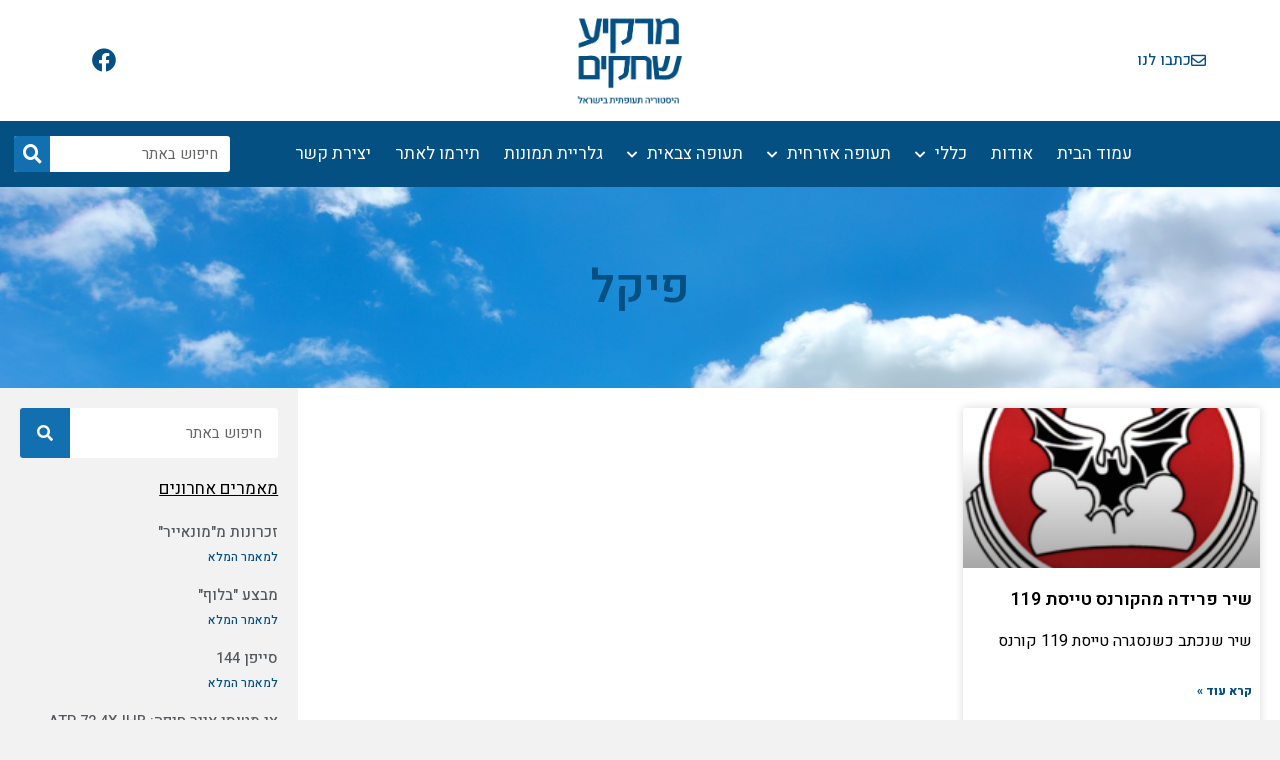

--- FILE ---
content_type: text/html; charset=UTF-8
request_url: https://sky-high.co.il/tag/%D7%A4%D7%99%D7%A7%D7%9C/
body_size: 26152
content:
<!DOCTYPE html>
<html dir="rtl" lang="he-IL" prefix="og: https://ogp.me/ns#">
<head>
<meta name="MobileOptimized" content="width" />
<meta name="HandheldFriendly" content="true" />
<meta name="generator" content="Drupal 11 (https://www.drupal.org)" />

<meta charset="UTF-8">
<meta name="viewport" content="width=device-width, initial-scale=1">
	<link rel="profile" href="https://gmpg.org/xfn/11"> 
	<title>פיקל - מרקיע שחקים</title>
	<style>img:is([sizes="auto" i], [sizes^="auto," i]) { contain-intrinsic-size: 3000px 1500px }</style>
	
		
	<meta name="robots" content="max-image-preview:large" />
	<link rel="canonical" href="https://sky-high.co.il/tag/%d7%a4%d7%99%d7%a7%d7%9c/" />
	
		<script type="application/ld+json" class="aioseo-schema">
			{"@context":"https:\/\/schema.org","@graph":[{"@type":"BreadcrumbList","@id":"https:\/\/sky-high.co.il\/tag\/%D7%A4%D7%99%D7%A7%D7%9C\/#breadcrumblist","itemListElement":[{"@type":"ListItem","@id":"https:\/\/sky-high.co.il#listItem","position":1,"name":"Home","item":"https:\/\/sky-high.co.il","nextItem":{"@type":"ListItem","@id":"https:\/\/sky-high.co.il\/tag\/%d7%a4%d7%99%d7%a7%d7%9c\/#listItem","name":"\u05e4\u05d9\u05e7\u05dc"}},{"@type":"ListItem","@id":"https:\/\/sky-high.co.il\/tag\/%d7%a4%d7%99%d7%a7%d7%9c\/#listItem","position":2,"name":"\u05e4\u05d9\u05e7\u05dc","previousItem":{"@type":"ListItem","@id":"https:\/\/sky-high.co.il#listItem","name":"Home"}}]},{"@type":"CollectionPage","@id":"https:\/\/sky-high.co.il\/tag\/%D7%A4%D7%99%D7%A7%D7%9C\/#collectionpage","url":"https:\/\/sky-high.co.il\/tag\/%D7%A4%D7%99%D7%A7%D7%9C\/","name":"\u05e4\u05d9\u05e7\u05dc - \u05de\u05e8\u05e7\u05d9\u05e2 \u05e9\u05d7\u05e7\u05d9\u05dd","inLanguage":"he-IL","isPartOf":{"@id":"https:\/\/sky-high.co.il\/#website"},"breadcrumb":{"@id":"https:\/\/sky-high.co.il\/tag\/%D7%A4%D7%99%D7%A7%D7%9C\/#breadcrumblist"}},{"@type":"Organization","@id":"https:\/\/sky-high.co.il\/#organization","name":"\u05de\u05e8\u05e7\u05d9\u05e2 \u05e9\u05d7\u05e7\u05d9\u05dd - \u05d4\u05d9\u05e1\u05d8\u05d5\u05e8\u05d9\u05d4 \u05ea\u05e2\u05d5\u05e4\u05ea\u05d9\u05ea \u05d1\u05d9\u05e9\u05e8\u05d0\u05dc","description":"\u05de\u05d7\u05e7\u05e8 \u05d5\u05ea\u05d9\u05e2\u05d5\u05d3 \u05e9\u05dc \u05d4\u05d4\u05d9\u05e1\u05d8\u05d5\u05e8\u05d9\u05d4 \u05d5\u05d4\u05de\u05d5\u05e8\u05e9\u05ea \u05e9\u05dc \u05d4\u05ea\u05e2\u05d5\u05e4\u05d4 \u05d1\u05d9\u05e9\u05e8\u05d0\u05dc","url":"https:\/\/sky-high.co.il\/","telephone":"+972547985590","logo":{"@type":"ImageObject","url":"https:\/\/sky-high.co.il\/storage\/2021\/06\/\u05de\u05e8\u05e7\u05d9\u05e2-\u05e9\u05d7\u05e7\u05d9\u05dd-\u05dc\u05d5\u05d2\u05d5-\u05e6\u05d1\u05e2\u05d5\u05e0\u05d92.png","@id":"https:\/\/sky-high.co.il\/tag\/%D7%A4%D7%99%D7%A7%D7%9C\/#organizationLogo","width":400,"height":320},"image":{"@id":"https:\/\/sky-high.co.il\/tag\/%D7%A4%D7%99%D7%A7%D7%9C\/#organizationLogo"}},{"@type":"WebSite","@id":"https:\/\/sky-high.co.il\/#website","url":"https:\/\/sky-high.co.il\/","name":"\u05de\u05e8\u05e7\u05d9\u05e2 \u05e9\u05d7\u05e7\u05d9\u05dd","description":"\u05de\u05d7\u05e7\u05e8 \u05d5\u05ea\u05d9\u05e2\u05d5\u05d3 \u05e9\u05dc \u05d4\u05d4\u05d9\u05e1\u05d8\u05d5\u05e8\u05d9\u05d4 \u05d5\u05d4\u05de\u05d5\u05e8\u05e9\u05ea \u05e9\u05dc \u05d4\u05ea\u05e2\u05d5\u05e4\u05d4 \u05d1\u05d9\u05e9\u05e8\u05d0\u05dc","inLanguage":"he-IL","publisher":{"@id":"https:\/\/sky-high.co.il\/#organization"}}]}
		</script>
		

<link rel='dns-prefetch' href='//cdn.enable.co.il' />
<link rel='dns-prefetch' href='//www.googletagmanager.com' />
<link rel='dns-prefetch' href='//fonts.googleapis.com' />
<link rel='dns-prefetch' href='//pagead2.googlesyndication.com' />
<link rel="alternate" type="application/rss+xml" title="מרקיע שחקים &laquo; פיד‏" href="https://sky-high.co.il/feed/" />
<link rel="alternate" type="application/rss+xml" title="מרקיע שחקים &laquo; פיד תגובות‏" href="https://sky-high.co.il/comments/feed/" />
<link rel="alternate" type="application/rss+xml" title="מרקיע שחקים &laquo; פיד מהתגית פיקל" href="https://sky-high.co.il/tag/%d7%a4%d7%99%d7%a7%d7%9c/feed/" />
<script>
window._wpemojiSettings = {"baseUrl":"https:\/\/s.w.org\/images\/core\/emoji\/16.0.1\/72x72\/","ext":".png","svgUrl":"https:\/\/s.w.org\/images\/core\/emoji\/16.0.1\/svg\/","svgExt":".svg","source":{"concatemoji":"https:\/\/sky-high.co.il\/lib\/js\/wp-emoji-release.min.js?rnd=75302"}};
/*! This file is auto-generated */
!function(s,n){var o,i,e;function c(e){try{var t={supportTests:e,timestamp:(new Date).valueOf()};sessionStorage.setItem(o,JSON.stringify(t))}catch(e){}}function p(e,t,n){e.clearRect(0,0,e.canvas.width,e.canvas.height),e.fillText(t,0,0);var t=new Uint32Array(e.getImageData(0,0,e.canvas.width,e.canvas.height).data),a=(e.clearRect(0,0,e.canvas.width,e.canvas.height),e.fillText(n,0,0),new Uint32Array(e.getImageData(0,0,e.canvas.width,e.canvas.height).data));return t.every(function(e,t){return e===a[t]})}function u(e,t){e.clearRect(0,0,e.canvas.width,e.canvas.height),e.fillText(t,0,0);for(var n=e.getImageData(16,16,1,1),a=0;a<n.data.length;a++)if(0!==n.data[a])return!1;return!0}function f(e,t,n,a){switch(t){case"flag":return n(e,"\ud83c\udff3\ufe0f\u200d\u26a7\ufe0f","\ud83c\udff3\ufe0f\u200b\u26a7\ufe0f")?!1:!n(e,"\ud83c\udde8\ud83c\uddf6","\ud83c\udde8\u200b\ud83c\uddf6")&&!n(e,"\ud83c\udff4\udb40\udc67\udb40\udc62\udb40\udc65\udb40\udc6e\udb40\udc67\udb40\udc7f","\ud83c\udff4\u200b\udb40\udc67\u200b\udb40\udc62\u200b\udb40\udc65\u200b\udb40\udc6e\u200b\udb40\udc67\u200b\udb40\udc7f");case"emoji":return!a(e,"\ud83e\udedf")}return!1}function g(e,t,n,a){var r="undefined"!=typeof WorkerGlobalScope&&self instanceof WorkerGlobalScope?new OffscreenCanvas(300,150):s.createElement("canvas"),o=r.getContext("2d",{willReadFrequently:!0}),i=(o.textBaseline="top",o.font="600 32px Arial",{});return e.forEach(function(e){i[e]=t(o,e,n,a)}),i}function t(e){var t=s.createElement("script");t.src=e,t.defer=!0,s.head.appendChild(t)}"undefined"!=typeof Promise&&(o="wpEmojiSettingsSupports",i=["flag","emoji"],n.supports={everything:!0,everythingExceptFlag:!0},e=new Promise(function(e){s.addEventListener("DOMContentLoaded",e,{once:!0})}),new Promise(function(t){var n=function(){try{var e=JSON.parse(sessionStorage.getItem(o));if("object"==typeof e&&"number"==typeof e.timestamp&&(new Date).valueOf()<e.timestamp+604800&&"object"==typeof e.supportTests)return e.supportTests}catch(e){}return null}();if(!n){if("undefined"!=typeof Worker&&"undefined"!=typeof OffscreenCanvas&&"undefined"!=typeof URL&&URL.createObjectURL&&"undefined"!=typeof Blob)try{var e="postMessage("+g.toString()+"("+[JSON.stringify(i),f.toString(),p.toString(),u.toString()].join(",")+"));",a=new Blob([e],{type:"text/javascript"}),r=new Worker(URL.createObjectURL(a),{name:"wpTestEmojiSupports"});return void(r.onmessage=function(e){c(n=e.data),r.terminate(),t(n)})}catch(e){}c(n=g(i,f,p,u))}t(n)}).then(function(e){for(var t in e)n.supports[t]=e[t],n.supports.everything=n.supports.everything&&n.supports[t],"flag"!==t&&(n.supports.everythingExceptFlag=n.supports.everythingExceptFlag&&n.supports[t]);n.supports.everythingExceptFlag=n.supports.everythingExceptFlag&&!n.supports.flag,n.DOMReady=!1,n.readyCallback=function(){n.DOMReady=!0}}).then(function(){return e}).then(function(){var e;n.supports.everything||(n.readyCallback(),(e=n.source||{}).concatemoji?t(e.concatemoji):e.wpemoji&&e.twemoji&&(t(e.twemoji),t(e.wpemoji)))}))}((window,document),window._wpemojiSettings);
</script>

<link rel='stylesheet' id='embed-pdf-viewer-css' href='https://sky-high.co.il/core/modules/f39a53938c/css/embed-pdf-viewer.css?rnd=75302' media='screen' />
<link rel='stylesheet' id='astra-theme-css-rtl-css' href='https://sky-high.co.il/core/views/9dbb40d076/assets/css/minified/style.min-rtl.css?rnd=75302' media='all' />
<style id='astra-theme-css-inline-css'>
.ast-no-sidebar .entry-content .alignfull {margin-left: calc( -50vw + 50%);margin-right: calc( -50vw + 50%);max-width: 100vw;width: 100vw;}.ast-no-sidebar .entry-content .alignwide {margin-left: calc(-41vw + 50%);margin-right: calc(-41vw + 50%);max-width: unset;width: unset;}.ast-no-sidebar .entry-content .alignfull .alignfull,.ast-no-sidebar .entry-content .alignfull .alignwide,.ast-no-sidebar .entry-content .alignwide .alignfull,.ast-no-sidebar .entry-content .alignwide .alignwide,.ast-no-sidebar .entry-content .wp-block-column .alignfull,.ast-no-sidebar .entry-content .wp-block-column .alignwide{width: 100%;margin-left: auto;margin-right: auto;}.wp-block-gallery,.blocks-gallery-grid {margin: 0;}.wp-block-separator {max-width: 100px;}.wp-block-separator.is-style-wide,.wp-block-separator.is-style-dots {max-width: none;}.entry-content .has-2-columns .wp-block-column:first-child {padding-right: 10px;}.entry-content .has-2-columns .wp-block-column:last-child {padding-left: 10px;}@media (max-width: 782px) {.entry-content .wp-block-columns .wp-block-column {flex-basis: 100%;}.entry-content .has-2-columns .wp-block-column:first-child {padding-right: 0;}.entry-content .has-2-columns .wp-block-column:last-child {padding-left: 0;}}body .entry-content .wp-block-latest-posts {margin-left: 0;}body .entry-content .wp-block-latest-posts li {list-style: none;}.ast-no-sidebar .ast-container .entry-content .wp-block-latest-posts {margin-left: 0;}.ast-header-break-point .entry-content .alignwide {margin-left: auto;margin-right: auto;}.entry-content .blocks-gallery-item img {margin-bottom: auto;}.wp-block-pullquote {border-top: 4px solid #555d66;border-bottom: 4px solid #555d66;color: #40464d;}:root{--ast-post-nav-space:0;--ast-container-default-xlg-padding:6.67em;--ast-container-default-lg-padding:5.67em;--ast-container-default-slg-padding:4.34em;--ast-container-default-md-padding:3.34em;--ast-container-default-sm-padding:6.67em;--ast-container-default-xs-padding:2.4em;--ast-container-default-xxs-padding:1.4em;--ast-code-block-background:#EEEEEE;--ast-comment-inputs-background:#FAFAFA;--ast-normal-container-width:1200px;--ast-narrow-container-width:750px;--ast-blog-title-font-weight:normal;--ast-blog-meta-weight:inherit;--ast-global-color-primary:var(--ast-global-color-5);--ast-global-color-secondary:var(--ast-global-color-4);--ast-global-color-alternate-background:var(--ast-global-color-7);--ast-global-color-subtle-background:var(--ast-global-color-6);--ast-bg-style-guide:#F8FAFC;--ast-shadow-style-guide:0px 0px 4px 0 #00000057;--ast-global-dark-bg-style:#fff;--ast-global-dark-lfs:#fbfbfb;--ast-widget-bg-color:#fafafa;--ast-wc-container-head-bg-color:#fbfbfb;--ast-title-layout-bg:#eeeeee;--ast-search-border-color:#e7e7e7;--ast-lifter-hover-bg:#e6e6e6;--ast-gallery-block-color:#000;--srfm-color-input-label:var(--ast-global-color-2);}html{font-size:93.75%;}a,.page-title{color:var(--ast-global-color-0);}a:hover,a:focus{color:var(--ast-global-color-1);}body,button,input,select,textarea,.ast-button,.ast-custom-button{font-family:'Heebo',sans-serif;font-weight:400;font-size:15px;font-size:1rem;line-height:var(--ast-body-line-height,1.65em);}blockquote{color:var(--ast-global-color-3);}h1,h2,h3,h4,h5,h6,.entry-content :where(h1,h2,h3,h4,h5,h6),.site-title,.site-title a{font-family:'Heebo',sans-serif;font-weight:400;}.ast-site-identity .site-title a{color:var(--ast-global-color-2);}.site-title{font-size:35px;font-size:2.3333333333333rem;display:block;}.site-header .site-description{font-size:15px;font-size:1rem;display:block;}.entry-title{font-size:26px;font-size:1.7333333333333rem;}.archive .ast-article-post .ast-article-inner,.blog .ast-article-post .ast-article-inner,.archive .ast-article-post .ast-article-inner:hover,.blog .ast-article-post .ast-article-inner:hover{overflow:hidden;}h1,.entry-content :where(h1){font-size:40px;font-size:2.6666666666667rem;font-weight:400;font-family:'Heebo',sans-serif;line-height:1.4em;}h2,.entry-content :where(h2){font-size:32px;font-size:2.1333333333333rem;font-weight:400;font-family:'Heebo',sans-serif;line-height:1.3em;}h3,.entry-content :where(h3){font-size:26px;font-size:1.7333333333333rem;font-weight:400;font-family:'Heebo',sans-serif;line-height:1.3em;}h4,.entry-content :where(h4){font-size:24px;font-size:1.6rem;line-height:1.2em;font-family:'Heebo',sans-serif;}h5,.entry-content :where(h5){font-size:20px;font-size:1.3333333333333rem;line-height:1.2em;font-family:'Heebo',sans-serif;}h6,.entry-content :where(h6){font-size:16px;font-size:1.0666666666667rem;line-height:1.25em;font-family:'Heebo',sans-serif;}::selection{background-color:var(--ast-global-color-0);color:#ffffff;}body,h1,h2,h3,h4,h5,h6,.entry-title a,.entry-content :where(h1,h2,h3,h4,h5,h6){color:var(--ast-global-color-3);}.tagcloud a:hover,.tagcloud a:focus,.tagcloud a.current-item{color:#ffffff;border-color:var(--ast-global-color-0);background-color:var(--ast-global-color-0);}input:focus,input[type="text"]:focus,input[type="email"]:focus,input[type="url"]:focus,input[type="password"]:focus,input[type="reset"]:focus,input[type="search"]:focus,textarea:focus{border-color:var(--ast-global-color-0);}input[type="radio"]:checked,input[type=reset],input[type="checkbox"]:checked,input[type="checkbox"]:hover:checked,input[type="checkbox"]:focus:checked,input[type=range]::-webkit-slider-thumb{border-color:var(--ast-global-color-0);background-color:var(--ast-global-color-0);box-shadow:none;}.site-footer a:hover + .post-count,.site-footer a:focus + .post-count{background:var(--ast-global-color-0);border-color:var(--ast-global-color-0);}.single .nav-links .nav-previous,.single .nav-links .nav-next{color:var(--ast-global-color-0);}.entry-meta,.entry-meta *{line-height:1.45;color:var(--ast-global-color-0);}.entry-meta a:not(.ast-button):hover,.entry-meta a:not(.ast-button):hover *,.entry-meta a:not(.ast-button):focus,.entry-meta a:not(.ast-button):focus *,.page-links > .page-link,.page-links .page-link:hover,.post-navigation a:hover{color:var(--ast-global-color-1);}#cat option,.secondary .calendar_wrap thead a,.secondary .calendar_wrap thead a:visited{color:var(--ast-global-color-0);}.secondary .calendar_wrap #today,.ast-progress-val span{background:var(--ast-global-color-0);}.secondary a:hover + .post-count,.secondary a:focus + .post-count{background:var(--ast-global-color-0);border-color:var(--ast-global-color-0);}.calendar_wrap #today > a{color:#ffffff;}.page-links .page-link,.single .post-navigation a{color:var(--ast-global-color-0);}.ast-search-menu-icon .search-form button.search-submit{padding:0 4px;}.ast-search-menu-icon form.search-form{padding-right:0;}.ast-header-search .ast-search-menu-icon.ast-dropdown-active .search-form,.ast-header-search .ast-search-menu-icon.ast-dropdown-active .search-field:focus{transition:all 0.2s;}.search-form input.search-field:focus{outline:none;}.widget-title,.widget .wp-block-heading{font-size:21px;font-size:1.4rem;color:var(--ast-global-color-3);}.ast-search-menu-icon.slide-search a:focus-visible:focus-visible,.astra-search-icon:focus-visible,#close:focus-visible,a:focus-visible,.ast-menu-toggle:focus-visible,.site .skip-link:focus-visible,.wp-block-loginout input:focus-visible,.wp-block-search.wp-block-search__button-inside .wp-block-search__inside-wrapper,.ast-header-navigation-arrow:focus-visible,.ast-orders-table__row .ast-orders-table__cell:focus-visible,a#ast-apply-coupon:focus-visible,#ast-apply-coupon:focus-visible,#close:focus-visible,.button.search-submit:focus-visible,#search_submit:focus,.normal-search:focus-visible,.ast-header-account-wrap:focus-visible,.astra-cart-drawer-close:focus,.ast-single-variation:focus,.ast-button:focus{outline-style:dotted;outline-color:inherit;outline-width:thin;}input:focus,input[type="text"]:focus,input[type="email"]:focus,input[type="url"]:focus,input[type="password"]:focus,input[type="reset"]:focus,input[type="search"]:focus,input[type="number"]:focus,textarea:focus,.wp-block-search__input:focus,[data-section="section-header-mobile-trigger"] .ast-button-wrap .ast-mobile-menu-trigger-minimal:focus,.ast-mobile-popup-drawer.active .menu-toggle-close:focus,#ast-scroll-top:focus,#coupon_code:focus,#ast-coupon-code:focus{border-style:dotted;border-color:inherit;border-width:thin;}input{outline:none;}.main-header-menu .menu-link,.ast-header-custom-item a{color:var(--ast-global-color-3);}.main-header-menu .menu-item:hover > .menu-link,.main-header-menu .menu-item:hover > .ast-menu-toggle,.main-header-menu .ast-masthead-custom-menu-items a:hover,.main-header-menu .menu-item.focus > .menu-link,.main-header-menu .menu-item.focus > .ast-menu-toggle,.main-header-menu .current-menu-item > .menu-link,.main-header-menu .current-menu-ancestor > .menu-link,.main-header-menu .current-menu-item > .ast-menu-toggle,.main-header-menu .current-menu-ancestor > .ast-menu-toggle{color:var(--ast-global-color-0);}.header-main-layout-3 .ast-main-header-bar-alignment{margin-right:auto;}.header-main-layout-2 .site-header-section-left .ast-site-identity{text-align:right;}.ast-logo-title-inline .site-logo-img{padding-right:1em;}body .ast-oembed-container *{position:absolute;top:0;width:100%;height:100%;right:0;}body .wp-block-embed-pocket-casts .ast-oembed-container *{position:unset;}.ast-header-break-point .ast-mobile-menu-buttons-minimal.menu-toggle{background:transparent;color:var(--ast-global-color-0);}.ast-header-break-point .ast-mobile-menu-buttons-outline.menu-toggle{background:transparent;border:1px solid var(--ast-global-color-0);color:var(--ast-global-color-0);}.ast-header-break-point .ast-mobile-menu-buttons-fill.menu-toggle{background:var(--ast-global-color-0);}.ast-single-post-featured-section + article {margin-top: 2em;}.site-content .ast-single-post-featured-section img {width: 100%;overflow: hidden;object-fit: cover;}.site > .ast-single-related-posts-container {margin-top: 0;}@media (min-width: 922px) {.ast-desktop .ast-container--narrow {max-width: var(--ast-narrow-container-width);margin: 0 auto;}}.ast-page-builder-template .hentry {margin: 0;}.ast-page-builder-template .site-content > .ast-container {max-width: 100%;padding: 0;}.ast-page-builder-template .site .site-content #primary {padding: 0;margin: 0;}.ast-page-builder-template .no-results {text-align: center;margin: 4em auto;}.ast-page-builder-template .ast-pagination {padding: 2em;}.ast-page-builder-template .entry-header.ast-no-title.ast-no-thumbnail {margin-top: 0;}.ast-page-builder-template .entry-header.ast-header-without-markup {margin-top: 0;margin-bottom: 0;}.ast-page-builder-template .entry-header.ast-no-title.ast-no-meta {margin-bottom: 0;}.ast-page-builder-template.single .post-navigation {padding-bottom: 2em;}.ast-page-builder-template.single-post .site-content > .ast-container {max-width: 100%;}.ast-page-builder-template .entry-header {margin-top: 4em;margin-left: auto;margin-right: auto;padding-left: 20px;padding-right: 20px;}.single.ast-page-builder-template .entry-header {padding-left: 20px;padding-right: 20px;}.ast-page-builder-template .ast-archive-description {margin: 4em auto 0;padding-left: 20px;padding-right: 20px;}.ast-page-builder-template.ast-no-sidebar .entry-content .alignwide {margin-left: 0;margin-right: 0;}.footer-adv .footer-adv-overlay{border-top-style:solid;border-top-color:#7a7a7a;}.wp-block-buttons.aligncenter{justify-content:center;}@media (min-width:1200px){.wp-block-group .has-background{padding:20px;}}@media (min-width:1200px){.ast-no-sidebar.ast-separate-container .entry-content .wp-block-group.alignwide,.ast-no-sidebar.ast-separate-container .entry-content .wp-block-cover.alignwide{margin-left:-20px;margin-right:-20px;padding-left:20px;padding-right:20px;}.ast-no-sidebar.ast-separate-container .entry-content .wp-block-cover.alignfull,.ast-no-sidebar.ast-separate-container .entry-content .wp-block-group.alignfull{margin-left:-6.67em;margin-right:-6.67em;padding-left:6.67em;padding-right:6.67em;}}@media (min-width:1200px){.wp-block-cover-image.alignwide .wp-block-cover__inner-container,.wp-block-cover.alignwide .wp-block-cover__inner-container,.wp-block-cover-image.alignfull .wp-block-cover__inner-container,.wp-block-cover.alignfull .wp-block-cover__inner-container{width:100%;}}.wp-block-columns{margin-bottom:unset;}.wp-block-image.size-full{margin:2rem 0;}.wp-block-separator.has-background{padding:0;}.wp-block-gallery{margin-bottom:1.6em;}.wp-block-group{padding-top:4em;padding-bottom:4em;}.wp-block-group__inner-container .wp-block-columns:last-child,.wp-block-group__inner-container :last-child,.wp-block-table table{margin-bottom:0;}.blocks-gallery-grid{width:100%;}.wp-block-navigation-link__content{padding:5px 0;}.wp-block-group .wp-block-group .has-text-align-center,.wp-block-group .wp-block-column .has-text-align-center{max-width:100%;}.has-text-align-center{margin:0 auto;}@media (min-width:1200px){.wp-block-cover__inner-container,.alignwide .wp-block-group__inner-container,.alignfull .wp-block-group__inner-container{max-width:1200px;margin:0 auto;}.wp-block-group.alignnone,.wp-block-group.aligncenter,.wp-block-group.alignleft,.wp-block-group.alignright,.wp-block-group.alignwide,.wp-block-columns.alignwide{margin:2rem 0 1rem 0;}}@media (max-width:1200px){.wp-block-group{padding:3em;}.wp-block-group .wp-block-group{padding:1.5em;}.wp-block-columns,.wp-block-column{margin:1rem 0;}}@media (min-width:921px){.wp-block-columns .wp-block-group{padding:2em;}}@media (max-width:544px){.wp-block-cover-image .wp-block-cover__inner-container,.wp-block-cover .wp-block-cover__inner-container{width:unset;}.wp-block-cover,.wp-block-cover-image{padding:2em 0;}.wp-block-group,.wp-block-cover{padding:2em;}.wp-block-media-text__media img,.wp-block-media-text__media video{width:unset;max-width:100%;}.wp-block-media-text.has-background .wp-block-media-text__content{padding:1em;}}.wp-block-image.aligncenter{margin-left:auto;margin-right:auto;}.wp-block-table.aligncenter{margin-left:auto;margin-right:auto;}@media (min-width:544px){.entry-content .wp-block-media-text.has-media-on-the-right .wp-block-media-text__content{padding:0 8% 0 0;}.entry-content .wp-block-media-text .wp-block-media-text__content{padding:0 0 0 8%;}.ast-plain-container .site-content .entry-content .has-custom-content-position.is-position-bottom-left > *,.ast-plain-container .site-content .entry-content .has-custom-content-position.is-position-bottom-right > *,.ast-plain-container .site-content .entry-content .has-custom-content-position.is-position-top-left > *,.ast-plain-container .site-content .entry-content .has-custom-content-position.is-position-top-right > *,.ast-plain-container .site-content .entry-content .has-custom-content-position.is-position-center-right > *,.ast-plain-container .site-content .entry-content .has-custom-content-position.is-position-center-left > *{margin:0;}}@media (max-width:544px){.entry-content .wp-block-media-text .wp-block-media-text__content{padding:8% 0;}.wp-block-media-text .wp-block-media-text__media img{width:auto;max-width:100%;}}.wp-block-buttons .wp-block-button.is-style-outline .wp-block-button__link.wp-element-button,.ast-outline-button,.wp-block-uagb-buttons-child .uagb-buttons-repeater.ast-outline-button{border-top-width:2px;border-right-width:2px;border-bottom-width:2px;border-left-width:2px;font-family:inherit;font-weight:inherit;line-height:1em;}.wp-block-button .wp-block-button__link.wp-element-button.is-style-outline:not(.has-background),.wp-block-button.is-style-outline>.wp-block-button__link.wp-element-button:not(.has-background),.ast-outline-button{background-color:transparent;}.entry-content[data-ast-blocks-layout] > figure{margin-bottom:1em;}.elementor-widget-container .elementor-loop-container .e-loop-item[data-elementor-type="loop-item"]{width:100%;}@media (max-width:921px){.ast-left-sidebar #content > .ast-container{display:flex;flex-direction:column-reverse;width:100%;}.ast-separate-container .ast-article-post,.ast-separate-container .ast-article-single{padding:1.5em 2.14em;}.ast-author-box img.avatar{margin:20px 0 0 0;}}@media (min-width:922px){.ast-separate-container.ast-right-sidebar #primary,.ast-separate-container.ast-left-sidebar #primary{border:0;}.search-no-results.ast-separate-container #primary{margin-bottom:4em;}}.wp-block-button .wp-block-button__link{color:#ffffff;}.wp-block-button .wp-block-button__link:hover,.wp-block-button .wp-block-button__link:focus{color:#ffffff;background-color:var(--ast-global-color-1);border-color:var(--ast-global-color-1);}.elementor-widget-heading h1.elementor-heading-title{line-height:1.4em;}.elementor-widget-heading h2.elementor-heading-title{line-height:1.3em;}.elementor-widget-heading h3.elementor-heading-title{line-height:1.3em;}.elementor-widget-heading h4.elementor-heading-title{line-height:1.2em;}.elementor-widget-heading h5.elementor-heading-title{line-height:1.2em;}.elementor-widget-heading h6.elementor-heading-title{line-height:1.25em;}.wp-block-button .wp-block-button__link{border-top-width:0;border-right-width:0;border-left-width:0;border-bottom-width:0;border-color:var(--ast-global-color-0);background-color:var(--ast-global-color-0);color:#ffffff;font-family:inherit;font-weight:inherit;line-height:1em;padding-top:10px;padding-right:40px;padding-bottom:10px;padding-left:40px;}.menu-toggle,button,.ast-button,.ast-custom-button,.button,input#submit,input[type="button"],input[type="submit"],input[type="reset"]{border-style:solid;border-top-width:0;border-right-width:0;border-left-width:0;border-bottom-width:0;color:#ffffff;border-color:var(--ast-global-color-0);background-color:var(--ast-global-color-0);padding-top:10px;padding-right:40px;padding-bottom:10px;padding-left:40px;font-family:inherit;font-weight:inherit;line-height:1em;}button:focus,.menu-toggle:hover,button:hover,.ast-button:hover,.ast-custom-button:hover .button:hover,.ast-custom-button:hover ,input[type=reset]:hover,input[type=reset]:focus,input#submit:hover,input#submit:focus,input[type="button"]:hover,input[type="button"]:focus,input[type="submit"]:hover,input[type="submit"]:focus{color:#ffffff;background-color:var(--ast-global-color-1);border-color:var(--ast-global-color-1);}@media (max-width:921px){.ast-mobile-header-stack .main-header-bar .ast-search-menu-icon{display:inline-block;}.ast-header-break-point.ast-header-custom-item-outside .ast-mobile-header-stack .main-header-bar .ast-search-icon{margin:0;}.ast-comment-avatar-wrap img{max-width:2.5em;}.ast-comment-meta{padding:0 1.8888em 1.3333em;}.ast-separate-container .ast-comment-list li.depth-1{padding:1.5em 2.14em;}.ast-separate-container .comment-respond{padding:2em 2.14em;}}@media (min-width:544px){.ast-container{max-width:100%;}}@media (max-width:544px){.ast-separate-container .ast-article-post,.ast-separate-container .ast-article-single,.ast-separate-container .comments-title,.ast-separate-container .ast-archive-description{padding:1.5em 1em;}.ast-separate-container #content .ast-container{padding-left:0.54em;padding-right:0.54em;}.ast-separate-container .ast-comment-list .bypostauthor{padding:.5em;}.ast-search-menu-icon.ast-dropdown-active .search-field{width:170px;}.site-branding img,.site-header .site-logo-img .custom-logo-link img{max-width:100%;}} #ast-mobile-header .ast-site-header-cart-li a{pointer-events:none;}.ast-no-sidebar.ast-separate-container .entry-content .alignfull {margin-left: -6.67em;margin-right: -6.67em;width: auto;}@media (max-width: 1200px) {.ast-no-sidebar.ast-separate-container .entry-content .alignfull {margin-left: -2.4em;margin-right: -2.4em;}}@media (max-width: 768px) {.ast-no-sidebar.ast-separate-container .entry-content .alignfull {margin-left: -2.14em;margin-right: -2.14em;}}@media (max-width: 544px) {.ast-no-sidebar.ast-separate-container .entry-content .alignfull {margin-left: -1em;margin-right: -1em;}}.ast-no-sidebar.ast-separate-container .entry-content .alignwide {margin-left: -20px;margin-right: -20px;}.ast-no-sidebar.ast-separate-container .entry-content .wp-block-column .alignfull,.ast-no-sidebar.ast-separate-container .entry-content .wp-block-column .alignwide {margin-left: auto;margin-right: auto;width: 100%;}@media (max-width:921px){.site-title{display:block;}.site-header .site-description{display:none;}h1,.entry-content :where(h1){font-size:30px;}h2,.entry-content :where(h2){font-size:25px;}h3,.entry-content :where(h3){font-size:20px;}}@media (max-width:544px){.site-title{display:block;}.site-header .site-description{display:none;}h1,.entry-content :where(h1){font-size:30px;}h2,.entry-content :where(h2){font-size:25px;}h3,.entry-content :where(h3){font-size:20px;}}@media (max-width:921px){html{font-size:85.5%;}}@media (max-width:544px){html{font-size:85.5%;}}@media (min-width:922px){.ast-container{max-width:1240px;}}@font-face {font-family: "Astra";src: url(https://sky-high.co.il/core/views/9dbb40d076/assets/fonts/astra.woff) format("woff"),url(https://sky-high.co.il/core/views/9dbb40d076/assets/fonts/astra.ttf) format("truetype"),url(https://sky-high.co.il/core/views/9dbb40d076/assets/fonts/astra.svg#astra) format("svg");font-weight: normal;font-style: normal;font-display: fallback;}@media (max-width:921px) {.main-header-bar .main-header-bar-navigation{display:none;}}.ast-blog-layout-classic-grid .ast-article-inner{box-shadow:0px 6px 15px -2px rgba(16,24,40,0.05);}.ast-separate-container .ast-blog-layout-classic-grid .ast-article-inner,.ast-plain-container .ast-blog-layout-classic-grid .ast-article-inner{height:100%;}.ast-blog-layout-6-grid .ast-blog-featured-section:before { content: ""; }.cat-links.badge a,.tags-links.badge a {padding: 4px 8px;border-radius: 3px;font-weight: 400;}.cat-links.underline a,.tags-links.underline a{text-decoration: underline;}.ast-desktop .main-header-menu.submenu-with-border .sub-menu,.ast-desktop .main-header-menu.submenu-with-border .astra-full-megamenu-wrapper{border-color:var(--ast-global-color-0);}.ast-desktop .main-header-menu.submenu-with-border .sub-menu{border-top-width:2px;border-style:solid;}.ast-desktop .main-header-menu.submenu-with-border .sub-menu .sub-menu{top:-2px;}.ast-desktop .main-header-menu.submenu-with-border .sub-menu .menu-link,.ast-desktop .main-header-menu.submenu-with-border .children .menu-link{border-bottom-width:0px;border-style:solid;border-color:#eaeaea;}@media (min-width:922px){.main-header-menu .sub-menu .menu-item.ast-left-align-sub-menu:hover > .sub-menu,.main-header-menu .sub-menu .menu-item.ast-left-align-sub-menu.focus > .sub-menu{margin-left:-0px;}}.ast-small-footer{border-top-style:solid;border-top-width:1px;border-top-color:#7a7a7a;}.ast-small-footer-wrap{text-align:center;}.site .comments-area{padding-bottom:3em;}.ast-header-break-point.ast-header-custom-item-inside .main-header-bar .main-header-bar-navigation .ast-search-icon {display: none;}.ast-header-break-point.ast-header-custom-item-inside .main-header-bar .ast-search-menu-icon .search-form {padding: 0;display: block;overflow: hidden;}.ast-header-break-point .ast-header-custom-item .widget:last-child {margin-bottom: 1em;}.ast-header-custom-item .widget {margin: 0.5em;display: inline-block;vertical-align: middle;}.ast-header-custom-item .widget p {margin-bottom: 0;}.ast-header-custom-item .widget li {width: auto;}.ast-header-custom-item-inside .button-custom-menu-item .menu-link {display: none;}.ast-header-custom-item-inside.ast-header-break-point .button-custom-menu-item .ast-custom-button-link {display: none;}.ast-header-custom-item-inside.ast-header-break-point .button-custom-menu-item .menu-link {display: block;}.ast-header-break-point.ast-header-custom-item-outside .main-header-bar .ast-search-icon {margin-left: 1em;}.ast-header-break-point.ast-header-custom-item-inside .main-header-bar .ast-search-menu-icon .search-field,.ast-header-break-point.ast-header-custom-item-inside .main-header-bar .ast-search-menu-icon.ast-inline-search .search-field {width: 100%;padding-left: 5.5em;}.ast-header-break-point.ast-header-custom-item-inside .main-header-bar .ast-search-menu-icon .search-submit {display: block;position: absolute;height: 100%;top: 0;left: 0;padding: 0 1em;border-radius: 0;}.ast-header-break-point .ast-header-custom-item .ast-masthead-custom-menu-items {padding-right: 20px;padding-left: 20px;margin-bottom: 1em;margin-top: 1em;}.ast-header-custom-item-inside.ast-header-break-point .button-custom-menu-item {padding-right: 0;padding-left: 0;margin-top: 0;margin-bottom: 0;}.astra-icon-down_arrow::after {content: "\e900";font-family: Astra;}.astra-icon-close::after {content: "\e5cd";font-family: Astra;}.astra-icon-drag_handle::after {content: "\e25d";font-family: Astra;}.astra-icon-format_align_justify::after {content: "\e235";font-family: Astra;}.astra-icon-menu::after {content: "\e5d2";font-family: Astra;}.astra-icon-reorder::after {content: "\e8fe";font-family: Astra;}.astra-icon-search::after {content: "\e8b6";font-family: Astra;}.astra-icon-zoom_in::after {content: "\e56b";font-family: Astra;}.astra-icon-check-circle::after {content: "\e901";font-family: Astra;}.astra-icon-shopping-cart::after {content: "\f07a";font-family: Astra;}.astra-icon-shopping-bag::after {content: "\f290";font-family: Astra;}.astra-icon-shopping-basket::after {content: "\f291";font-family: Astra;}.astra-icon-circle-o::after {content: "\e903";font-family: Astra;}.astra-icon-certificate::after {content: "\e902";font-family: Astra;}blockquote {padding: 1.2em;}:root .has-ast-global-color-0-color{color:var(--ast-global-color-0);}:root .has-ast-global-color-0-background-color{background-color:var(--ast-global-color-0);}:root .wp-block-button .has-ast-global-color-0-color{color:var(--ast-global-color-0);}:root .wp-block-button .has-ast-global-color-0-background-color{background-color:var(--ast-global-color-0);}:root .has-ast-global-color-1-color{color:var(--ast-global-color-1);}:root .has-ast-global-color-1-background-color{background-color:var(--ast-global-color-1);}:root .wp-block-button .has-ast-global-color-1-color{color:var(--ast-global-color-1);}:root .wp-block-button .has-ast-global-color-1-background-color{background-color:var(--ast-global-color-1);}:root .has-ast-global-color-2-color{color:var(--ast-global-color-2);}:root .has-ast-global-color-2-background-color{background-color:var(--ast-global-color-2);}:root .wp-block-button .has-ast-global-color-2-color{color:var(--ast-global-color-2);}:root .wp-block-button .has-ast-global-color-2-background-color{background-color:var(--ast-global-color-2);}:root .has-ast-global-color-3-color{color:var(--ast-global-color-3);}:root .has-ast-global-color-3-background-color{background-color:var(--ast-global-color-3);}:root .wp-block-button .has-ast-global-color-3-color{color:var(--ast-global-color-3);}:root .wp-block-button .has-ast-global-color-3-background-color{background-color:var(--ast-global-color-3);}:root .has-ast-global-color-4-color{color:var(--ast-global-color-4);}:root .has-ast-global-color-4-background-color{background-color:var(--ast-global-color-4);}:root .wp-block-button .has-ast-global-color-4-color{color:var(--ast-global-color-4);}:root .wp-block-button .has-ast-global-color-4-background-color{background-color:var(--ast-global-color-4);}:root .has-ast-global-color-5-color{color:var(--ast-global-color-5);}:root .has-ast-global-color-5-background-color{background-color:var(--ast-global-color-5);}:root .wp-block-button .has-ast-global-color-5-color{color:var(--ast-global-color-5);}:root .wp-block-button .has-ast-global-color-5-background-color{background-color:var(--ast-global-color-5);}:root .has-ast-global-color-6-color{color:var(--ast-global-color-6);}:root .has-ast-global-color-6-background-color{background-color:var(--ast-global-color-6);}:root .wp-block-button .has-ast-global-color-6-color{color:var(--ast-global-color-6);}:root .wp-block-button .has-ast-global-color-6-background-color{background-color:var(--ast-global-color-6);}:root .has-ast-global-color-7-color{color:var(--ast-global-color-7);}:root .has-ast-global-color-7-background-color{background-color:var(--ast-global-color-7);}:root .wp-block-button .has-ast-global-color-7-color{color:var(--ast-global-color-7);}:root .wp-block-button .has-ast-global-color-7-background-color{background-color:var(--ast-global-color-7);}:root .has-ast-global-color-8-color{color:var(--ast-global-color-8);}:root .has-ast-global-color-8-background-color{background-color:var(--ast-global-color-8);}:root .wp-block-button .has-ast-global-color-8-color{color:var(--ast-global-color-8);}:root .wp-block-button .has-ast-global-color-8-background-color{background-color:var(--ast-global-color-8);}:root{--ast-global-color-0:#0170B9;--ast-global-color-1:#3a3a3a;--ast-global-color-2:#3a3a3a;--ast-global-color-3:#4B4F58;--ast-global-color-4:#F5F5F5;--ast-global-color-5:#FFFFFF;--ast-global-color-6:#E5E5E5;--ast-global-color-7:#424242;--ast-global-color-8:#000000;}:root {--ast-border-color : #dddddd;}.ast-archive-entry-banner {-js-display: flex;display: flex;flex-direction: column;justify-content: center;text-align: center;position: relative;background: var(--ast-title-layout-bg);}.ast-archive-entry-banner[data-banner-width-type="custom"] {margin: 0 auto;width: 100%;}.ast-archive-entry-banner[data-banner-layout="layout-1"] {background: inherit;padding: 20px 0;text-align: right;}body.archive .ast-archive-description{max-width:1200px;width:100%;text-align:right;padding-top:3em;padding-right:3em;padding-bottom:3em;padding-left:3em;}body.archive .ast-archive-description .ast-archive-title,body.archive .ast-archive-description .ast-archive-title *{font-size:40px;font-size:2.6666666666667rem;}body.archive .ast-archive-description > *:not(:last-child){margin-bottom:10px;}@media (max-width:921px){body.archive .ast-archive-description{text-align:right;}}@media (max-width:544px){body.archive .ast-archive-description{text-align:right;}}.ast-breadcrumbs .trail-browse,.ast-breadcrumbs .trail-items,.ast-breadcrumbs .trail-items li{display:inline-block;margin:0;padding:0;border:none;background:inherit;text-indent:0;text-decoration:none;}.ast-breadcrumbs .trail-browse{font-size:inherit;font-style:inherit;font-weight:inherit;color:inherit;}.ast-breadcrumbs .trail-items{list-style:none;}.trail-items li::after{padding:0 0.3em;content:"\00bb";}.trail-items li:last-of-type::after{display:none;}.trail-items li::after{content:"\00bb";}.ast-default-menu-enable.ast-main-header-nav-open.ast-header-break-point .main-header-bar.ast-header-breadcrumb,.ast-main-header-nav-open .main-header-bar.ast-header-breadcrumb{padding-top:1em;padding-bottom:1em;}.ast-header-break-point .main-header-bar.ast-header-breadcrumb{border-bottom-width:1px;border-bottom-color:#eaeaea;border-bottom-style:solid;}.ast-breadcrumbs-wrapper{line-height:1.4;}.ast-breadcrumbs-wrapper .rank-math-breadcrumb p{margin-bottom:0px;}.ast-breadcrumbs-wrapper{display:block;width:100%;}h1,h2,h3,h4,h5,h6,.entry-content :where(h1,h2,h3,h4,h5,h6){color:var(--ast-global-color-2);}.elementor-posts-container [CLASS*="ast-width-"]{width:100%;}.elementor-template-full-width .ast-container{display:block;}.elementor-screen-only,.screen-reader-text,.screen-reader-text span,.ui-helper-hidden-accessible{top:0 !important;}@media (max-width:544px){.elementor-element .elementor-wc-products .woocommerce[class*="columns-"] ul.products li.product{width:auto;margin:0;}.elementor-element .woocommerce .woocommerce-result-count{float:none;}}.ast-header-break-point .main-header-bar{border-bottom-width:1px;}@media (min-width:922px){.main-header-bar{border-bottom-width:1px;}}.main-header-menu .menu-item, #astra-footer-menu .menu-item, .main-header-bar .ast-masthead-custom-menu-items{-js-display:flex;display:flex;-webkit-box-pack:center;-webkit-justify-content:center;-moz-box-pack:center;-ms-flex-pack:center;justify-content:center;-webkit-box-orient:vertical;-webkit-box-direction:normal;-webkit-flex-direction:column;-moz-box-orient:vertical;-moz-box-direction:normal;-ms-flex-direction:column;flex-direction:column;}.main-header-menu > .menu-item > .menu-link, #astra-footer-menu > .menu-item > .menu-link{height:100%;-webkit-box-align:center;-webkit-align-items:center;-moz-box-align:center;-ms-flex-align:center;align-items:center;-js-display:flex;display:flex;}.ast-primary-menu-disabled .main-header-bar .ast-masthead-custom-menu-items{flex:unset;}.main-header-menu .sub-menu .menu-item.menu-item-has-children > .menu-link:after{position:absolute;left:1em;top:50%;transform:translate(0,-50%) rotate(90deg);}.ast-header-break-point .main-header-bar .main-header-bar-navigation .page_item_has_children > .ast-menu-toggle::before, .ast-header-break-point .main-header-bar .main-header-bar-navigation .menu-item-has-children > .ast-menu-toggle::before, .ast-mobile-popup-drawer .main-header-bar-navigation .menu-item-has-children>.ast-menu-toggle::before, .ast-header-break-point .ast-mobile-header-wrap .main-header-bar-navigation .menu-item-has-children > .ast-menu-toggle::before{font-weight:bold;content:"\e900";font-family:Astra;text-decoration:inherit;display:inline-block;}.ast-header-break-point .main-navigation ul.sub-menu .menu-item .menu-link:before{content:"\e900";font-family:Astra;font-size:.65em;text-decoration:inherit;display:inline-block;transform:translate(0, -2px) rotateZ(90deg);margin-left:5px;}.widget_search .search-form:after{font-family:Astra;font-size:1.2em;font-weight:normal;content:"\e8b6";position:absolute;top:50%;left:15px;transform:translate(0, -50%);}.astra-search-icon::before{content:"\e8b6";font-family:Astra;font-style:normal;font-weight:normal;text-decoration:inherit;text-align:center;-webkit-font-smoothing:antialiased;-moz-osx-font-smoothing:grayscale;z-index:3;}.main-header-bar .main-header-bar-navigation .page_item_has_children > a:after, .main-header-bar .main-header-bar-navigation .menu-item-has-children > a:after, .menu-item-has-children .ast-header-navigation-arrow:after{content:"\e900";display:inline-block;font-family:Astra;font-size:.6rem;font-weight:bold;text-rendering:auto;-webkit-font-smoothing:antialiased;-moz-osx-font-smoothing:grayscale;margin-right:10px;line-height:normal;}.menu-item-has-children .sub-menu .ast-header-navigation-arrow:after{margin-left:0;}.ast-mobile-popup-drawer .main-header-bar-navigation .ast-submenu-expanded>.ast-menu-toggle::before{transform:rotateX(180deg);}.ast-header-break-point .main-header-bar-navigation .menu-item-has-children > .menu-link:after{display:none;}@media (min-width:922px){.ast-builder-menu .main-navigation > ul > li:last-child a{margin-left:0;}}.ast-separate-container .ast-article-inner{background-color:transparent;background-image:none;}.ast-separate-container .ast-article-post{background-color:var(--ast-global-color-5);}@media (max-width:921px){.ast-separate-container .ast-article-post{background-color:var(--ast-global-color-5);}}@media (max-width:544px){.ast-separate-container .ast-article-post{background-color:var(--ast-global-color-5);}}.ast-separate-container .ast-article-single:not(.ast-related-post), .ast-separate-container .error-404, .ast-separate-container .no-results, .single.ast-separate-container  .ast-author-meta, .ast-separate-container .related-posts-title-wrapper, .ast-separate-container .comments-count-wrapper, .ast-box-layout.ast-plain-container .site-content, .ast-padded-layout.ast-plain-container .site-content, .ast-separate-container .ast-archive-description, .ast-separate-container .comments-area .comment-respond, .ast-separate-container .comments-area .ast-comment-list li, .ast-separate-container .comments-area .comments-title{background-color:var(--ast-global-color-5);}@media (max-width:921px){.ast-separate-container .ast-article-single:not(.ast-related-post), .ast-separate-container .error-404, .ast-separate-container .no-results, .single.ast-separate-container  .ast-author-meta, .ast-separate-container .related-posts-title-wrapper, .ast-separate-container .comments-count-wrapper, .ast-box-layout.ast-plain-container .site-content, .ast-padded-layout.ast-plain-container .site-content, .ast-separate-container .ast-archive-description{background-color:var(--ast-global-color-5);}}@media (max-width:544px){.ast-separate-container .ast-article-single:not(.ast-related-post), .ast-separate-container .error-404, .ast-separate-container .no-results, .single.ast-separate-container  .ast-author-meta, .ast-separate-container .related-posts-title-wrapper, .ast-separate-container .comments-count-wrapper, .ast-box-layout.ast-plain-container .site-content, .ast-padded-layout.ast-plain-container .site-content, .ast-separate-container .ast-archive-description{background-color:var(--ast-global-color-5);}}.ast-separate-container.ast-two-container #secondary .widget{background-color:var(--ast-global-color-5);}@media (max-width:921px){.ast-separate-container.ast-two-container #secondary .widget{background-color:var(--ast-global-color-5);}}@media (max-width:544px){.ast-separate-container.ast-two-container #secondary .widget{background-color:var(--ast-global-color-5);}}:root{--e-global-color-astglobalcolor0:#0170B9;--e-global-color-astglobalcolor1:#3a3a3a;--e-global-color-astglobalcolor2:#3a3a3a;--e-global-color-astglobalcolor3:#4B4F58;--e-global-color-astglobalcolor4:#F5F5F5;--e-global-color-astglobalcolor5:#FFFFFF;--e-global-color-astglobalcolor6:#E5E5E5;--e-global-color-astglobalcolor7:#424242;--e-global-color-astglobalcolor8:#000000;}
</style>
<link rel='stylesheet' id='astra-google-fonts-css' href='https://fonts.googleapis.com/css?family=Heebo%3A400%2C&#038;display=fallback&#038;rnd=75302' media='all' />
<link rel='stylesheet' id='rmp-elementor-form-widget-css-css' href='https://sky-high.co.il/core/modules/6fd80c3991/assets/css/integrations/elementor/form-widget.css?rnd=75302' media='all' />
<style id='wp-emoji-styles-inline-css'>

	img.wp-smiley, img.emoji {
		display: inline !important;
		border: none !important;
		box-shadow: none !important;
		height: 1em !important;
		width: 1em !important;
		margin: 0 0.07em !important;
		vertical-align: -0.1em !important;
		background: none !important;
		padding: 0 !important;
	}
</style>
<link rel='stylesheet' id='wp-block-library-rtl-css' href='https://sky-high.co.il/lib/css/dist/block-library/style-rtl.min.css?rnd=75302' media='all' />
<link rel='stylesheet' id='aioseo/css/src/vue/standalone/blocks/table-of-contents/global.scss-css' href='https://sky-high.co.il/core/modules/07b95b67ca/dist/Lite/assets/css/table-of-contents/global.e90f6d47.css?rnd=75302' media='all' />
<style id='global-styles-inline-css'>
:root{--wp--preset--aspect-ratio--square: 1;--wp--preset--aspect-ratio--4-3: 4/3;--wp--preset--aspect-ratio--3-4: 3/4;--wp--preset--aspect-ratio--3-2: 3/2;--wp--preset--aspect-ratio--2-3: 2/3;--wp--preset--aspect-ratio--16-9: 16/9;--wp--preset--aspect-ratio--9-16: 9/16;--wp--preset--color--black: #000000;--wp--preset--color--cyan-bluish-gray: #abb8c3;--wp--preset--color--white: #ffffff;--wp--preset--color--pale-pink: #f78da7;--wp--preset--color--vivid-red: #cf2e2e;--wp--preset--color--luminous-vivid-orange: #ff6900;--wp--preset--color--luminous-vivid-amber: #fcb900;--wp--preset--color--light-green-cyan: #7bdcb5;--wp--preset--color--vivid-green-cyan: #00d084;--wp--preset--color--pale-cyan-blue: #8ed1fc;--wp--preset--color--vivid-cyan-blue: #0693e3;--wp--preset--color--vivid-purple: #9b51e0;--wp--preset--color--ast-global-color-0: var(--ast-global-color-0);--wp--preset--color--ast-global-color-1: var(--ast-global-color-1);--wp--preset--color--ast-global-color-2: var(--ast-global-color-2);--wp--preset--color--ast-global-color-3: var(--ast-global-color-3);--wp--preset--color--ast-global-color-4: var(--ast-global-color-4);--wp--preset--color--ast-global-color-5: var(--ast-global-color-5);--wp--preset--color--ast-global-color-6: var(--ast-global-color-6);--wp--preset--color--ast-global-color-7: var(--ast-global-color-7);--wp--preset--color--ast-global-color-8: var(--ast-global-color-8);--wp--preset--gradient--vivid-cyan-blue-to-vivid-purple: linear-gradient(135deg,rgba(6,147,227,1) 0%,rgb(155,81,224) 100%);--wp--preset--gradient--light-green-cyan-to-vivid-green-cyan: linear-gradient(135deg,rgb(122,220,180) 0%,rgb(0,208,130) 100%);--wp--preset--gradient--luminous-vivid-amber-to-luminous-vivid-orange: linear-gradient(135deg,rgba(252,185,0,1) 0%,rgba(255,105,0,1) 100%);--wp--preset--gradient--luminous-vivid-orange-to-vivid-red: linear-gradient(135deg,rgba(255,105,0,1) 0%,rgb(207,46,46) 100%);--wp--preset--gradient--very-light-gray-to-cyan-bluish-gray: linear-gradient(135deg,rgb(238,238,238) 0%,rgb(169,184,195) 100%);--wp--preset--gradient--cool-to-warm-spectrum: linear-gradient(135deg,rgb(74,234,220) 0%,rgb(151,120,209) 20%,rgb(207,42,186) 40%,rgb(238,44,130) 60%,rgb(251,105,98) 80%,rgb(254,248,76) 100%);--wp--preset--gradient--blush-light-purple: linear-gradient(135deg,rgb(255,206,236) 0%,rgb(152,150,240) 100%);--wp--preset--gradient--blush-bordeaux: linear-gradient(135deg,rgb(254,205,165) 0%,rgb(254,45,45) 50%,rgb(107,0,62) 100%);--wp--preset--gradient--luminous-dusk: linear-gradient(135deg,rgb(255,203,112) 0%,rgb(199,81,192) 50%,rgb(65,88,208) 100%);--wp--preset--gradient--pale-ocean: linear-gradient(135deg,rgb(255,245,203) 0%,rgb(182,227,212) 50%,rgb(51,167,181) 100%);--wp--preset--gradient--electric-grass: linear-gradient(135deg,rgb(202,248,128) 0%,rgb(113,206,126) 100%);--wp--preset--gradient--midnight: linear-gradient(135deg,rgb(2,3,129) 0%,rgb(40,116,252) 100%);--wp--preset--font-size--small: 13px;--wp--preset--font-size--medium: 20px;--wp--preset--font-size--large: 36px;--wp--preset--font-size--x-large: 42px;--wp--preset--spacing--20: 0.44rem;--wp--preset--spacing--30: 0.67rem;--wp--preset--spacing--40: 1rem;--wp--preset--spacing--50: 1.5rem;--wp--preset--spacing--60: 2.25rem;--wp--preset--spacing--70: 3.38rem;--wp--preset--spacing--80: 5.06rem;--wp--preset--shadow--natural: 6px 6px 9px rgba(0, 0, 0, 0.2);--wp--preset--shadow--deep: 12px 12px 50px rgba(0, 0, 0, 0.4);--wp--preset--shadow--sharp: 6px 6px 0px rgba(0, 0, 0, 0.2);--wp--preset--shadow--outlined: 6px 6px 0px -3px rgba(255, 255, 255, 1), 6px 6px rgba(0, 0, 0, 1);--wp--preset--shadow--crisp: 6px 6px 0px rgba(0, 0, 0, 1);}:root { --wp--style--global--content-size: var(--wp--custom--ast-content-width-size);--wp--style--global--wide-size: var(--wp--custom--ast-wide-width-size); }:where(body) { margin: 0; }.wp-site-blocks > .alignleft { float: left; margin-right: 2em; }.wp-site-blocks > .alignright { float: right; margin-left: 2em; }.wp-site-blocks > .aligncenter { justify-content: center; margin-left: auto; margin-right: auto; }:where(.wp-site-blocks) > * { margin-block-start: 24px; margin-block-end: 0; }:where(.wp-site-blocks) > :first-child { margin-block-start: 0; }:where(.wp-site-blocks) > :last-child { margin-block-end: 0; }:root { --wp--style--block-gap: 24px; }:root :where(.is-layout-flow) > :first-child{margin-block-start: 0;}:root :where(.is-layout-flow) > :last-child{margin-block-end: 0;}:root :where(.is-layout-flow) > *{margin-block-start: 24px;margin-block-end: 0;}:root :where(.is-layout-constrained) > :first-child{margin-block-start: 0;}:root :where(.is-layout-constrained) > :last-child{margin-block-end: 0;}:root :where(.is-layout-constrained) > *{margin-block-start: 24px;margin-block-end: 0;}:root :where(.is-layout-flex){gap: 24px;}:root :where(.is-layout-grid){gap: 24px;}.is-layout-flow > .alignleft{float: left;margin-inline-start: 0;margin-inline-end: 2em;}.is-layout-flow > .alignright{float: right;margin-inline-start: 2em;margin-inline-end: 0;}.is-layout-flow > .aligncenter{margin-left: auto !important;margin-right: auto !important;}.is-layout-constrained > .alignleft{float: left;margin-inline-start: 0;margin-inline-end: 2em;}.is-layout-constrained > .alignright{float: right;margin-inline-start: 2em;margin-inline-end: 0;}.is-layout-constrained > .aligncenter{margin-left: auto !important;margin-right: auto !important;}.is-layout-constrained > :where(:not(.alignleft):not(.alignright):not(.alignfull)){max-width: var(--wp--style--global--content-size);margin-left: auto !important;margin-right: auto !important;}.is-layout-constrained > .alignwide{max-width: var(--wp--style--global--wide-size);}body .is-layout-flex{display: flex;}.is-layout-flex{flex-wrap: wrap;align-items: center;}.is-layout-flex > :is(*, div){margin: 0;}body .is-layout-grid{display: grid;}.is-layout-grid > :is(*, div){margin: 0;}body{padding-top: 0px;padding-right: 0px;padding-bottom: 0px;padding-left: 0px;}a:where(:not(.wp-element-button)){text-decoration: none;}:root :where(.wp-element-button, .wp-block-button__link){background-color: #32373c;border-width: 0;color: #fff;font-family: inherit;font-size: inherit;line-height: inherit;padding: calc(0.667em + 2px) calc(1.333em + 2px);text-decoration: none;}.has-black-color{color: var(--wp--preset--color--black) !important;}.has-cyan-bluish-gray-color{color: var(--wp--preset--color--cyan-bluish-gray) !important;}.has-white-color{color: var(--wp--preset--color--white) !important;}.has-pale-pink-color{color: var(--wp--preset--color--pale-pink) !important;}.has-vivid-red-color{color: var(--wp--preset--color--vivid-red) !important;}.has-luminous-vivid-orange-color{color: var(--wp--preset--color--luminous-vivid-orange) !important;}.has-luminous-vivid-amber-color{color: var(--wp--preset--color--luminous-vivid-amber) !important;}.has-light-green-cyan-color{color: var(--wp--preset--color--light-green-cyan) !important;}.has-vivid-green-cyan-color{color: var(--wp--preset--color--vivid-green-cyan) !important;}.has-pale-cyan-blue-color{color: var(--wp--preset--color--pale-cyan-blue) !important;}.has-vivid-cyan-blue-color{color: var(--wp--preset--color--vivid-cyan-blue) !important;}.has-vivid-purple-color{color: var(--wp--preset--color--vivid-purple) !important;}.has-ast-global-color-0-color{color: var(--wp--preset--color--ast-global-color-0) !important;}.has-ast-global-color-1-color{color: var(--wp--preset--color--ast-global-color-1) !important;}.has-ast-global-color-2-color{color: var(--wp--preset--color--ast-global-color-2) !important;}.has-ast-global-color-3-color{color: var(--wp--preset--color--ast-global-color-3) !important;}.has-ast-global-color-4-color{color: var(--wp--preset--color--ast-global-color-4) !important;}.has-ast-global-color-5-color{color: var(--wp--preset--color--ast-global-color-5) !important;}.has-ast-global-color-6-color{color: var(--wp--preset--color--ast-global-color-6) !important;}.has-ast-global-color-7-color{color: var(--wp--preset--color--ast-global-color-7) !important;}.has-ast-global-color-8-color{color: var(--wp--preset--color--ast-global-color-8) !important;}.has-black-background-color{background-color: var(--wp--preset--color--black) !important;}.has-cyan-bluish-gray-background-color{background-color: var(--wp--preset--color--cyan-bluish-gray) !important;}.has-white-background-color{background-color: var(--wp--preset--color--white) !important;}.has-pale-pink-background-color{background-color: var(--wp--preset--color--pale-pink) !important;}.has-vivid-red-background-color{background-color: var(--wp--preset--color--vivid-red) !important;}.has-luminous-vivid-orange-background-color{background-color: var(--wp--preset--color--luminous-vivid-orange) !important;}.has-luminous-vivid-amber-background-color{background-color: var(--wp--preset--color--luminous-vivid-amber) !important;}.has-light-green-cyan-background-color{background-color: var(--wp--preset--color--light-green-cyan) !important;}.has-vivid-green-cyan-background-color{background-color: var(--wp--preset--color--vivid-green-cyan) !important;}.has-pale-cyan-blue-background-color{background-color: var(--wp--preset--color--pale-cyan-blue) !important;}.has-vivid-cyan-blue-background-color{background-color: var(--wp--preset--color--vivid-cyan-blue) !important;}.has-vivid-purple-background-color{background-color: var(--wp--preset--color--vivid-purple) !important;}.has-ast-global-color-0-background-color{background-color: var(--wp--preset--color--ast-global-color-0) !important;}.has-ast-global-color-1-background-color{background-color: var(--wp--preset--color--ast-global-color-1) !important;}.has-ast-global-color-2-background-color{background-color: var(--wp--preset--color--ast-global-color-2) !important;}.has-ast-global-color-3-background-color{background-color: var(--wp--preset--color--ast-global-color-3) !important;}.has-ast-global-color-4-background-color{background-color: var(--wp--preset--color--ast-global-color-4) !important;}.has-ast-global-color-5-background-color{background-color: var(--wp--preset--color--ast-global-color-5) !important;}.has-ast-global-color-6-background-color{background-color: var(--wp--preset--color--ast-global-color-6) !important;}.has-ast-global-color-7-background-color{background-color: var(--wp--preset--color--ast-global-color-7) !important;}.has-ast-global-color-8-background-color{background-color: var(--wp--preset--color--ast-global-color-8) !important;}.has-black-border-color{border-color: var(--wp--preset--color--black) !important;}.has-cyan-bluish-gray-border-color{border-color: var(--wp--preset--color--cyan-bluish-gray) !important;}.has-white-border-color{border-color: var(--wp--preset--color--white) !important;}.has-pale-pink-border-color{border-color: var(--wp--preset--color--pale-pink) !important;}.has-vivid-red-border-color{border-color: var(--wp--preset--color--vivid-red) !important;}.has-luminous-vivid-orange-border-color{border-color: var(--wp--preset--color--luminous-vivid-orange) !important;}.has-luminous-vivid-amber-border-color{border-color: var(--wp--preset--color--luminous-vivid-amber) !important;}.has-light-green-cyan-border-color{border-color: var(--wp--preset--color--light-green-cyan) !important;}.has-vivid-green-cyan-border-color{border-color: var(--wp--preset--color--vivid-green-cyan) !important;}.has-pale-cyan-blue-border-color{border-color: var(--wp--preset--color--pale-cyan-blue) !important;}.has-vivid-cyan-blue-border-color{border-color: var(--wp--preset--color--vivid-cyan-blue) !important;}.has-vivid-purple-border-color{border-color: var(--wp--preset--color--vivid-purple) !important;}.has-ast-global-color-0-border-color{border-color: var(--wp--preset--color--ast-global-color-0) !important;}.has-ast-global-color-1-border-color{border-color: var(--wp--preset--color--ast-global-color-1) !important;}.has-ast-global-color-2-border-color{border-color: var(--wp--preset--color--ast-global-color-2) !important;}.has-ast-global-color-3-border-color{border-color: var(--wp--preset--color--ast-global-color-3) !important;}.has-ast-global-color-4-border-color{border-color: var(--wp--preset--color--ast-global-color-4) !important;}.has-ast-global-color-5-border-color{border-color: var(--wp--preset--color--ast-global-color-5) !important;}.has-ast-global-color-6-border-color{border-color: var(--wp--preset--color--ast-global-color-6) !important;}.has-ast-global-color-7-border-color{border-color: var(--wp--preset--color--ast-global-color-7) !important;}.has-ast-global-color-8-border-color{border-color: var(--wp--preset--color--ast-global-color-8) !important;}.has-vivid-cyan-blue-to-vivid-purple-gradient-background{background: var(--wp--preset--gradient--vivid-cyan-blue-to-vivid-purple) !important;}.has-light-green-cyan-to-vivid-green-cyan-gradient-background{background: var(--wp--preset--gradient--light-green-cyan-to-vivid-green-cyan) !important;}.has-luminous-vivid-amber-to-luminous-vivid-orange-gradient-background{background: var(--wp--preset--gradient--luminous-vivid-amber-to-luminous-vivid-orange) !important;}.has-luminous-vivid-orange-to-vivid-red-gradient-background{background: var(--wp--preset--gradient--luminous-vivid-orange-to-vivid-red) !important;}.has-very-light-gray-to-cyan-bluish-gray-gradient-background{background: var(--wp--preset--gradient--very-light-gray-to-cyan-bluish-gray) !important;}.has-cool-to-warm-spectrum-gradient-background{background: var(--wp--preset--gradient--cool-to-warm-spectrum) !important;}.has-blush-light-purple-gradient-background{background: var(--wp--preset--gradient--blush-light-purple) !important;}.has-blush-bordeaux-gradient-background{background: var(--wp--preset--gradient--blush-bordeaux) !important;}.has-luminous-dusk-gradient-background{background: var(--wp--preset--gradient--luminous-dusk) !important;}.has-pale-ocean-gradient-background{background: var(--wp--preset--gradient--pale-ocean) !important;}.has-electric-grass-gradient-background{background: var(--wp--preset--gradient--electric-grass) !important;}.has-midnight-gradient-background{background: var(--wp--preset--gradient--midnight) !important;}.has-small-font-size{font-size: var(--wp--preset--font-size--small) !important;}.has-medium-font-size{font-size: var(--wp--preset--font-size--medium) !important;}.has-large-font-size{font-size: var(--wp--preset--font-size--large) !important;}.has-x-large-font-size{font-size: var(--wp--preset--font-size--x-large) !important;}
:root :where(.wp-block-pullquote){font-size: 1.5em;line-height: 1.6;}
</style>
<link rel='stylesheet' id='elementor-frontend-css' href='https://sky-high.co.il/core/modules/f65f29574d/assets/css/frontend-rtl.min.css?rnd=75302' media='all' />
<link rel='stylesheet' id='widget-image-css' href='https://sky-high.co.il/core/modules/f65f29574d/assets/css/widget-image-rtl.min.css?rnd=75302' media='all' />
<link rel='stylesheet' id='widget-social-icons-css' href='https://sky-high.co.il/core/modules/f65f29574d/assets/css/widget-social-icons-rtl.min.css?rnd=75302' media='all' />
<link rel='stylesheet' id='e-apple-webkit-css' href='https://sky-high.co.il/core/modules/f65f29574d/assets/css/conditionals/apple-webkit.min.css?rnd=75302' media='all' />
<link rel='stylesheet' id='e-sticky-css' href='https://sky-high.co.il/core/modules/ccc473c329/assets/css/modules/sticky.min.css?rnd=75302' media='all' />
<link rel='stylesheet' id='widget-nav-menu-css' href='https://sky-high.co.il/core/modules/ccc473c329/assets/css/widget-nav-menu-rtl.min.css?rnd=75302' media='all' />
<link rel='stylesheet' id='widget-search-form-css' href='https://sky-high.co.il/core/modules/ccc473c329/assets/css/widget-search-form-rtl.min.css?rnd=75302' media='all' />
<link rel='stylesheet' id='elementor-icons-shared-0-css' href='https://sky-high.co.il/core/modules/f65f29574d/assets/lib/font-awesome/css/fontawesome.min.css?rnd=75302' media='all' />
<link rel='stylesheet' id='elementor-icons-fa-solid-css' href='https://sky-high.co.il/core/modules/f65f29574d/assets/lib/font-awesome/css/solid.min.css?rnd=75302' media='all' />
<link rel='stylesheet' id='e-animation-grow-css' href='https://sky-high.co.il/core/modules/f65f29574d/assets/lib/animations/styles/e-animation-grow.min.css?rnd=75302' media='all' />
<link rel='stylesheet' id='widget-heading-css' href='https://sky-high.co.il/core/modules/f65f29574d/assets/css/widget-heading-rtl.min.css?rnd=75302' media='all' />
<link rel='stylesheet' id='widget-icon-list-css' href='https://sky-high.co.il/core/modules/f65f29574d/assets/css/widget-icon-list-rtl.min.css?rnd=75302' media='all' />
<link rel='stylesheet' id='widget-posts-css' href='https://sky-high.co.il/core/modules/ccc473c329/assets/css/widget-posts-rtl.min.css?rnd=75302' media='all' />
<link rel='stylesheet' id='widget-form-css' href='https://sky-high.co.il/core/modules/ccc473c329/assets/css/widget-form-rtl.min.css?rnd=75302' media='all' />
<link rel='stylesheet' id='elementor-icons-css' href='https://sky-high.co.il/core/modules/f65f29574d/assets/lib/eicons/css/elementor-icons.min.css?rnd=75302' media='all' />
<link rel='stylesheet' id='elementor-post-16-css' href='https://sky-high.co.il/storage/elementor/css/post-16.css?rnd=75302' media='all' />
<link rel='stylesheet' id='elementor-post-47-css' href='https://sky-high.co.il/storage/elementor/css/post-47.css?rnd=75302' media='all' />
<link rel='stylesheet' id='elementor-post-277-css' href='https://sky-high.co.il/storage/elementor/css/post-277.css?rnd=75302' media='all' />
<link rel='stylesheet' id='elementor-post-125-css' href='https://sky-high.co.il/storage/elementor/css/post-125.css?rnd=75302' media='all' />
<link rel='stylesheet' id='elementor-gf-roboto-css' href='https://fonts.googleapis.com/css?family=Roboto:100,100italic,200,200italic,300,300italic,400,400italic,500,500italic,600,600italic,700,700italic,800,800italic,900,900italic&#038;display=auto&#038;subset=hebrew' media='all' />
<link rel='stylesheet' id='elementor-gf-robotoslab-css' href='https://fonts.googleapis.com/css?family=Roboto+Slab:100,100italic,200,200italic,300,300italic,400,400italic,500,500italic,600,600italic,700,700italic,800,800italic,900,900italic&#038;display=auto&#038;subset=hebrew' media='all' />
<link rel='stylesheet' id='elementor-gf-heebo-css' href='https://fonts.googleapis.com/css?family=Heebo:100,100italic,200,200italic,300,300italic,400,400italic,500,500italic,600,600italic,700,700italic,800,800italic,900,900italic&#038;display=auto&#038;subset=hebrew' media='all' />
<link rel='stylesheet' id='elementor-icons-fa-regular-css' href='https://sky-high.co.il/core/modules/f65f29574d/assets/lib/font-awesome/css/regular.min.css?rnd=75302' media='all' />
<link rel='stylesheet' id='elementor-icons-fa-brands-css' href='https://sky-high.co.il/core/modules/f65f29574d/assets/lib/font-awesome/css/brands.min.css?rnd=75302' media='all' />
<!--[if IE]>
<script src="https://sky-high.co.il/core/views/9dbb40d076/assets/js/minified/flexibility.min.js?rnd=75302" id="astra-flexibility-js"></script>
<script id="astra-flexibility-js-after">
flexibility(document.documentElement);
</script>
<![endif]-->
<script src="https://sky-high.co.il/lib/js/jquery/jquery.min.js?rnd=75302" id="jquery-core-js"></script>
<script src="https://sky-high.co.il/lib/js/jquery/jquery-migrate.min.js?rnd=75302" id="jquery-migrate-js"></script>
<script src="https://sky-high.co.il/lib/js/underscore.min.js?rnd=75302" id="underscore-js"></script>
<script id="rmp-ajax-js-js-extra">
var RMP_AJAX_LOCALS = {"ajaxUrl":"https:\/\/sky-high.co.il\/wp-admin\/admin-ajax.php?page=Responder_PluginSettings","_nonce":"b6f720606a","direction":"rtl"};
</script>
<script src="https://sky-high.co.il/core/modules/6fd80c3991/assets/js/ajax.js?rnd=75302" id="rmp-ajax-js-js"></script>
<script src="https://sky-high.co.il/core/modules/6fd80c3991/assets/js/integrations/elementor/form-widget.js?rnd=75302" id="rmp-elementor-form-widget-js-js"></script>



<script src="https://www.googletagmanager.com/gtag/js?id=G-7RL70R32RW" id="google_gtagjs-js" async></script>
<script id="google_gtagjs-js-after">
window.dataLayer = window.dataLayer || [];function gtag(){dataLayer.push(arguments);}
gtag("set","linker",{"domains":["sky-high.co.il"]});
gtag("js", new Date());
gtag("set", "developer_id.dZTNiMT", true);
gtag("config", "G-7RL70R32RW");
</script>

<script id="mcjs">!function(c,h,i,m,p){m=c.createElement(h),p=c.getElementsByTagName(h)[0],m.async=1,m.src=i,p.parentNode.insertBefore(m,p)}(document,"script","https://chimpstatic.com/mcjs-connected/js/users/42849ddf0b784a044dbeb7f04/fc2a09453b1f9013f4c2fdd34.js");</script>



<meta name="google-adsense-platform-account" content="ca-host-pub-2644536267352236">
<meta name="google-adsense-platform-domain" content="sitekit.withgoogle.com">


			<style>
				.e-con.e-parent:nth-of-type(n+4):not(.e-lazyloaded):not(.e-no-lazyload),
				.e-con.e-parent:nth-of-type(n+4):not(.e-lazyloaded):not(.e-no-lazyload) * {
					background-image: none !important;
				}
				@media screen and (max-height: 1024px) {
					.e-con.e-parent:nth-of-type(n+3):not(.e-lazyloaded):not(.e-no-lazyload),
					.e-con.e-parent:nth-of-type(n+3):not(.e-lazyloaded):not(.e-no-lazyload) * {
						background-image: none !important;
					}
				}
				@media screen and (max-height: 640px) {
					.e-con.e-parent:nth-of-type(n+2):not(.e-lazyloaded):not(.e-no-lazyload),
					.e-con.e-parent:nth-of-type(n+2):not(.e-lazyloaded):not(.e-no-lazyload) * {
						background-image: none !important;
					}
				}
			</style>
			

<script async src="https://pagead2.googlesyndication.com/pagead/js/adsbygoogle.js?client=ca-pub-3116357341093598&amp;host=ca-host-pub-2644536267352236" crossorigin="anonymous"></script>


<style id="uagb-style-conditional-extension">@media (min-width: 1025px){body .uag-hide-desktop.uagb-google-map__wrap,body .uag-hide-desktop{display:none !important}}@media (min-width: 768px) and (max-width: 1024px){body .uag-hide-tab.uagb-google-map__wrap,body .uag-hide-tab{display:none !important}}@media (max-width: 767px){body .uag-hide-mob.uagb-google-map__wrap,body .uag-hide-mob{display:none !important}}</style><link rel="icon" href="https://sky-high.co.il/storage/2020/11/cropped-facebook-profile-06-32x32.png" sizes="32x32" />
<link rel="icon" href="https://sky-high.co.il/storage/2020/11/cropped-facebook-profile-06-192x192.png" sizes="192x192" />
<link rel="apple-touch-icon" href="https://sky-high.co.il/storage/2020/11/cropped-facebook-profile-06-180x180.png" />
<meta name="msapplication-TileImage" content="https://sky-high.co.il/storage/2020/11/cropped-facebook-profile-06-270x270.png" />
		<style id="wp-custom-css">
			.wp-block-table {
    margin: auto;
    overflow-x: auto;
}


.elementor-125 .elementor-element.elementor-element-3e06195 .res-form-field input:not([type="submit"]) {
    background-color: #ffffff;
    padding: 13px;
    border-radius: 0px;
}

.elementor-12163 .elementor-element.elementor-element-c5630ab .res-form-field input:not([type="submit"]) {
    background-color: #ffffff;
    padding: 10px;
    border-radius: 0px;
}		</style>
		</head>

<body itemtype='https://schema.org/Blog' itemscope='itemscope' class="rtl archive tag tag-96 wp-embed-responsive wp-theme-astra ast-desktop ast-page-builder-template ast-no-sidebar astra-4.11.15 ast-header-custom-item-inside group-blog ast-inherit-site-logo-transparent elementor-page-125 elementor-default elementor-template-full-width elementor-kit-16">

<a
	class="skip-link screen-reader-text"
	href="#content">
		דילוג לתוכן</a>

<div
class="hfeed site" id="page">
			<header data-elementor-type="header" data-elementor-id="47" class="elementor elementor-47 elementor-location-header" data-elementor-post-type="elementor_library">
					<section class="elementor-section elementor-top-section elementor-element elementor-element-872ffe9 elementor-hidden-phone elementor-section-boxed elementor-section-height-default elementor-section-height-default" data-id="872ffe9" data-element_type="section" data-settings="{&quot;background_background&quot;:&quot;classic&quot;,&quot;sticky&quot;:&quot;top&quot;,&quot;sticky_effects_offset&quot;:100,&quot;sticky_on&quot;:[&quot;desktop&quot;,&quot;tablet&quot;,&quot;mobile&quot;],&quot;sticky_offset&quot;:0,&quot;sticky_anchor_link_offset&quot;:0}">
						<div class="elementor-container elementor-column-gap-default">
					<div class="elementor-column elementor-col-33 elementor-top-column elementor-element elementor-element-d8f33f9" data-id="d8f33f9" data-element_type="column">
			<div class="elementor-widget-wrap elementor-element-populated">
						<div class="elementor-element elementor-element-f45cdeb elementor-widget elementor-widget-button" data-id="f45cdeb" data-element_type="widget" data-widget_type="button.default">
				<div class="elementor-widget-container">
									<div class="elementor-button-wrapper">
					<a class="elementor-button elementor-button-link elementor-size-sm" href="https://sky-high.co.il/%d7%99%d7%a6%d7%99%d7%a8%d7%aa-%d7%a7%d7%a9%d7%a8/">
						<span class="elementor-button-content-wrapper">
						<span class="elementor-button-icon">
				<i aria-hidden="true" class="far fa-envelope"></i>			</span>
									<span class="elementor-button-text">כתבו לנו</span>
					</span>
					</a>
				</div>
								</div>
				</div>
					</div>
		</div>
				<div class="elementor-column elementor-col-33 elementor-top-column elementor-element elementor-element-0f15e3a" data-id="0f15e3a" data-element_type="column">
			<div class="elementor-widget-wrap elementor-element-populated">
						<div class="elementor-element elementor-element-84eb5a9 sticky-logo elementor-widget elementor-widget-image" data-id="84eb5a9" data-element_type="widget" data-widget_type="image.default">
				<div class="elementor-widget-container">
																<a href="https://sky-high.co.il/">
							<img fetchpriority="high" width="543" height="482" src="https://sky-high.co.il/storage/2020/11/מרקיע-שחקים-3.png" class="attachment-large size-large wp-image-87" alt="" srcset="https://sky-high.co.il/storage/2020/11/מרקיע-שחקים-3.png 543w, https://sky-high.co.il/storage/2020/11/מרקיע-שחקים-3-300x266.png 300w" sizes="(max-width: 543px) 100vw, 543px" />								</a>
															</div>
				</div>
					</div>
		</div>
				<div class="elementor-column elementor-col-33 elementor-top-column elementor-element elementor-element-1e3f43a" data-id="1e3f43a" data-element_type="column">
			<div class="elementor-widget-wrap elementor-element-populated">
						<div class="elementor-element elementor-element-7f3f253 elementor-shape-rounded elementor-grid-0 e-grid-align-center elementor-widget elementor-widget-social-icons" data-id="7f3f253" data-element_type="widget" data-widget_type="social-icons.default">
				<div class="elementor-widget-container">
							<div class="elementor-social-icons-wrapper elementor-grid">
							<span class="elementor-grid-item">
					<a class="elementor-icon elementor-social-icon elementor-social-icon-facebook elementor-repeater-item-3dc92ae" href="https://www.facebook.com/%D7%9E%D7%A8%D7%A7%D7%99%D7%A2-%D7%A9%D7%97%D7%A7%D7%99%D7%9D-%D7%94%D7%99%D7%A1%D7%98%D7%95%D7%A8%D7%99%D7%94-%D7%AA%D7%A2%D7%95%D7%A4%D7%AA%D7%99%D7%AA-%D7%91%D7%99%D7%A9%D7%A8%D7%90%D7%9C-269843835587/" target="_blank">
						<span class="elementor-screen-only">Facebook</span>
						<i aria-hidden="true" class="fab fa-facebook"></i>					</a>
				</span>
					</div>
						</div>
				</div>
					</div>
		</div>
					</div>
		</section>
				<section class="elementor-section elementor-top-section elementor-element elementor-element-cf05409 elementor-hidden-desktop elementor-hidden-tablet elementor-section-boxed elementor-section-height-default elementor-section-height-default" data-id="cf05409" data-element_type="section" data-settings="{&quot;background_background&quot;:&quot;classic&quot;,&quot;sticky&quot;:&quot;top&quot;,&quot;sticky_effects_offset&quot;:100,&quot;sticky_on&quot;:[&quot;desktop&quot;,&quot;tablet&quot;,&quot;mobile&quot;],&quot;sticky_offset&quot;:0,&quot;sticky_anchor_link_offset&quot;:0}">
						<div class="elementor-container elementor-column-gap-default">
					<div class="elementor-column elementor-col-33 elementor-top-column elementor-element elementor-element-2f69007" data-id="2f69007" data-element_type="column">
			<div class="elementor-widget-wrap elementor-element-populated">
						<div class="elementor-element elementor-element-5c799c0 elementor-nav-menu__align-center elementor-nav-menu--stretch elementor-nav-menu--dropdown-tablet elementor-nav-menu__text-align-aside elementor-nav-menu--toggle elementor-nav-menu--burger elementor-widget elementor-widget-nav-menu" data-id="5c799c0" data-element_type="widget" data-settings="{&quot;full_width&quot;:&quot;stretch&quot;,&quot;submenu_icon&quot;:{&quot;value&quot;:&quot;&lt;i class=\&quot;fas fa-chevron-down\&quot; aria-hidden=\&quot;true\&quot;&gt;&lt;\/i&gt;&quot;,&quot;library&quot;:&quot;fa-solid&quot;},&quot;layout&quot;:&quot;horizontal&quot;,&quot;toggle&quot;:&quot;burger&quot;}" data-widget_type="nav-menu.default">
				<div class="elementor-widget-container">
								<nav aria-label="תפריט" class="elementor-nav-menu--main elementor-nav-menu__container elementor-nav-menu--layout-horizontal e--pointer-underline e--animation-fade">
				<ul id="menu-1-5c799c0" class="elementor-nav-menu"><li class="menu-item menu-item-type-post_type menu-item-object-page menu-item-home menu-item-19"><a href="https://sky-high.co.il/" class="elementor-item menu-link">עמוד הבית</a></li>
<li class="menu-item menu-item-type-post_type menu-item-object-page menu-item-20"><a href="https://sky-high.co.il/%d7%90%d7%95%d7%93%d7%95%d7%aa/" class="elementor-item menu-link">אודות</a></li>
<li class="menu-item menu-item-type-taxonomy menu-item-object-category menu-item-has-children menu-item-50"><a aria-expanded="false" href="https://sky-high.co.il/category/%d7%9b%d7%9c%d7%9c%d7%99/" class="elementor-item menu-link">כללי</a>
<ul class="sub-menu elementor-nav-menu--dropdown">
	<li class="menu-item menu-item-type-taxonomy menu-item-object-category menu-item-51"><a href="https://sky-high.co.il/category/%d7%9b%d7%9c%d7%9c%d7%99/%d7%9c%d7%96%d7%9b%d7%a8%d7%9d/" class="elementor-sub-item menu-link">לזכרם</a></li>
	<li class="menu-item menu-item-type-taxonomy menu-item-object-category menu-item-52"><a href="https://sky-high.co.il/category/%d7%9b%d7%9c%d7%9c%d7%99/%d7%9e%d7%95%d7%96%d7%99%d7%90%d7%95%d7%a0%d7%99%d7%9d-%d7%95%d7%90%d7%95%d7%a1%d7%a4%d7%99%d7%9d/" class="elementor-sub-item menu-link">מוזיאונים ואוספים</a></li>
	<li class="menu-item menu-item-type-taxonomy menu-item-object-category menu-item-53"><a href="https://sky-high.co.il/category/%d7%9b%d7%9c%d7%9c%d7%99/%d7%a1%d7%a4%d7%a8%d7%95%d7%aa-%d7%aa%d7%a2%d7%95%d7%a4%d7%aa%d7%99%d7%aa/" class="elementor-sub-item menu-link">ספרות תעופתית</a></li>
	<li class="menu-item menu-item-type-taxonomy menu-item-object-category menu-item-54"><a href="https://sky-high.co.il/category/%d7%9b%d7%9c%d7%9c%d7%99/%d7%a9%d7%99%d7%a8%d7%99%d7%9d/" class="elementor-sub-item menu-link">שירים</a></li>
	<li class="menu-item menu-item-type-taxonomy menu-item-object-category menu-item-55"><a href="https://sky-high.co.il/category/%d7%9b%d7%9c%d7%9c%d7%99/%d7%aa%d7%90%d7%a8%d7%99%d7%9b%d7%99%d7%9d/" class="elementor-sub-item menu-link">תאריכים</a></li>
</ul>
</li>
<li class="menu-item menu-item-type-taxonomy menu-item-object-category menu-item-has-children menu-item-57"><a aria-expanded="false" href="https://sky-high.co.il/category/%d7%aa%d7%a2%d7%95%d7%a4%d7%94-%d7%90%d7%96%d7%a8%d7%97%d7%99%d7%aa/" class="elementor-item menu-link">תעופה אזרחית</a>
<ul class="sub-menu elementor-nav-menu--dropdown">
	<li class="menu-item menu-item-type-taxonomy menu-item-object-category menu-item-61"><a href="https://sky-high.co.il/category/%d7%aa%d7%a2%d7%95%d7%a4%d7%94-%d7%90%d7%96%d7%a8%d7%97%d7%99%d7%aa/%d7%9e%d7%97%d7%a7%d7%a8%d7%99%d7%9d-%d7%9e%d7%90%d7%9e%d7%a8%d7%99%d7%9d-%d7%95%d7%9b%d7%aa%d7%91%d7%95%d7%aa/" class="elementor-sub-item menu-link">מחקרים, מאמרים וכתבות</a></li>
	<li class="menu-item menu-item-type-taxonomy menu-item-object-category menu-item-63"><a href="https://sky-high.co.il/category/%d7%aa%d7%a2%d7%95%d7%a4%d7%94-%d7%90%d7%96%d7%a8%d7%97%d7%99%d7%aa/%d7%aa%d7%90%d7%95%d7%a0%d7%95%d7%aa-%d7%95%d7%90%d7%99%d7%a8%d7%95%d7%a2%d7%99-%d7%91%d7%98%d7%99%d7%97%d7%95%d7%aa-%d7%98%d7%99%d7%a1%d7%94/" class="elementor-sub-item menu-link">תאונות ואירועי בטיחות טיסה</a></li>
	<li class="menu-item menu-item-type-taxonomy menu-item-object-category menu-item-59"><a href="https://sky-high.co.il/category/%d7%aa%d7%a2%d7%95%d7%a4%d7%94-%d7%90%d7%96%d7%a8%d7%97%d7%99%d7%aa/%d7%94%d7%99%d7%9b%d7%9f-%d7%94%d7%9d-%d7%94%d7%99%d7%95%d7%9d/" class="elementor-sub-item menu-link">היכן הם היום</a></li>
	<li class="menu-item menu-item-type-taxonomy menu-item-object-category menu-item-62"><a href="https://sky-high.co.il/category/%d7%aa%d7%a2%d7%95%d7%a4%d7%94-%d7%90%d7%96%d7%a8%d7%97%d7%99%d7%aa/%d7%a9%d7%93%d7%95%d7%aa-%d7%aa%d7%a2%d7%95%d7%a4%d7%94-%d7%95%d7%9e%d7%a0%d7%97%d7%aa%d7%99%d7%9d/" class="elementor-sub-item menu-link">שדות תעופה ומנחתים</a></li>
	<li class="menu-item menu-item-type-taxonomy menu-item-object-category menu-item-60"><a href="https://sky-high.co.il/category/%d7%aa%d7%a2%d7%95%d7%a4%d7%94-%d7%90%d7%96%d7%a8%d7%97%d7%99%d7%aa/%d7%97%d7%91%d7%a8%d7%95%d7%aa-%d7%aa%d7%a2%d7%95%d7%a4%d7%94-%d7%91%d7%99%d7%a9%d7%a8%d7%90%d7%9c/" class="elementor-sub-item menu-link">חברות תעופה בישראל</a></li>
	<li class="menu-item menu-item-type-taxonomy menu-item-object-category menu-item-58"><a href="https://sky-high.co.il/category/%d7%aa%d7%a2%d7%95%d7%a4%d7%94-%d7%90%d7%96%d7%a8%d7%97%d7%99%d7%aa/%d7%93%d7%90%d7%99%d7%99%d7%94/" class="elementor-sub-item menu-link">דאייה</a></li>
	<li class="menu-item menu-item-type-taxonomy menu-item-object-category menu-item-65"><a href="https://sky-high.co.il/category/%d7%aa%d7%a2%d7%95%d7%a4%d7%94-%d7%90%d7%96%d7%a8%d7%97%d7%99%d7%aa/%d7%aa%d7%a2%d7%95%d7%a4%d7%94-%d7%a1%d7%a4%d7%95%d7%a8%d7%98%d7%99%d7%91%d7%99%d7%aa-%d7%a7%d7%9c%d7%94/" class="elementor-sub-item menu-link">תעופה ספורטיבית קלה</a></li>
	<li class="menu-item menu-item-type-taxonomy menu-item-object-category menu-item-64"><a href="https://sky-high.co.il/category/%d7%aa%d7%a2%d7%95%d7%a4%d7%94-%d7%90%d7%96%d7%a8%d7%97%d7%99%d7%aa/%d7%aa%d7%a2%d7%95%d7%a4%d7%94-%d7%90%d7%96%d7%a8%d7%97%d7%99%d7%aa-%d7%91%d7%90%d7%a8%d7%a5-%d7%99%d7%a9%d7%a8%d7%90%d7%9c/" class="elementor-sub-item menu-link">תעופה אזרחית בארץ ישראל</a></li>
</ul>
</li>
<li class="menu-item menu-item-type-taxonomy menu-item-object-category menu-item-has-children menu-item-66"><a aria-expanded="false" href="https://sky-high.co.il/category/%d7%aa%d7%a2%d7%95%d7%a4%d7%94-%d7%a6%d7%91%d7%90%d7%99%d7%aa/" class="elementor-item menu-link">תעופה צבאית</a>
<ul class="sub-menu elementor-nav-menu--dropdown">
	<li class="menu-item menu-item-type-taxonomy menu-item-object-category menu-item-12030"><a href="https://sky-high.co.il/category/%d7%aa%d7%a2%d7%95%d7%a4%d7%94-%d7%a6%d7%91%d7%90%d7%99%d7%aa/%d7%9e%d7%97%d7%a7%d7%a8%d7%99%d7%9d-%d7%9e%d7%90%d7%9e%d7%a8%d7%99%d7%9d-%d7%95%d7%9b%d7%aa%d7%91%d7%95%d7%aa-%d7%96%d7%a8%d7%95%d7%a2-%d7%94%d7%90%d7%95%d7%99%d7%a8-%d7%95%d7%94%d7%97%d7%9c%d7%9c/" class="elementor-sub-item menu-link">מחקרים, מאמרים וכתבות</a></li>
	<li class="menu-item menu-item-type-taxonomy menu-item-object-category menu-item-12033"><a href="https://sky-high.co.il/category/%d7%aa%d7%a2%d7%95%d7%a4%d7%94-%d7%a6%d7%91%d7%90%d7%99%d7%aa/%d7%aa%d7%90%d7%95%d7%a0%d7%95%d7%aa-%d7%95%d7%90%d7%a8%d7%95%d7%a2%d7%99-%d7%91%d7%98%d7%99%d7%97%d7%95%d7%aa-%d7%98%d7%99%d7%a1%d7%94/" class="elementor-sub-item menu-link">תאונות וארועי בטיחות טיסה</a></li>
	<li class="menu-item menu-item-type-taxonomy menu-item-object-category menu-item-12024"><a href="https://sky-high.co.il/category/%d7%aa%d7%a2%d7%95%d7%a4%d7%94-%d7%a6%d7%91%d7%90%d7%99%d7%aa/%d7%90%d7%95%d7%91%d7%93%d7%9f-%d7%9e%d7%98%d7%95%d7%a1%d7%99%d7%9d-%d7%91%d7%a7%d7%a8%d7%91/" class="elementor-sub-item menu-link">אובדן מטוסים בקרב</a></li>
	<li class="menu-item menu-item-type-taxonomy menu-item-object-category menu-item-12026"><a href="https://sky-high.co.il/category/%d7%aa%d7%a2%d7%95%d7%a4%d7%94-%d7%a6%d7%91%d7%90%d7%99%d7%aa/%d7%94%d7%99%d7%9b%d7%9f-%d7%94%d7%9d-%d7%94%d7%99%d7%95%d7%9d-%d7%aa%d7%a2%d7%95%d7%a4%d7%94-%d7%a6%d7%91%d7%90%d7%99%d7%aa/" class="elementor-sub-item menu-link">היכן הם היום</a></li>
	<li class="menu-item menu-item-type-taxonomy menu-item-object-category menu-item-12029"><a href="https://sky-high.co.il/category/%d7%aa%d7%a2%d7%95%d7%a4%d7%94-%d7%a6%d7%91%d7%90%d7%99%d7%aa/%d7%9e%d7%91%d7%a6%d7%a2%d7%99%d7%9d/" class="elementor-sub-item menu-link">מבצעים</a></li>
	<li class="menu-item menu-item-type-taxonomy menu-item-object-category menu-item-12031"><a href="https://sky-high.co.il/category/%d7%aa%d7%a2%d7%95%d7%a4%d7%94-%d7%a6%d7%91%d7%90%d7%99%d7%aa/%d7%9e%d7%98%d7%95%d7%a1%d7%99-%d7%97%d7%99%d7%9c-%d7%94%d7%90%d7%95%d7%99%d7%a8/" class="elementor-sub-item menu-link">מטוסי חיל האויר</a></li>
	<li class="menu-item menu-item-type-taxonomy menu-item-object-category menu-item-12027"><a href="https://sky-high.co.il/category/%d7%aa%d7%a2%d7%95%d7%a4%d7%94-%d7%a6%d7%91%d7%90%d7%99%d7%aa/%d7%94%d7%a4%d7%9c%d7%95%d7%aa-%d7%9e%d7%98%d7%95%d7%a1%d7%99-%d7%90%d7%95%d7%99%d7%99%d7%91/" class="elementor-sub-item menu-link">הפלות מטוסי אוייב</a></li>
	<li class="menu-item menu-item-type-taxonomy menu-item-object-category menu-item-12028"><a href="https://sky-high.co.il/category/%d7%aa%d7%a2%d7%95%d7%a4%d7%94-%d7%a6%d7%91%d7%90%d7%99%d7%aa/%d7%98%d7%99%d7%99%d7%a1%d7%95%d7%aa-%d7%97%d7%99%d7%9c-%d7%94%d7%90%d7%95%d7%99%d7%a8/" class="elementor-sub-item menu-link">טייסות חיל האויר</a></li>
	<li class="menu-item menu-item-type-taxonomy menu-item-object-category menu-item-12025"><a href="https://sky-high.co.il/category/%d7%aa%d7%a2%d7%95%d7%a4%d7%94-%d7%a6%d7%91%d7%90%d7%99%d7%aa/%d7%91%d7%a1%d7%99%d7%a1%d7%99-%d7%97%d7%99%d7%9c-%d7%94%d7%90%d7%95%d7%99%d7%a8/" class="elementor-sub-item menu-link">בסיסי חיל האויר</a></li>
	<li class="menu-item menu-item-type-taxonomy menu-item-object-category menu-item-12032"><a href="https://sky-high.co.il/category/%d7%aa%d7%a2%d7%95%d7%a4%d7%94-%d7%a6%d7%91%d7%90%d7%99%d7%aa/%d7%a1%d7%9e%d7%9c%d7%99%d7%9d%d7%a1%d7%99%d7%9b%d7%95%d7%aa-%d7%a4%d7%a6%d7%99%d7%9d-%d7%aa%d7%92%d7%99-%d7%99%d7%97%d7%99%d7%93%d7%95%d7%aa-%d7%95%d7%93%d7%a8%d7%92%d7%95%d7%aa-%d7%91%d7%97/" class="elementor-sub-item menu-link">סמלים,סיכות, פצ'ים, תגי יחידות ודרגות בחיל האויר</a></li>
	<li class="menu-item menu-item-type-taxonomy menu-item-object-category menu-item-12034"><a href="https://sky-high.co.il/category/%d7%aa%d7%a2%d7%95%d7%a4%d7%94-%d7%a6%d7%91%d7%90%d7%99%d7%aa/%d7%aa%d7%a2%d7%95%d7%a4%d7%94-%d7%a6%d7%91%d7%90%d7%99%d7%aa-%d7%91%d7%90%d7%a8%d7%a5-%d7%99%d7%a9%d7%a8%d7%90%d7%9c/" class="elementor-sub-item menu-link">תעופה צבאית בארץ ישראל</a></li>
	<li class="menu-item menu-item-type-taxonomy menu-item-object-category menu-item-33352"><a href="https://sky-high.co.il/category/%d7%aa%d7%a2%d7%95%d7%a4%d7%94-%d7%a6%d7%91%d7%90%d7%99%d7%aa/%d7%92%d7%99%d7%91%d7%95%d7%a8%d7%99-%d7%94%d7%97%d7%99%d7%9c/" class="elementor-sub-item menu-link">גיבורי החיל</a></li>
	<li class="menu-item menu-item-type-taxonomy menu-item-object-category menu-item-47026"><a href="https://sky-high.co.il/category/%d7%aa%d7%a2%d7%95%d7%a4%d7%94-%d7%a6%d7%91%d7%90%d7%99%d7%aa/%d7%9e%d7%a2%d7%a8%d7%9a-%d7%94%d7%94%d7%92%d7%a0%d7%94-%d7%94%d7%90%d7%95%d7%95%d7%99%d7%a8%d7%99%d7%aa/" class="elementor-sub-item menu-link">מערך ההגנה האווירית</a></li>
</ul>
</li>
<li class="menu-item menu-item-type-taxonomy menu-item-object-category menu-item-36243"><a href="https://sky-high.co.il/category/%d7%aa%d7%a2%d7%95%d7%a4%d7%94-%d7%90%d7%96%d7%a8%d7%97%d7%99%d7%aa/%d7%aa%d7%a2%d7%95%d7%a4%d7%94-%d7%a1%d7%a4%d7%95%d7%a8%d7%98%d7%99%d7%91%d7%99%d7%aa-%d7%a7%d7%9c%d7%94/%d7%92%d7%9c%d7%a8%d7%99%d7%99%d7%aa-%d7%aa%d7%9e%d7%95%d7%a0%d7%95%d7%aa/" class="elementor-item menu-link">גלריית תמונות</a></li>
<li class="menu-item menu-item-type-post_type menu-item-object-page menu-item-12124"><a href="https://sky-high.co.il/donate/" class="elementor-item menu-link">תירמו לאתר</a></li>
<li class="menu-item menu-item-type-post_type menu-item-object-page menu-item-21"><a href="https://sky-high.co.il/%d7%99%d7%a6%d7%99%d7%a8%d7%aa-%d7%a7%d7%a9%d7%a8/" class="elementor-item menu-link">יצירת קשר</a></li>
</ul>			</nav>
					<div class="elementor-menu-toggle" role="button" tabindex="0" aria-label="כפתור פתיחת תפריט" aria-expanded="false">
			<i aria-hidden="true" role="presentation" class="elementor-menu-toggle__icon--open eicon-menu-bar"></i><i aria-hidden="true" role="presentation" class="elementor-menu-toggle__icon--close eicon-close"></i>		</div>
					<nav class="elementor-nav-menu--dropdown elementor-nav-menu__container" aria-hidden="true">
				<ul id="menu-2-5c799c0" class="elementor-nav-menu"><li class="menu-item menu-item-type-post_type menu-item-object-page menu-item-home menu-item-19"><a href="https://sky-high.co.il/" class="elementor-item menu-link" tabindex="-1">עמוד הבית</a></li>
<li class="menu-item menu-item-type-post_type menu-item-object-page menu-item-20"><a href="https://sky-high.co.il/%d7%90%d7%95%d7%93%d7%95%d7%aa/" class="elementor-item menu-link" tabindex="-1">אודות</a></li>
<li class="menu-item menu-item-type-taxonomy menu-item-object-category menu-item-has-children menu-item-50"><a aria-expanded="false" href="https://sky-high.co.il/category/%d7%9b%d7%9c%d7%9c%d7%99/" class="elementor-item menu-link" tabindex="-1">כללי</a>
<ul class="sub-menu elementor-nav-menu--dropdown">
	<li class="menu-item menu-item-type-taxonomy menu-item-object-category menu-item-51"><a href="https://sky-high.co.il/category/%d7%9b%d7%9c%d7%9c%d7%99/%d7%9c%d7%96%d7%9b%d7%a8%d7%9d/" class="elementor-sub-item menu-link" tabindex="-1">לזכרם</a></li>
	<li class="menu-item menu-item-type-taxonomy menu-item-object-category menu-item-52"><a href="https://sky-high.co.il/category/%d7%9b%d7%9c%d7%9c%d7%99/%d7%9e%d7%95%d7%96%d7%99%d7%90%d7%95%d7%a0%d7%99%d7%9d-%d7%95%d7%90%d7%95%d7%a1%d7%a4%d7%99%d7%9d/" class="elementor-sub-item menu-link" tabindex="-1">מוזיאונים ואוספים</a></li>
	<li class="menu-item menu-item-type-taxonomy menu-item-object-category menu-item-53"><a href="https://sky-high.co.il/category/%d7%9b%d7%9c%d7%9c%d7%99/%d7%a1%d7%a4%d7%a8%d7%95%d7%aa-%d7%aa%d7%a2%d7%95%d7%a4%d7%aa%d7%99%d7%aa/" class="elementor-sub-item menu-link" tabindex="-1">ספרות תעופתית</a></li>
	<li class="menu-item menu-item-type-taxonomy menu-item-object-category menu-item-54"><a href="https://sky-high.co.il/category/%d7%9b%d7%9c%d7%9c%d7%99/%d7%a9%d7%99%d7%a8%d7%99%d7%9d/" class="elementor-sub-item menu-link" tabindex="-1">שירים</a></li>
	<li class="menu-item menu-item-type-taxonomy menu-item-object-category menu-item-55"><a href="https://sky-high.co.il/category/%d7%9b%d7%9c%d7%9c%d7%99/%d7%aa%d7%90%d7%a8%d7%99%d7%9b%d7%99%d7%9d/" class="elementor-sub-item menu-link" tabindex="-1">תאריכים</a></li>
</ul>
</li>
<li class="menu-item menu-item-type-taxonomy menu-item-object-category menu-item-has-children menu-item-57"><a aria-expanded="false" href="https://sky-high.co.il/category/%d7%aa%d7%a2%d7%95%d7%a4%d7%94-%d7%90%d7%96%d7%a8%d7%97%d7%99%d7%aa/" class="elementor-item menu-link" tabindex="-1">תעופה אזרחית</a>
<ul class="sub-menu elementor-nav-menu--dropdown">
	<li class="menu-item menu-item-type-taxonomy menu-item-object-category menu-item-61"><a href="https://sky-high.co.il/category/%d7%aa%d7%a2%d7%95%d7%a4%d7%94-%d7%90%d7%96%d7%a8%d7%97%d7%99%d7%aa/%d7%9e%d7%97%d7%a7%d7%a8%d7%99%d7%9d-%d7%9e%d7%90%d7%9e%d7%a8%d7%99%d7%9d-%d7%95%d7%9b%d7%aa%d7%91%d7%95%d7%aa/" class="elementor-sub-item menu-link" tabindex="-1">מחקרים, מאמרים וכתבות</a></li>
	<li class="menu-item menu-item-type-taxonomy menu-item-object-category menu-item-63"><a href="https://sky-high.co.il/category/%d7%aa%d7%a2%d7%95%d7%a4%d7%94-%d7%90%d7%96%d7%a8%d7%97%d7%99%d7%aa/%d7%aa%d7%90%d7%95%d7%a0%d7%95%d7%aa-%d7%95%d7%90%d7%99%d7%a8%d7%95%d7%a2%d7%99-%d7%91%d7%98%d7%99%d7%97%d7%95%d7%aa-%d7%98%d7%99%d7%a1%d7%94/" class="elementor-sub-item menu-link" tabindex="-1">תאונות ואירועי בטיחות טיסה</a></li>
	<li class="menu-item menu-item-type-taxonomy menu-item-object-category menu-item-59"><a href="https://sky-high.co.il/category/%d7%aa%d7%a2%d7%95%d7%a4%d7%94-%d7%90%d7%96%d7%a8%d7%97%d7%99%d7%aa/%d7%94%d7%99%d7%9b%d7%9f-%d7%94%d7%9d-%d7%94%d7%99%d7%95%d7%9d/" class="elementor-sub-item menu-link" tabindex="-1">היכן הם היום</a></li>
	<li class="menu-item menu-item-type-taxonomy menu-item-object-category menu-item-62"><a href="https://sky-high.co.il/category/%d7%aa%d7%a2%d7%95%d7%a4%d7%94-%d7%90%d7%96%d7%a8%d7%97%d7%99%d7%aa/%d7%a9%d7%93%d7%95%d7%aa-%d7%aa%d7%a2%d7%95%d7%a4%d7%94-%d7%95%d7%9e%d7%a0%d7%97%d7%aa%d7%99%d7%9d/" class="elementor-sub-item menu-link" tabindex="-1">שדות תעופה ומנחתים</a></li>
	<li class="menu-item menu-item-type-taxonomy menu-item-object-category menu-item-60"><a href="https://sky-high.co.il/category/%d7%aa%d7%a2%d7%95%d7%a4%d7%94-%d7%90%d7%96%d7%a8%d7%97%d7%99%d7%aa/%d7%97%d7%91%d7%a8%d7%95%d7%aa-%d7%aa%d7%a2%d7%95%d7%a4%d7%94-%d7%91%d7%99%d7%a9%d7%a8%d7%90%d7%9c/" class="elementor-sub-item menu-link" tabindex="-1">חברות תעופה בישראל</a></li>
	<li class="menu-item menu-item-type-taxonomy menu-item-object-category menu-item-58"><a href="https://sky-high.co.il/category/%d7%aa%d7%a2%d7%95%d7%a4%d7%94-%d7%90%d7%96%d7%a8%d7%97%d7%99%d7%aa/%d7%93%d7%90%d7%99%d7%99%d7%94/" class="elementor-sub-item menu-link" tabindex="-1">דאייה</a></li>
	<li class="menu-item menu-item-type-taxonomy menu-item-object-category menu-item-65"><a href="https://sky-high.co.il/category/%d7%aa%d7%a2%d7%95%d7%a4%d7%94-%d7%90%d7%96%d7%a8%d7%97%d7%99%d7%aa/%d7%aa%d7%a2%d7%95%d7%a4%d7%94-%d7%a1%d7%a4%d7%95%d7%a8%d7%98%d7%99%d7%91%d7%99%d7%aa-%d7%a7%d7%9c%d7%94/" class="elementor-sub-item menu-link" tabindex="-1">תעופה ספורטיבית קלה</a></li>
	<li class="menu-item menu-item-type-taxonomy menu-item-object-category menu-item-64"><a href="https://sky-high.co.il/category/%d7%aa%d7%a2%d7%95%d7%a4%d7%94-%d7%90%d7%96%d7%a8%d7%97%d7%99%d7%aa/%d7%aa%d7%a2%d7%95%d7%a4%d7%94-%d7%90%d7%96%d7%a8%d7%97%d7%99%d7%aa-%d7%91%d7%90%d7%a8%d7%a5-%d7%99%d7%a9%d7%a8%d7%90%d7%9c/" class="elementor-sub-item menu-link" tabindex="-1">תעופה אזרחית בארץ ישראל</a></li>
</ul>
</li>
<li class="menu-item menu-item-type-taxonomy menu-item-object-category menu-item-has-children menu-item-66"><a aria-expanded="false" href="https://sky-high.co.il/category/%d7%aa%d7%a2%d7%95%d7%a4%d7%94-%d7%a6%d7%91%d7%90%d7%99%d7%aa/" class="elementor-item menu-link" tabindex="-1">תעופה צבאית</a>
<ul class="sub-menu elementor-nav-menu--dropdown">
	<li class="menu-item menu-item-type-taxonomy menu-item-object-category menu-item-12030"><a href="https://sky-high.co.il/category/%d7%aa%d7%a2%d7%95%d7%a4%d7%94-%d7%a6%d7%91%d7%90%d7%99%d7%aa/%d7%9e%d7%97%d7%a7%d7%a8%d7%99%d7%9d-%d7%9e%d7%90%d7%9e%d7%a8%d7%99%d7%9d-%d7%95%d7%9b%d7%aa%d7%91%d7%95%d7%aa-%d7%96%d7%a8%d7%95%d7%a2-%d7%94%d7%90%d7%95%d7%99%d7%a8-%d7%95%d7%94%d7%97%d7%9c%d7%9c/" class="elementor-sub-item menu-link" tabindex="-1">מחקרים, מאמרים וכתבות</a></li>
	<li class="menu-item menu-item-type-taxonomy menu-item-object-category menu-item-12033"><a href="https://sky-high.co.il/category/%d7%aa%d7%a2%d7%95%d7%a4%d7%94-%d7%a6%d7%91%d7%90%d7%99%d7%aa/%d7%aa%d7%90%d7%95%d7%a0%d7%95%d7%aa-%d7%95%d7%90%d7%a8%d7%95%d7%a2%d7%99-%d7%91%d7%98%d7%99%d7%97%d7%95%d7%aa-%d7%98%d7%99%d7%a1%d7%94/" class="elementor-sub-item menu-link" tabindex="-1">תאונות וארועי בטיחות טיסה</a></li>
	<li class="menu-item menu-item-type-taxonomy menu-item-object-category menu-item-12024"><a href="https://sky-high.co.il/category/%d7%aa%d7%a2%d7%95%d7%a4%d7%94-%d7%a6%d7%91%d7%90%d7%99%d7%aa/%d7%90%d7%95%d7%91%d7%93%d7%9f-%d7%9e%d7%98%d7%95%d7%a1%d7%99%d7%9d-%d7%91%d7%a7%d7%a8%d7%91/" class="elementor-sub-item menu-link" tabindex="-1">אובדן מטוסים בקרב</a></li>
	<li class="menu-item menu-item-type-taxonomy menu-item-object-category menu-item-12026"><a href="https://sky-high.co.il/category/%d7%aa%d7%a2%d7%95%d7%a4%d7%94-%d7%a6%d7%91%d7%90%d7%99%d7%aa/%d7%94%d7%99%d7%9b%d7%9f-%d7%94%d7%9d-%d7%94%d7%99%d7%95%d7%9d-%d7%aa%d7%a2%d7%95%d7%a4%d7%94-%d7%a6%d7%91%d7%90%d7%99%d7%aa/" class="elementor-sub-item menu-link" tabindex="-1">היכן הם היום</a></li>
	<li class="menu-item menu-item-type-taxonomy menu-item-object-category menu-item-12029"><a href="https://sky-high.co.il/category/%d7%aa%d7%a2%d7%95%d7%a4%d7%94-%d7%a6%d7%91%d7%90%d7%99%d7%aa/%d7%9e%d7%91%d7%a6%d7%a2%d7%99%d7%9d/" class="elementor-sub-item menu-link" tabindex="-1">מבצעים</a></li>
	<li class="menu-item menu-item-type-taxonomy menu-item-object-category menu-item-12031"><a href="https://sky-high.co.il/category/%d7%aa%d7%a2%d7%95%d7%a4%d7%94-%d7%a6%d7%91%d7%90%d7%99%d7%aa/%d7%9e%d7%98%d7%95%d7%a1%d7%99-%d7%97%d7%99%d7%9c-%d7%94%d7%90%d7%95%d7%99%d7%a8/" class="elementor-sub-item menu-link" tabindex="-1">מטוסי חיל האויר</a></li>
	<li class="menu-item menu-item-type-taxonomy menu-item-object-category menu-item-12027"><a href="https://sky-high.co.il/category/%d7%aa%d7%a2%d7%95%d7%a4%d7%94-%d7%a6%d7%91%d7%90%d7%99%d7%aa/%d7%94%d7%a4%d7%9c%d7%95%d7%aa-%d7%9e%d7%98%d7%95%d7%a1%d7%99-%d7%90%d7%95%d7%99%d7%99%d7%91/" class="elementor-sub-item menu-link" tabindex="-1">הפלות מטוסי אוייב</a></li>
	<li class="menu-item menu-item-type-taxonomy menu-item-object-category menu-item-12028"><a href="https://sky-high.co.il/category/%d7%aa%d7%a2%d7%95%d7%a4%d7%94-%d7%a6%d7%91%d7%90%d7%99%d7%aa/%d7%98%d7%99%d7%99%d7%a1%d7%95%d7%aa-%d7%97%d7%99%d7%9c-%d7%94%d7%90%d7%95%d7%99%d7%a8/" class="elementor-sub-item menu-link" tabindex="-1">טייסות חיל האויר</a></li>
	<li class="menu-item menu-item-type-taxonomy menu-item-object-category menu-item-12025"><a href="https://sky-high.co.il/category/%d7%aa%d7%a2%d7%95%d7%a4%d7%94-%d7%a6%d7%91%d7%90%d7%99%d7%aa/%d7%91%d7%a1%d7%99%d7%a1%d7%99-%d7%97%d7%99%d7%9c-%d7%94%d7%90%d7%95%d7%99%d7%a8/" class="elementor-sub-item menu-link" tabindex="-1">בסיסי חיל האויר</a></li>
	<li class="menu-item menu-item-type-taxonomy menu-item-object-category menu-item-12032"><a href="https://sky-high.co.il/category/%d7%aa%d7%a2%d7%95%d7%a4%d7%94-%d7%a6%d7%91%d7%90%d7%99%d7%aa/%d7%a1%d7%9e%d7%9c%d7%99%d7%9d%d7%a1%d7%99%d7%9b%d7%95%d7%aa-%d7%a4%d7%a6%d7%99%d7%9d-%d7%aa%d7%92%d7%99-%d7%99%d7%97%d7%99%d7%93%d7%95%d7%aa-%d7%95%d7%93%d7%a8%d7%92%d7%95%d7%aa-%d7%91%d7%97/" class="elementor-sub-item menu-link" tabindex="-1">סמלים,סיכות, פצ'ים, תגי יחידות ודרגות בחיל האויר</a></li>
	<li class="menu-item menu-item-type-taxonomy menu-item-object-category menu-item-12034"><a href="https://sky-high.co.il/category/%d7%aa%d7%a2%d7%95%d7%a4%d7%94-%d7%a6%d7%91%d7%90%d7%99%d7%aa/%d7%aa%d7%a2%d7%95%d7%a4%d7%94-%d7%a6%d7%91%d7%90%d7%99%d7%aa-%d7%91%d7%90%d7%a8%d7%a5-%d7%99%d7%a9%d7%a8%d7%90%d7%9c/" class="elementor-sub-item menu-link" tabindex="-1">תעופה צבאית בארץ ישראל</a></li>
	<li class="menu-item menu-item-type-taxonomy menu-item-object-category menu-item-33352"><a href="https://sky-high.co.il/category/%d7%aa%d7%a2%d7%95%d7%a4%d7%94-%d7%a6%d7%91%d7%90%d7%99%d7%aa/%d7%92%d7%99%d7%91%d7%95%d7%a8%d7%99-%d7%94%d7%97%d7%99%d7%9c/" class="elementor-sub-item menu-link" tabindex="-1">גיבורי החיל</a></li>
	<li class="menu-item menu-item-type-taxonomy menu-item-object-category menu-item-47026"><a href="https://sky-high.co.il/category/%d7%aa%d7%a2%d7%95%d7%a4%d7%94-%d7%a6%d7%91%d7%90%d7%99%d7%aa/%d7%9e%d7%a2%d7%a8%d7%9a-%d7%94%d7%94%d7%92%d7%a0%d7%94-%d7%94%d7%90%d7%95%d7%95%d7%99%d7%a8%d7%99%d7%aa/" class="elementor-sub-item menu-link" tabindex="-1">מערך ההגנה האווירית</a></li>
</ul>
</li>
<li class="menu-item menu-item-type-taxonomy menu-item-object-category menu-item-36243"><a href="https://sky-high.co.il/category/%d7%aa%d7%a2%d7%95%d7%a4%d7%94-%d7%90%d7%96%d7%a8%d7%97%d7%99%d7%aa/%d7%aa%d7%a2%d7%95%d7%a4%d7%94-%d7%a1%d7%a4%d7%95%d7%a8%d7%98%d7%99%d7%91%d7%99%d7%aa-%d7%a7%d7%9c%d7%94/%d7%92%d7%9c%d7%a8%d7%99%d7%99%d7%aa-%d7%aa%d7%9e%d7%95%d7%a0%d7%95%d7%aa/" class="elementor-item menu-link" tabindex="-1">גלריית תמונות</a></li>
<li class="menu-item menu-item-type-post_type menu-item-object-page menu-item-12124"><a href="https://sky-high.co.il/donate/" class="elementor-item menu-link" tabindex="-1">תירמו לאתר</a></li>
<li class="menu-item menu-item-type-post_type menu-item-object-page menu-item-21"><a href="https://sky-high.co.il/%d7%99%d7%a6%d7%99%d7%a8%d7%aa-%d7%a7%d7%a9%d7%a8/" class="elementor-item menu-link" tabindex="-1">יצירת קשר</a></li>
</ul>			</nav>
						</div>
				</div>
					</div>
		</div>
				<div class="elementor-column elementor-col-33 elementor-top-column elementor-element elementor-element-c4140c9" data-id="c4140c9" data-element_type="column">
			<div class="elementor-widget-wrap elementor-element-populated">
						<div class="elementor-element elementor-element-0933ead sticky-logo elementor-widget elementor-widget-image" data-id="0933ead" data-element_type="widget" data-widget_type="image.default">
				<div class="elementor-widget-container">
																<a href="https://sky-high.co.il/">
							<img fetchpriority="high" width="543" height="482" src="https://sky-high.co.il/storage/2020/11/מרקיע-שחקים-3.png" class="attachment-large size-large wp-image-87" alt="" srcset="https://sky-high.co.il/storage/2020/11/מרקיע-שחקים-3.png 543w, https://sky-high.co.il/storage/2020/11/מרקיע-שחקים-3-300x266.png 300w" sizes="(max-width: 543px) 100vw, 543px" />								</a>
															</div>
				</div>
					</div>
		</div>
				<div class="elementor-column elementor-col-33 elementor-top-column elementor-element elementor-element-2a1c15c" data-id="2a1c15c" data-element_type="column">
			<div class="elementor-widget-wrap elementor-element-populated">
						<div class="elementor-element elementor-element-e068518 elementor-shape-rounded elementor-grid-0 e-grid-align-center elementor-widget elementor-widget-social-icons" data-id="e068518" data-element_type="widget" data-widget_type="social-icons.default">
				<div class="elementor-widget-container">
							<div class="elementor-social-icons-wrapper elementor-grid" role="list">
							<span class="elementor-grid-item" role="listitem">
					<a class="elementor-icon elementor-social-icon elementor-social-icon-facebook elementor-repeater-item-3dc92ae" href="https://www.facebook.com/%D7%9E%D7%A8%D7%A7%D7%99%D7%A2-%D7%A9%D7%97%D7%A7%D7%99%D7%9D-%D7%94%D7%99%D7%A1%D7%98%D7%95%D7%A8%D7%99%D7%94-%D7%AA%D7%A2%D7%95%D7%A4%D7%AA%D7%99%D7%AA-%D7%91%D7%99%D7%A9%D7%A8%D7%90%D7%9C-269843835587/" target="_blank">
						<span class="elementor-screen-only">Facebook</span>
						<i aria-hidden="true" class="fab fa-facebook"></i>					</a>
				</span>
							<span class="elementor-grid-item" role="listitem">
					<a class="elementor-icon elementor-social-icon elementor-social-icon-youtube elementor-repeater-item-8ad0691" target="_blank">
						<span class="elementor-screen-only">Youtube</span>
						<i aria-hidden="true" class="fab fa-youtube"></i>					</a>
				</span>
					</div>
						</div>
				</div>
					</div>
		</div>
					</div>
		</section>
				<section class="elementor-section elementor-top-section elementor-element elementor-element-3dd53c6 elementor-section-full_width elementor-hidden-phone elementor-section-height-default elementor-section-height-default" data-id="3dd53c6" data-element_type="section" data-settings="{&quot;background_background&quot;:&quot;classic&quot;,&quot;sticky&quot;:&quot;top&quot;,&quot;sticky_offset&quot;:95,&quot;sticky_on&quot;:[&quot;desktop&quot;,&quot;tablet&quot;,&quot;mobile&quot;],&quot;sticky_effects_offset&quot;:0,&quot;sticky_anchor_link_offset&quot;:0}">
						<div class="elementor-container elementor-column-gap-default">
					<div class="elementor-column elementor-col-33 elementor-top-column elementor-element elementor-element-9cd7e4a" data-id="9cd7e4a" data-element_type="column">
			<div class="elementor-widget-wrap">
							</div>
		</div>
				<div class="elementor-column elementor-col-33 elementor-top-column elementor-element elementor-element-235dafc" data-id="235dafc" data-element_type="column">
			<div class="elementor-widget-wrap elementor-element-populated">
						<div class="elementor-element elementor-element-854b31a elementor-nav-menu__align-center elementor-nav-menu--dropdown-tablet elementor-nav-menu__text-align-aside elementor-nav-menu--toggle elementor-nav-menu--burger elementor-widget elementor-widget-nav-menu" data-id="854b31a" data-element_type="widget" data-settings="{&quot;submenu_icon&quot;:{&quot;value&quot;:&quot;&lt;i class=\&quot;fas fa-chevron-down\&quot; aria-hidden=\&quot;true\&quot;&gt;&lt;\/i&gt;&quot;,&quot;library&quot;:&quot;fa-solid&quot;},&quot;layout&quot;:&quot;horizontal&quot;,&quot;toggle&quot;:&quot;burger&quot;}" data-widget_type="nav-menu.default">
				<div class="elementor-widget-container">
								<nav aria-label="תפריט" class="elementor-nav-menu--main elementor-nav-menu__container elementor-nav-menu--layout-horizontal e--pointer-underline e--animation-fade">
				<ul id="menu-1-854b31a" class="elementor-nav-menu"><li class="menu-item menu-item-type-post_type menu-item-object-page menu-item-home menu-item-19"><a href="https://sky-high.co.il/" class="elementor-item menu-link">עמוד הבית</a></li>
<li class="menu-item menu-item-type-post_type menu-item-object-page menu-item-20"><a href="https://sky-high.co.il/%d7%90%d7%95%d7%93%d7%95%d7%aa/" class="elementor-item menu-link">אודות</a></li>
<li class="menu-item menu-item-type-taxonomy menu-item-object-category menu-item-has-children menu-item-50"><a aria-expanded="false" href="https://sky-high.co.il/category/%d7%9b%d7%9c%d7%9c%d7%99/" class="elementor-item menu-link">כללי</a>
<ul class="sub-menu elementor-nav-menu--dropdown">
	<li class="menu-item menu-item-type-taxonomy menu-item-object-category menu-item-51"><a href="https://sky-high.co.il/category/%d7%9b%d7%9c%d7%9c%d7%99/%d7%9c%d7%96%d7%9b%d7%a8%d7%9d/" class="elementor-sub-item menu-link">לזכרם</a></li>
	<li class="menu-item menu-item-type-taxonomy menu-item-object-category menu-item-52"><a href="https://sky-high.co.il/category/%d7%9b%d7%9c%d7%9c%d7%99/%d7%9e%d7%95%d7%96%d7%99%d7%90%d7%95%d7%a0%d7%99%d7%9d-%d7%95%d7%90%d7%95%d7%a1%d7%a4%d7%99%d7%9d/" class="elementor-sub-item menu-link">מוזיאונים ואוספים</a></li>
	<li class="menu-item menu-item-type-taxonomy menu-item-object-category menu-item-53"><a href="https://sky-high.co.il/category/%d7%9b%d7%9c%d7%9c%d7%99/%d7%a1%d7%a4%d7%a8%d7%95%d7%aa-%d7%aa%d7%a2%d7%95%d7%a4%d7%aa%d7%99%d7%aa/" class="elementor-sub-item menu-link">ספרות תעופתית</a></li>
	<li class="menu-item menu-item-type-taxonomy menu-item-object-category menu-item-54"><a href="https://sky-high.co.il/category/%d7%9b%d7%9c%d7%9c%d7%99/%d7%a9%d7%99%d7%a8%d7%99%d7%9d/" class="elementor-sub-item menu-link">שירים</a></li>
	<li class="menu-item menu-item-type-taxonomy menu-item-object-category menu-item-55"><a href="https://sky-high.co.il/category/%d7%9b%d7%9c%d7%9c%d7%99/%d7%aa%d7%90%d7%a8%d7%99%d7%9b%d7%99%d7%9d/" class="elementor-sub-item menu-link">תאריכים</a></li>
</ul>
</li>
<li class="menu-item menu-item-type-taxonomy menu-item-object-category menu-item-has-children menu-item-57"><a aria-expanded="false" href="https://sky-high.co.il/category/%d7%aa%d7%a2%d7%95%d7%a4%d7%94-%d7%90%d7%96%d7%a8%d7%97%d7%99%d7%aa/" class="elementor-item menu-link">תעופה אזרחית</a>
<ul class="sub-menu elementor-nav-menu--dropdown">
	<li class="menu-item menu-item-type-taxonomy menu-item-object-category menu-item-61"><a href="https://sky-high.co.il/category/%d7%aa%d7%a2%d7%95%d7%a4%d7%94-%d7%90%d7%96%d7%a8%d7%97%d7%99%d7%aa/%d7%9e%d7%97%d7%a7%d7%a8%d7%99%d7%9d-%d7%9e%d7%90%d7%9e%d7%a8%d7%99%d7%9d-%d7%95%d7%9b%d7%aa%d7%91%d7%95%d7%aa/" class="elementor-sub-item menu-link">מחקרים, מאמרים וכתבות</a></li>
	<li class="menu-item menu-item-type-taxonomy menu-item-object-category menu-item-63"><a href="https://sky-high.co.il/category/%d7%aa%d7%a2%d7%95%d7%a4%d7%94-%d7%90%d7%96%d7%a8%d7%97%d7%99%d7%aa/%d7%aa%d7%90%d7%95%d7%a0%d7%95%d7%aa-%d7%95%d7%90%d7%99%d7%a8%d7%95%d7%a2%d7%99-%d7%91%d7%98%d7%99%d7%97%d7%95%d7%aa-%d7%98%d7%99%d7%a1%d7%94/" class="elementor-sub-item menu-link">תאונות ואירועי בטיחות טיסה</a></li>
	<li class="menu-item menu-item-type-taxonomy menu-item-object-category menu-item-59"><a href="https://sky-high.co.il/category/%d7%aa%d7%a2%d7%95%d7%a4%d7%94-%d7%90%d7%96%d7%a8%d7%97%d7%99%d7%aa/%d7%94%d7%99%d7%9b%d7%9f-%d7%94%d7%9d-%d7%94%d7%99%d7%95%d7%9d/" class="elementor-sub-item menu-link">היכן הם היום</a></li>
	<li class="menu-item menu-item-type-taxonomy menu-item-object-category menu-item-62"><a href="https://sky-high.co.il/category/%d7%aa%d7%a2%d7%95%d7%a4%d7%94-%d7%90%d7%96%d7%a8%d7%97%d7%99%d7%aa/%d7%a9%d7%93%d7%95%d7%aa-%d7%aa%d7%a2%d7%95%d7%a4%d7%94-%d7%95%d7%9e%d7%a0%d7%97%d7%aa%d7%99%d7%9d/" class="elementor-sub-item menu-link">שדות תעופה ומנחתים</a></li>
	<li class="menu-item menu-item-type-taxonomy menu-item-object-category menu-item-60"><a href="https://sky-high.co.il/category/%d7%aa%d7%a2%d7%95%d7%a4%d7%94-%d7%90%d7%96%d7%a8%d7%97%d7%99%d7%aa/%d7%97%d7%91%d7%a8%d7%95%d7%aa-%d7%aa%d7%a2%d7%95%d7%a4%d7%94-%d7%91%d7%99%d7%a9%d7%a8%d7%90%d7%9c/" class="elementor-sub-item menu-link">חברות תעופה בישראל</a></li>
	<li class="menu-item menu-item-type-taxonomy menu-item-object-category menu-item-58"><a href="https://sky-high.co.il/category/%d7%aa%d7%a2%d7%95%d7%a4%d7%94-%d7%90%d7%96%d7%a8%d7%97%d7%99%d7%aa/%d7%93%d7%90%d7%99%d7%99%d7%94/" class="elementor-sub-item menu-link">דאייה</a></li>
	<li class="menu-item menu-item-type-taxonomy menu-item-object-category menu-item-65"><a href="https://sky-high.co.il/category/%d7%aa%d7%a2%d7%95%d7%a4%d7%94-%d7%90%d7%96%d7%a8%d7%97%d7%99%d7%aa/%d7%aa%d7%a2%d7%95%d7%a4%d7%94-%d7%a1%d7%a4%d7%95%d7%a8%d7%98%d7%99%d7%91%d7%99%d7%aa-%d7%a7%d7%9c%d7%94/" class="elementor-sub-item menu-link">תעופה ספורטיבית קלה</a></li>
	<li class="menu-item menu-item-type-taxonomy menu-item-object-category menu-item-64"><a href="https://sky-high.co.il/category/%d7%aa%d7%a2%d7%95%d7%a4%d7%94-%d7%90%d7%96%d7%a8%d7%97%d7%99%d7%aa/%d7%aa%d7%a2%d7%95%d7%a4%d7%94-%d7%90%d7%96%d7%a8%d7%97%d7%99%d7%aa-%d7%91%d7%90%d7%a8%d7%a5-%d7%99%d7%a9%d7%a8%d7%90%d7%9c/" class="elementor-sub-item menu-link">תעופה אזרחית בארץ ישראל</a></li>
</ul>
</li>
<li class="menu-item menu-item-type-taxonomy menu-item-object-category menu-item-has-children menu-item-66"><a aria-expanded="false" href="https://sky-high.co.il/category/%d7%aa%d7%a2%d7%95%d7%a4%d7%94-%d7%a6%d7%91%d7%90%d7%99%d7%aa/" class="elementor-item menu-link">תעופה צבאית</a>
<ul class="sub-menu elementor-nav-menu--dropdown">
	<li class="menu-item menu-item-type-taxonomy menu-item-object-category menu-item-12030"><a href="https://sky-high.co.il/category/%d7%aa%d7%a2%d7%95%d7%a4%d7%94-%d7%a6%d7%91%d7%90%d7%99%d7%aa/%d7%9e%d7%97%d7%a7%d7%a8%d7%99%d7%9d-%d7%9e%d7%90%d7%9e%d7%a8%d7%99%d7%9d-%d7%95%d7%9b%d7%aa%d7%91%d7%95%d7%aa-%d7%96%d7%a8%d7%95%d7%a2-%d7%94%d7%90%d7%95%d7%99%d7%a8-%d7%95%d7%94%d7%97%d7%9c%d7%9c/" class="elementor-sub-item menu-link">מחקרים, מאמרים וכתבות</a></li>
	<li class="menu-item menu-item-type-taxonomy menu-item-object-category menu-item-12033"><a href="https://sky-high.co.il/category/%d7%aa%d7%a2%d7%95%d7%a4%d7%94-%d7%a6%d7%91%d7%90%d7%99%d7%aa/%d7%aa%d7%90%d7%95%d7%a0%d7%95%d7%aa-%d7%95%d7%90%d7%a8%d7%95%d7%a2%d7%99-%d7%91%d7%98%d7%99%d7%97%d7%95%d7%aa-%d7%98%d7%99%d7%a1%d7%94/" class="elementor-sub-item menu-link">תאונות וארועי בטיחות טיסה</a></li>
	<li class="menu-item menu-item-type-taxonomy menu-item-object-category menu-item-12024"><a href="https://sky-high.co.il/category/%d7%aa%d7%a2%d7%95%d7%a4%d7%94-%d7%a6%d7%91%d7%90%d7%99%d7%aa/%d7%90%d7%95%d7%91%d7%93%d7%9f-%d7%9e%d7%98%d7%95%d7%a1%d7%99%d7%9d-%d7%91%d7%a7%d7%a8%d7%91/" class="elementor-sub-item menu-link">אובדן מטוסים בקרב</a></li>
	<li class="menu-item menu-item-type-taxonomy menu-item-object-category menu-item-12026"><a href="https://sky-high.co.il/category/%d7%aa%d7%a2%d7%95%d7%a4%d7%94-%d7%a6%d7%91%d7%90%d7%99%d7%aa/%d7%94%d7%99%d7%9b%d7%9f-%d7%94%d7%9d-%d7%94%d7%99%d7%95%d7%9d-%d7%aa%d7%a2%d7%95%d7%a4%d7%94-%d7%a6%d7%91%d7%90%d7%99%d7%aa/" class="elementor-sub-item menu-link">היכן הם היום</a></li>
	<li class="menu-item menu-item-type-taxonomy menu-item-object-category menu-item-12029"><a href="https://sky-high.co.il/category/%d7%aa%d7%a2%d7%95%d7%a4%d7%94-%d7%a6%d7%91%d7%90%d7%99%d7%aa/%d7%9e%d7%91%d7%a6%d7%a2%d7%99%d7%9d/" class="elementor-sub-item menu-link">מבצעים</a></li>
	<li class="menu-item menu-item-type-taxonomy menu-item-object-category menu-item-12031"><a href="https://sky-high.co.il/category/%d7%aa%d7%a2%d7%95%d7%a4%d7%94-%d7%a6%d7%91%d7%90%d7%99%d7%aa/%d7%9e%d7%98%d7%95%d7%a1%d7%99-%d7%97%d7%99%d7%9c-%d7%94%d7%90%d7%95%d7%99%d7%a8/" class="elementor-sub-item menu-link">מטוסי חיל האויר</a></li>
	<li class="menu-item menu-item-type-taxonomy menu-item-object-category menu-item-12027"><a href="https://sky-high.co.il/category/%d7%aa%d7%a2%d7%95%d7%a4%d7%94-%d7%a6%d7%91%d7%90%d7%99%d7%aa/%d7%94%d7%a4%d7%9c%d7%95%d7%aa-%d7%9e%d7%98%d7%95%d7%a1%d7%99-%d7%90%d7%95%d7%99%d7%99%d7%91/" class="elementor-sub-item menu-link">הפלות מטוסי אוייב</a></li>
	<li class="menu-item menu-item-type-taxonomy menu-item-object-category menu-item-12028"><a href="https://sky-high.co.il/category/%d7%aa%d7%a2%d7%95%d7%a4%d7%94-%d7%a6%d7%91%d7%90%d7%99%d7%aa/%d7%98%d7%99%d7%99%d7%a1%d7%95%d7%aa-%d7%97%d7%99%d7%9c-%d7%94%d7%90%d7%95%d7%99%d7%a8/" class="elementor-sub-item menu-link">טייסות חיל האויר</a></li>
	<li class="menu-item menu-item-type-taxonomy menu-item-object-category menu-item-12025"><a href="https://sky-high.co.il/category/%d7%aa%d7%a2%d7%95%d7%a4%d7%94-%d7%a6%d7%91%d7%90%d7%99%d7%aa/%d7%91%d7%a1%d7%99%d7%a1%d7%99-%d7%97%d7%99%d7%9c-%d7%94%d7%90%d7%95%d7%99%d7%a8/" class="elementor-sub-item menu-link">בסיסי חיל האויר</a></li>
	<li class="menu-item menu-item-type-taxonomy menu-item-object-category menu-item-12032"><a href="https://sky-high.co.il/category/%d7%aa%d7%a2%d7%95%d7%a4%d7%94-%d7%a6%d7%91%d7%90%d7%99%d7%aa/%d7%a1%d7%9e%d7%9c%d7%99%d7%9d%d7%a1%d7%99%d7%9b%d7%95%d7%aa-%d7%a4%d7%a6%d7%99%d7%9d-%d7%aa%d7%92%d7%99-%d7%99%d7%97%d7%99%d7%93%d7%95%d7%aa-%d7%95%d7%93%d7%a8%d7%92%d7%95%d7%aa-%d7%91%d7%97/" class="elementor-sub-item menu-link">סמלים,סיכות, פצ'ים, תגי יחידות ודרגות בחיל האויר</a></li>
	<li class="menu-item menu-item-type-taxonomy menu-item-object-category menu-item-12034"><a href="https://sky-high.co.il/category/%d7%aa%d7%a2%d7%95%d7%a4%d7%94-%d7%a6%d7%91%d7%90%d7%99%d7%aa/%d7%aa%d7%a2%d7%95%d7%a4%d7%94-%d7%a6%d7%91%d7%90%d7%99%d7%aa-%d7%91%d7%90%d7%a8%d7%a5-%d7%99%d7%a9%d7%a8%d7%90%d7%9c/" class="elementor-sub-item menu-link">תעופה צבאית בארץ ישראל</a></li>
	<li class="menu-item menu-item-type-taxonomy menu-item-object-category menu-item-33352"><a href="https://sky-high.co.il/category/%d7%aa%d7%a2%d7%95%d7%a4%d7%94-%d7%a6%d7%91%d7%90%d7%99%d7%aa/%d7%92%d7%99%d7%91%d7%95%d7%a8%d7%99-%d7%94%d7%97%d7%99%d7%9c/" class="elementor-sub-item menu-link">גיבורי החיל</a></li>
	<li class="menu-item menu-item-type-taxonomy menu-item-object-category menu-item-47026"><a href="https://sky-high.co.il/category/%d7%aa%d7%a2%d7%95%d7%a4%d7%94-%d7%a6%d7%91%d7%90%d7%99%d7%aa/%d7%9e%d7%a2%d7%a8%d7%9a-%d7%94%d7%94%d7%92%d7%a0%d7%94-%d7%94%d7%90%d7%95%d7%95%d7%99%d7%a8%d7%99%d7%aa/" class="elementor-sub-item menu-link">מערך ההגנה האווירית</a></li>
</ul>
</li>
<li class="menu-item menu-item-type-taxonomy menu-item-object-category menu-item-36243"><a href="https://sky-high.co.il/category/%d7%aa%d7%a2%d7%95%d7%a4%d7%94-%d7%90%d7%96%d7%a8%d7%97%d7%99%d7%aa/%d7%aa%d7%a2%d7%95%d7%a4%d7%94-%d7%a1%d7%a4%d7%95%d7%a8%d7%98%d7%99%d7%91%d7%99%d7%aa-%d7%a7%d7%9c%d7%94/%d7%92%d7%9c%d7%a8%d7%99%d7%99%d7%aa-%d7%aa%d7%9e%d7%95%d7%a0%d7%95%d7%aa/" class="elementor-item menu-link">גלריית תמונות</a></li>
<li class="menu-item menu-item-type-post_type menu-item-object-page menu-item-12124"><a href="https://sky-high.co.il/donate/" class="elementor-item menu-link">תירמו לאתר</a></li>
<li class="menu-item menu-item-type-post_type menu-item-object-page menu-item-21"><a href="https://sky-high.co.il/%d7%99%d7%a6%d7%99%d7%a8%d7%aa-%d7%a7%d7%a9%d7%a8/" class="elementor-item menu-link">יצירת קשר</a></li>
</ul>			</nav>
					<div class="elementor-menu-toggle" role="button" tabindex="0" aria-label="כפתור פתיחת תפריט" aria-expanded="false">
			<i aria-hidden="true" role="presentation" class="elementor-menu-toggle__icon--open eicon-menu-bar"></i><i aria-hidden="true" role="presentation" class="elementor-menu-toggle__icon--close eicon-close"></i>		</div>
					<nav class="elementor-nav-menu--dropdown elementor-nav-menu__container" aria-hidden="true">
				<ul id="menu-2-854b31a" class="elementor-nav-menu"><li class="menu-item menu-item-type-post_type menu-item-object-page menu-item-home menu-item-19"><a href="https://sky-high.co.il/" class="elementor-item menu-link" tabindex="-1">עמוד הבית</a></li>
<li class="menu-item menu-item-type-post_type menu-item-object-page menu-item-20"><a href="https://sky-high.co.il/%d7%90%d7%95%d7%93%d7%95%d7%aa/" class="elementor-item menu-link" tabindex="-1">אודות</a></li>
<li class="menu-item menu-item-type-taxonomy menu-item-object-category menu-item-has-children menu-item-50"><a aria-expanded="false" href="https://sky-high.co.il/category/%d7%9b%d7%9c%d7%9c%d7%99/" class="elementor-item menu-link" tabindex="-1">כללי</a>
<ul class="sub-menu elementor-nav-menu--dropdown">
	<li class="menu-item menu-item-type-taxonomy menu-item-object-category menu-item-51"><a href="https://sky-high.co.il/category/%d7%9b%d7%9c%d7%9c%d7%99/%d7%9c%d7%96%d7%9b%d7%a8%d7%9d/" class="elementor-sub-item menu-link" tabindex="-1">לזכרם</a></li>
	<li class="menu-item menu-item-type-taxonomy menu-item-object-category menu-item-52"><a href="https://sky-high.co.il/category/%d7%9b%d7%9c%d7%9c%d7%99/%d7%9e%d7%95%d7%96%d7%99%d7%90%d7%95%d7%a0%d7%99%d7%9d-%d7%95%d7%90%d7%95%d7%a1%d7%a4%d7%99%d7%9d/" class="elementor-sub-item menu-link" tabindex="-1">מוזיאונים ואוספים</a></li>
	<li class="menu-item menu-item-type-taxonomy menu-item-object-category menu-item-53"><a href="https://sky-high.co.il/category/%d7%9b%d7%9c%d7%9c%d7%99/%d7%a1%d7%a4%d7%a8%d7%95%d7%aa-%d7%aa%d7%a2%d7%95%d7%a4%d7%aa%d7%99%d7%aa/" class="elementor-sub-item menu-link" tabindex="-1">ספרות תעופתית</a></li>
	<li class="menu-item menu-item-type-taxonomy menu-item-object-category menu-item-54"><a href="https://sky-high.co.il/category/%d7%9b%d7%9c%d7%9c%d7%99/%d7%a9%d7%99%d7%a8%d7%99%d7%9d/" class="elementor-sub-item menu-link" tabindex="-1">שירים</a></li>
	<li class="menu-item menu-item-type-taxonomy menu-item-object-category menu-item-55"><a href="https://sky-high.co.il/category/%d7%9b%d7%9c%d7%9c%d7%99/%d7%aa%d7%90%d7%a8%d7%99%d7%9b%d7%99%d7%9d/" class="elementor-sub-item menu-link" tabindex="-1">תאריכים</a></li>
</ul>
</li>
<li class="menu-item menu-item-type-taxonomy menu-item-object-category menu-item-has-children menu-item-57"><a aria-expanded="false" href="https://sky-high.co.il/category/%d7%aa%d7%a2%d7%95%d7%a4%d7%94-%d7%90%d7%96%d7%a8%d7%97%d7%99%d7%aa/" class="elementor-item menu-link" tabindex="-1">תעופה אזרחית</a>
<ul class="sub-menu elementor-nav-menu--dropdown">
	<li class="menu-item menu-item-type-taxonomy menu-item-object-category menu-item-61"><a href="https://sky-high.co.il/category/%d7%aa%d7%a2%d7%95%d7%a4%d7%94-%d7%90%d7%96%d7%a8%d7%97%d7%99%d7%aa/%d7%9e%d7%97%d7%a7%d7%a8%d7%99%d7%9d-%d7%9e%d7%90%d7%9e%d7%a8%d7%99%d7%9d-%d7%95%d7%9b%d7%aa%d7%91%d7%95%d7%aa/" class="elementor-sub-item menu-link" tabindex="-1">מחקרים, מאמרים וכתבות</a></li>
	<li class="menu-item menu-item-type-taxonomy menu-item-object-category menu-item-63"><a href="https://sky-high.co.il/category/%d7%aa%d7%a2%d7%95%d7%a4%d7%94-%d7%90%d7%96%d7%a8%d7%97%d7%99%d7%aa/%d7%aa%d7%90%d7%95%d7%a0%d7%95%d7%aa-%d7%95%d7%90%d7%99%d7%a8%d7%95%d7%a2%d7%99-%d7%91%d7%98%d7%99%d7%97%d7%95%d7%aa-%d7%98%d7%99%d7%a1%d7%94/" class="elementor-sub-item menu-link" tabindex="-1">תאונות ואירועי בטיחות טיסה</a></li>
	<li class="menu-item menu-item-type-taxonomy menu-item-object-category menu-item-59"><a href="https://sky-high.co.il/category/%d7%aa%d7%a2%d7%95%d7%a4%d7%94-%d7%90%d7%96%d7%a8%d7%97%d7%99%d7%aa/%d7%94%d7%99%d7%9b%d7%9f-%d7%94%d7%9d-%d7%94%d7%99%d7%95%d7%9d/" class="elementor-sub-item menu-link" tabindex="-1">היכן הם היום</a></li>
	<li class="menu-item menu-item-type-taxonomy menu-item-object-category menu-item-62"><a href="https://sky-high.co.il/category/%d7%aa%d7%a2%d7%95%d7%a4%d7%94-%d7%90%d7%96%d7%a8%d7%97%d7%99%d7%aa/%d7%a9%d7%93%d7%95%d7%aa-%d7%aa%d7%a2%d7%95%d7%a4%d7%94-%d7%95%d7%9e%d7%a0%d7%97%d7%aa%d7%99%d7%9d/" class="elementor-sub-item menu-link" tabindex="-1">שדות תעופה ומנחתים</a></li>
	<li class="menu-item menu-item-type-taxonomy menu-item-object-category menu-item-60"><a href="https://sky-high.co.il/category/%d7%aa%d7%a2%d7%95%d7%a4%d7%94-%d7%90%d7%96%d7%a8%d7%97%d7%99%d7%aa/%d7%97%d7%91%d7%a8%d7%95%d7%aa-%d7%aa%d7%a2%d7%95%d7%a4%d7%94-%d7%91%d7%99%d7%a9%d7%a8%d7%90%d7%9c/" class="elementor-sub-item menu-link" tabindex="-1">חברות תעופה בישראל</a></li>
	<li class="menu-item menu-item-type-taxonomy menu-item-object-category menu-item-58"><a href="https://sky-high.co.il/category/%d7%aa%d7%a2%d7%95%d7%a4%d7%94-%d7%90%d7%96%d7%a8%d7%97%d7%99%d7%aa/%d7%93%d7%90%d7%99%d7%99%d7%94/" class="elementor-sub-item menu-link" tabindex="-1">דאייה</a></li>
	<li class="menu-item menu-item-type-taxonomy menu-item-object-category menu-item-65"><a href="https://sky-high.co.il/category/%d7%aa%d7%a2%d7%95%d7%a4%d7%94-%d7%90%d7%96%d7%a8%d7%97%d7%99%d7%aa/%d7%aa%d7%a2%d7%95%d7%a4%d7%94-%d7%a1%d7%a4%d7%95%d7%a8%d7%98%d7%99%d7%91%d7%99%d7%aa-%d7%a7%d7%9c%d7%94/" class="elementor-sub-item menu-link" tabindex="-1">תעופה ספורטיבית קלה</a></li>
	<li class="menu-item menu-item-type-taxonomy menu-item-object-category menu-item-64"><a href="https://sky-high.co.il/category/%d7%aa%d7%a2%d7%95%d7%a4%d7%94-%d7%90%d7%96%d7%a8%d7%97%d7%99%d7%aa/%d7%aa%d7%a2%d7%95%d7%a4%d7%94-%d7%90%d7%96%d7%a8%d7%97%d7%99%d7%aa-%d7%91%d7%90%d7%a8%d7%a5-%d7%99%d7%a9%d7%a8%d7%90%d7%9c/" class="elementor-sub-item menu-link" tabindex="-1">תעופה אזרחית בארץ ישראל</a></li>
</ul>
</li>
<li class="menu-item menu-item-type-taxonomy menu-item-object-category menu-item-has-children menu-item-66"><a aria-expanded="false" href="https://sky-high.co.il/category/%d7%aa%d7%a2%d7%95%d7%a4%d7%94-%d7%a6%d7%91%d7%90%d7%99%d7%aa/" class="elementor-item menu-link" tabindex="-1">תעופה צבאית</a>
<ul class="sub-menu elementor-nav-menu--dropdown">
	<li class="menu-item menu-item-type-taxonomy menu-item-object-category menu-item-12030"><a href="https://sky-high.co.il/category/%d7%aa%d7%a2%d7%95%d7%a4%d7%94-%d7%a6%d7%91%d7%90%d7%99%d7%aa/%d7%9e%d7%97%d7%a7%d7%a8%d7%99%d7%9d-%d7%9e%d7%90%d7%9e%d7%a8%d7%99%d7%9d-%d7%95%d7%9b%d7%aa%d7%91%d7%95%d7%aa-%d7%96%d7%a8%d7%95%d7%a2-%d7%94%d7%90%d7%95%d7%99%d7%a8-%d7%95%d7%94%d7%97%d7%9c%d7%9c/" class="elementor-sub-item menu-link" tabindex="-1">מחקרים, מאמרים וכתבות</a></li>
	<li class="menu-item menu-item-type-taxonomy menu-item-object-category menu-item-12033"><a href="https://sky-high.co.il/category/%d7%aa%d7%a2%d7%95%d7%a4%d7%94-%d7%a6%d7%91%d7%90%d7%99%d7%aa/%d7%aa%d7%90%d7%95%d7%a0%d7%95%d7%aa-%d7%95%d7%90%d7%a8%d7%95%d7%a2%d7%99-%d7%91%d7%98%d7%99%d7%97%d7%95%d7%aa-%d7%98%d7%99%d7%a1%d7%94/" class="elementor-sub-item menu-link" tabindex="-1">תאונות וארועי בטיחות טיסה</a></li>
	<li class="menu-item menu-item-type-taxonomy menu-item-object-category menu-item-12024"><a href="https://sky-high.co.il/category/%d7%aa%d7%a2%d7%95%d7%a4%d7%94-%d7%a6%d7%91%d7%90%d7%99%d7%aa/%d7%90%d7%95%d7%91%d7%93%d7%9f-%d7%9e%d7%98%d7%95%d7%a1%d7%99%d7%9d-%d7%91%d7%a7%d7%a8%d7%91/" class="elementor-sub-item menu-link" tabindex="-1">אובדן מטוסים בקרב</a></li>
	<li class="menu-item menu-item-type-taxonomy menu-item-object-category menu-item-12026"><a href="https://sky-high.co.il/category/%d7%aa%d7%a2%d7%95%d7%a4%d7%94-%d7%a6%d7%91%d7%90%d7%99%d7%aa/%d7%94%d7%99%d7%9b%d7%9f-%d7%94%d7%9d-%d7%94%d7%99%d7%95%d7%9d-%d7%aa%d7%a2%d7%95%d7%a4%d7%94-%d7%a6%d7%91%d7%90%d7%99%d7%aa/" class="elementor-sub-item menu-link" tabindex="-1">היכן הם היום</a></li>
	<li class="menu-item menu-item-type-taxonomy menu-item-object-category menu-item-12029"><a href="https://sky-high.co.il/category/%d7%aa%d7%a2%d7%95%d7%a4%d7%94-%d7%a6%d7%91%d7%90%d7%99%d7%aa/%d7%9e%d7%91%d7%a6%d7%a2%d7%99%d7%9d/" class="elementor-sub-item menu-link" tabindex="-1">מבצעים</a></li>
	<li class="menu-item menu-item-type-taxonomy menu-item-object-category menu-item-12031"><a href="https://sky-high.co.il/category/%d7%aa%d7%a2%d7%95%d7%a4%d7%94-%d7%a6%d7%91%d7%90%d7%99%d7%aa/%d7%9e%d7%98%d7%95%d7%a1%d7%99-%d7%97%d7%99%d7%9c-%d7%94%d7%90%d7%95%d7%99%d7%a8/" class="elementor-sub-item menu-link" tabindex="-1">מטוסי חיל האויר</a></li>
	<li class="menu-item menu-item-type-taxonomy menu-item-object-category menu-item-12027"><a href="https://sky-high.co.il/category/%d7%aa%d7%a2%d7%95%d7%a4%d7%94-%d7%a6%d7%91%d7%90%d7%99%d7%aa/%d7%94%d7%a4%d7%9c%d7%95%d7%aa-%d7%9e%d7%98%d7%95%d7%a1%d7%99-%d7%90%d7%95%d7%99%d7%99%d7%91/" class="elementor-sub-item menu-link" tabindex="-1">הפלות מטוסי אוייב</a></li>
	<li class="menu-item menu-item-type-taxonomy menu-item-object-category menu-item-12028"><a href="https://sky-high.co.il/category/%d7%aa%d7%a2%d7%95%d7%a4%d7%94-%d7%a6%d7%91%d7%90%d7%99%d7%aa/%d7%98%d7%99%d7%99%d7%a1%d7%95%d7%aa-%d7%97%d7%99%d7%9c-%d7%94%d7%90%d7%95%d7%99%d7%a8/" class="elementor-sub-item menu-link" tabindex="-1">טייסות חיל האויר</a></li>
	<li class="menu-item menu-item-type-taxonomy menu-item-object-category menu-item-12025"><a href="https://sky-high.co.il/category/%d7%aa%d7%a2%d7%95%d7%a4%d7%94-%d7%a6%d7%91%d7%90%d7%99%d7%aa/%d7%91%d7%a1%d7%99%d7%a1%d7%99-%d7%97%d7%99%d7%9c-%d7%94%d7%90%d7%95%d7%99%d7%a8/" class="elementor-sub-item menu-link" tabindex="-1">בסיסי חיל האויר</a></li>
	<li class="menu-item menu-item-type-taxonomy menu-item-object-category menu-item-12032"><a href="https://sky-high.co.il/category/%d7%aa%d7%a2%d7%95%d7%a4%d7%94-%d7%a6%d7%91%d7%90%d7%99%d7%aa/%d7%a1%d7%9e%d7%9c%d7%99%d7%9d%d7%a1%d7%99%d7%9b%d7%95%d7%aa-%d7%a4%d7%a6%d7%99%d7%9d-%d7%aa%d7%92%d7%99-%d7%99%d7%97%d7%99%d7%93%d7%95%d7%aa-%d7%95%d7%93%d7%a8%d7%92%d7%95%d7%aa-%d7%91%d7%97/" class="elementor-sub-item menu-link" tabindex="-1">סמלים,סיכות, פצ'ים, תגי יחידות ודרגות בחיל האויר</a></li>
	<li class="menu-item menu-item-type-taxonomy menu-item-object-category menu-item-12034"><a href="https://sky-high.co.il/category/%d7%aa%d7%a2%d7%95%d7%a4%d7%94-%d7%a6%d7%91%d7%90%d7%99%d7%aa/%d7%aa%d7%a2%d7%95%d7%a4%d7%94-%d7%a6%d7%91%d7%90%d7%99%d7%aa-%d7%91%d7%90%d7%a8%d7%a5-%d7%99%d7%a9%d7%a8%d7%90%d7%9c/" class="elementor-sub-item menu-link" tabindex="-1">תעופה צבאית בארץ ישראל</a></li>
	<li class="menu-item menu-item-type-taxonomy menu-item-object-category menu-item-33352"><a href="https://sky-high.co.il/category/%d7%aa%d7%a2%d7%95%d7%a4%d7%94-%d7%a6%d7%91%d7%90%d7%99%d7%aa/%d7%92%d7%99%d7%91%d7%95%d7%a8%d7%99-%d7%94%d7%97%d7%99%d7%9c/" class="elementor-sub-item menu-link" tabindex="-1">גיבורי החיל</a></li>
	<li class="menu-item menu-item-type-taxonomy menu-item-object-category menu-item-47026"><a href="https://sky-high.co.il/category/%d7%aa%d7%a2%d7%95%d7%a4%d7%94-%d7%a6%d7%91%d7%90%d7%99%d7%aa/%d7%9e%d7%a2%d7%a8%d7%9a-%d7%94%d7%94%d7%92%d7%a0%d7%94-%d7%94%d7%90%d7%95%d7%95%d7%99%d7%a8%d7%99%d7%aa/" class="elementor-sub-item menu-link" tabindex="-1">מערך ההגנה האווירית</a></li>
</ul>
</li>
<li class="menu-item menu-item-type-taxonomy menu-item-object-category menu-item-36243"><a href="https://sky-high.co.il/category/%d7%aa%d7%a2%d7%95%d7%a4%d7%94-%d7%90%d7%96%d7%a8%d7%97%d7%99%d7%aa/%d7%aa%d7%a2%d7%95%d7%a4%d7%94-%d7%a1%d7%a4%d7%95%d7%a8%d7%98%d7%99%d7%91%d7%99%d7%aa-%d7%a7%d7%9c%d7%94/%d7%92%d7%9c%d7%a8%d7%99%d7%99%d7%aa-%d7%aa%d7%9e%d7%95%d7%a0%d7%95%d7%aa/" class="elementor-item menu-link" tabindex="-1">גלריית תמונות</a></li>
<li class="menu-item menu-item-type-post_type menu-item-object-page menu-item-12124"><a href="https://sky-high.co.il/donate/" class="elementor-item menu-link" tabindex="-1">תירמו לאתר</a></li>
<li class="menu-item menu-item-type-post_type menu-item-object-page menu-item-21"><a href="https://sky-high.co.il/%d7%99%d7%a6%d7%99%d7%a8%d7%aa-%d7%a7%d7%a9%d7%a8/" class="elementor-item menu-link" tabindex="-1">יצירת קשר</a></li>
</ul>			</nav>
						</div>
				</div>
					</div>
		</div>
				<div class="elementor-column elementor-col-33 elementor-top-column elementor-element elementor-element-d740a70" data-id="d740a70" data-element_type="column">
			<div class="elementor-widget-wrap elementor-element-populated">
						<div class="elementor-element elementor-element-928328e elementor-search-form--skin-classic elementor-search-form--button-type-icon elementor-search-form--icon-search elementor-widget elementor-widget-search-form" data-id="928328e" data-element_type="widget" data-settings="{&quot;skin&quot;:&quot;classic&quot;}" data-widget_type="search-form.default">
				<div class="elementor-widget-container">
							<search role="search">
			<form class="elementor-search-form" action="https://sky-high.co.il" method="get">
												<div class="elementor-search-form__container">
					<label class="elementor-screen-only" for="elementor-search-form-928328e">חיפוש</label>

					
					<input id="elementor-search-form-928328e" placeholder="חיפוש באתר" class="elementor-search-form__input" type="search" name="s" value="">
					
											<button class="elementor-search-form__submit" type="submit" aria-label="חיפוש">
															<i aria-hidden="true" class="fas fa-search"></i>													</button>
					
									</div>
			</form>
		</search>
						</div>
				</div>
					</div>
		</div>
					</div>
		</section>
				</header>
			<div id="content" class="site-content">
		<div class="ast-container">
				<div data-elementor-type="archive" data-elementor-id="125" class="elementor elementor-125 elementor-location-archive" data-elementor-post-type="elementor_library">
					<section class="elementor-section elementor-top-section elementor-element elementor-element-6736d7d elementor-section-full_width elementor-section-height-min-height elementor-section-height-default elementor-section-items-middle" data-id="6736d7d" data-element_type="section" data-settings="{&quot;background_background&quot;:&quot;classic&quot;}">
							<div class="elementor-background-overlay"></div>
							<div class="elementor-container elementor-column-gap-default">
					<div class="elementor-column elementor-col-100 elementor-top-column elementor-element elementor-element-1ba6621" data-id="1ba6621" data-element_type="column">
			<div class="elementor-widget-wrap elementor-element-populated">
						<div class="elementor-element elementor-element-3ee4b7c elementor-widget elementor-widget-heading" data-id="3ee4b7c" data-element_type="widget" data-widget_type="heading.default">
				<div class="elementor-widget-container">
					<h2 class="elementor-heading-title elementor-size-default">פיקל</h2>				</div>
				</div>
					</div>
		</div>
					</div>
		</section>
				<section class="elementor-section elementor-top-section elementor-element elementor-element-0f21cc9 elementor-section-height-min-height elementor-section-items-top elementor-section-boxed elementor-section-height-default" data-id="0f21cc9" data-element_type="section">
						<div class="elementor-container elementor-column-gap-default">
					<div class="elementor-column elementor-col-50 elementor-top-column elementor-element elementor-element-c91d137" data-id="c91d137" data-element_type="column" data-settings="{&quot;background_background&quot;:&quot;classic&quot;}">
			<div class="elementor-widget-wrap elementor-element-populated">
						<div class="elementor-element elementor-element-553d8b2 elementor-grid-mobile-2 elementor-grid-3 elementor-grid-tablet-2 elementor-posts--thumbnail-top elementor-card-shadow-yes elementor-posts__hover-gradient elementor-widget elementor-widget-archive-posts" data-id="553d8b2" data-element_type="widget" data-settings="{&quot;archive_cards_row_gap&quot;:{&quot;unit&quot;:&quot;px&quot;,&quot;size&quot;:30,&quot;sizes&quot;:[]},&quot;archive_cards_columns_mobile&quot;:&quot;2&quot;,&quot;archive_cards_columns&quot;:&quot;3&quot;,&quot;archive_cards_columns_tablet&quot;:&quot;2&quot;,&quot;archive_cards_row_gap_tablet&quot;:{&quot;unit&quot;:&quot;px&quot;,&quot;size&quot;:&quot;&quot;,&quot;sizes&quot;:[]},&quot;archive_cards_row_gap_mobile&quot;:{&quot;unit&quot;:&quot;px&quot;,&quot;size&quot;:&quot;&quot;,&quot;sizes&quot;:[]},&quot;pagination_type&quot;:&quot;numbers&quot;}" data-widget_type="archive-posts.archive_cards">
				<div class="elementor-widget-container">
							<div class="elementor-posts-container elementor-posts elementor-posts--skin-cards elementor-grid" role="list">
				<article class="elementor-post elementor-grid-item post-445 post type-post status-publish format-standard has-post-thumbnail hentry category-1 category-42 category-9 tag-72 tag-94 tag-85 tag-97 tag-86 tag-96 tag-95 tag-88" role="listitem">
			<div class="elementor-post__card">
				<a class="elementor-post__thumbnail__link" href="https://sky-high.co.il/2020/12/12/%d7%a9%d7%99%d7%a8-%d7%a4%d7%a8%d7%99%d7%93%d7%94-%d7%9e%d7%94%d7%a7%d7%95%d7%a8%d7%a0%d7%a1-%d7%98%d7%99%d7%99%d7%a1%d7%aa-119/" tabindex="-1" ><div class="elementor-post__thumbnail"><img width="200" height="205" src="https://sky-high.co.il/storage/2020/12/119.png" class="attachment-large size-large wp-image-449" alt="" decoding="async" /></div></a>
				<div class="elementor-post__text">
				<h3 class="elementor-post__title">
			<a href="https://sky-high.co.il/2020/12/12/%d7%a9%d7%99%d7%a8-%d7%a4%d7%a8%d7%99%d7%93%d7%94-%d7%9e%d7%94%d7%a7%d7%95%d7%a8%d7%a0%d7%a1-%d7%98%d7%99%d7%99%d7%a1%d7%aa-119/" >
				שיר פרידה מהקורנס טייסת 119			</a>
		</h3>
				<div class="elementor-post__excerpt">
			<p>שיר שנכתב כשנסגרה טייסת 119 קורנס</p>
		</div>
		
		<a class="elementor-post__read-more" href="https://sky-high.co.il/2020/12/12/%d7%a9%d7%99%d7%a8-%d7%a4%d7%a8%d7%99%d7%93%d7%94-%d7%9e%d7%94%d7%a7%d7%95%d7%a8%d7%a0%d7%a1-%d7%98%d7%99%d7%99%d7%a1%d7%aa-119/" aria-label="קרא עוד אודות שיר פרידה מהקורנס טייסת 119" tabindex="-1" >
			קרא עוד »		</a>

				</div>
				<div class="elementor-post__meta-data">
					<span class="elementor-post-avatar">
			אין תגובות		</span>
				<span class="elementor-post-date">
			12/12/2020		</span>
				</div>
					</div>
		</article>
				</div>
		
						</div>
				</div>
					</div>
		</div>
				<div class="elementor-column elementor-col-50 elementor-top-column elementor-element elementor-element-89b0d38" data-id="89b0d38" data-element_type="column" data-settings="{&quot;background_background&quot;:&quot;classic&quot;}">
			<div class="elementor-widget-wrap elementor-element-populated">
						<div class="elementor-element elementor-element-8b102e7 elementor-search-form--skin-classic elementor-search-form--button-type-icon elementor-search-form--icon-search elementor-widget elementor-widget-search-form" data-id="8b102e7" data-element_type="widget" data-settings="{&quot;skin&quot;:&quot;classic&quot;}" data-widget_type="search-form.default">
				<div class="elementor-widget-container">
							<search role="search">
			<form class="elementor-search-form" action="https://sky-high.co.il" method="get">
												<div class="elementor-search-form__container">
					<label class="elementor-screen-only" for="elementor-search-form-8b102e7">חיפוש</label>

					
					<input id="elementor-search-form-8b102e7" placeholder="חיפוש באתר" class="elementor-search-form__input" type="search" name="s" value="">
					
											<button class="elementor-search-form__submit" type="submit" aria-label="חיפוש">
															<i aria-hidden="true" class="fas fa-search"></i>													</button>
					
									</div>
			</form>
		</search>
						</div>
				</div>
				<div class="elementor-element elementor-element-2d35cc5 elementor-widget elementor-widget-heading" data-id="2d35cc5" data-element_type="widget" data-widget_type="heading.default">
				<div class="elementor-widget-container">
					<h2 class="elementor-heading-title elementor-size-default">מאמרים אחרונים</h2>				</div>
				</div>
				<div class="elementor-element elementor-element-9da1847 elementor-grid-1 elementor-posts--thumbnail-none elementor-grid-tablet-2 elementor-grid-mobile-1 elementor-widget elementor-widget-posts" data-id="9da1847" data-element_type="widget" data-settings="{&quot;classic_columns&quot;:&quot;1&quot;,&quot;classic_row_gap&quot;:{&quot;unit&quot;:&quot;px&quot;,&quot;size&quot;:14,&quot;sizes&quot;:[]},&quot;classic_columns_tablet&quot;:&quot;2&quot;,&quot;classic_columns_mobile&quot;:&quot;1&quot;,&quot;classic_row_gap_tablet&quot;:{&quot;unit&quot;:&quot;px&quot;,&quot;size&quot;:&quot;&quot;,&quot;sizes&quot;:[]},&quot;classic_row_gap_mobile&quot;:{&quot;unit&quot;:&quot;px&quot;,&quot;size&quot;:&quot;&quot;,&quot;sizes&quot;:[]}}" data-widget_type="posts.classic">
				<div class="elementor-widget-container">
							<div class="elementor-posts-container elementor-posts elementor-posts--skin-classic elementor-grid" role="list">
				<article class="elementor-post elementor-grid-item post-57701 post type-post status-publish format-standard hentry category-12 category-2 tag-389 tag-2434 tag-2436 tag-2435" role="listitem">
				<div class="elementor-post__text">
				<h3 class="elementor-post__title">
			<a href="https://sky-high.co.il/2026/01/11/%d7%96%d7%9b%d7%a8%d7%95%d7%a0%d7%95%d7%aa-%d7%9e%d7%9e%d7%95%d7%a0%d7%90%d7%99%d7%99%d7%a8/" >
				זכרונות מ&quot;מונאייר&quot;			</a>
		</h3>
		
		<a class="elementor-post__read-more" href="https://sky-high.co.il/2026/01/11/%d7%96%d7%9b%d7%a8%d7%95%d7%a0%d7%95%d7%aa-%d7%9e%d7%9e%d7%95%d7%a0%d7%90%d7%99%d7%99%d7%a8/" aria-label="קרא עוד אודות זכרונות מ&quot;מונאייר&quot;" tabindex="-1" >
			למאמר המלא		</a>

				</div>
				</article>
				<article class="elementor-post elementor-grid-item post-57776 post type-post status-publish format-standard has-post-thumbnail hentry category-568 category-3 tag-raf-dakota-fd770 tag-zs-dah tag-127 tag-222" role="listitem">
				<div class="elementor-post__text">
				<h3 class="elementor-post__title">
			<a href="https://sky-high.co.il/2026/01/10/%d7%9e%d7%91%d7%a6%d7%a2-%d7%91%d7%9c%d7%95%d7%a3/" >
				מבצע &quot;בלוף&quot;			</a>
		</h3>
		
		<a class="elementor-post__read-more" href="https://sky-high.co.il/2026/01/10/%d7%9e%d7%91%d7%a6%d7%a2-%d7%91%d7%9c%d7%95%d7%a3/" aria-label="קרא עוד אודות מבצע &quot;בלוף&quot;" tabindex="-1" >
			למאמר המלא		</a>

				</div>
				</article>
				<article class="elementor-post elementor-grid-item post-57758 post type-post status-publish format-standard has-post-thumbnail hentry category-744 category-3 tag-iaf-oh-58b tag-90 tag-489 tag-92 tag-756" role="listitem">
				<div class="elementor-post__text">
				<h3 class="elementor-post__title">
			<a href="https://sky-high.co.il/2026/01/10/%d7%a1%d7%99%d7%99%d7%a4%d7%9f-144/" >
				סייפן 144			</a>
		</h3>
		
		<a class="elementor-post__read-more" href="https://sky-high.co.il/2026/01/10/%d7%a1%d7%99%d7%99%d7%a4%d7%9f-144/" aria-label="קרא עוד אודות סייפן 144" tabindex="-1" >
			למאמר המלא		</a>

				</div>
				</article>
				<article class="elementor-post elementor-grid-item post-57426 post type-post status-publish format-standard has-post-thumbnail hentry category-15 category-2 tag-air-haifa tag-atr-72-2 tag-2419" role="listitem">
				<div class="elementor-post__text">
				<h3 class="elementor-post__title">
			<a href="https://sky-high.co.il/2026/01/05/%d7%a6%d7%99-%d7%9e%d7%98%d7%95%d7%a1%d7%99-%d7%90%d7%99%d7%99%d7%a8-%d7%97%d7%99%d7%a4%d7%94-atr-72-4x-ihb/" >
				צי מטוסי אייר חיפה: ATR.72 4X-IHB			</a>
		</h3>
		
		<a class="elementor-post__read-more" href="https://sky-high.co.il/2026/01/05/%d7%a6%d7%99-%d7%9e%d7%98%d7%95%d7%a1%d7%99-%d7%90%d7%99%d7%99%d7%a8-%d7%97%d7%99%d7%a4%d7%94-atr-72-4x-ihb/" aria-label="קרא עוד אודות צי מטוסי אייר חיפה: ATR.72 4X-IHB" tabindex="-1" >
			למאמר המלא		</a>

				</div>
				</article>
				<article class="elementor-post elementor-grid-item post-57431 post type-post status-publish format-standard has-post-thumbnail hentry category-63 category-3 tag-sud-aviation-vautour tag-81 tag-2428" role="listitem">
				<div class="elementor-post__text">
				<h3 class="elementor-post__title">
			<a href="https://sky-high.co.il/2026/01/05/%d7%94%d7%9e%d7%a2%d7%92%d7%9c-%d7%a0%d7%a1%d7%92%d7%a8/" >
				המעגל נסגר			</a>
		</h3>
		
		<a class="elementor-post__read-more" href="https://sky-high.co.il/2026/01/05/%d7%94%d7%9e%d7%a2%d7%92%d7%9c-%d7%a0%d7%a1%d7%92%d7%a8/" aria-label="קרא עוד אודות המעגל נסגר" tabindex="-1" >
			למאמר המלא		</a>

				</div>
				</article>
				<article class="elementor-post elementor-grid-item post-57156 post type-post status-publish format-standard has-post-thumbnail hentry category-15 category-2 tag-442 tag-169 tag-389" role="listitem">
				<div class="elementor-post__text">
				<h3 class="elementor-post__title">
			<a href="https://sky-high.co.il/2025/12/25/%d7%a8%d7%90%d7%99%d7%95%d7%9f-%d7%a2%d7%9d-%d7%9e%d7%a0%d7%97%d7%9d-%d7%a6%d7%95%d7%a8-%d7%9e%d7%9e%d7%99%d7%a1%d7%93%d7%99-%d7%97%d7%91%d7%a8%d7%aa-%d7%9e%d7%95%d7%a0%d7%90%d7%99%d7%99%d7%a8/" >
				ראיון עם מנחם צור- ממיסדי חברת &quot;מונאייר&quot;			</a>
		</h3>
		
		<a class="elementor-post__read-more" href="https://sky-high.co.il/2025/12/25/%d7%a8%d7%90%d7%99%d7%95%d7%9f-%d7%a2%d7%9d-%d7%9e%d7%a0%d7%97%d7%9d-%d7%a6%d7%95%d7%a8-%d7%9e%d7%9e%d7%99%d7%a1%d7%93%d7%99-%d7%97%d7%91%d7%a8%d7%aa-%d7%9e%d7%95%d7%a0%d7%90%d7%99%d7%99%d7%a8/" aria-label="קרא עוד אודות ראיון עם מנחם צור- ממיסדי חברת &quot;מונאייר&quot;" tabindex="-1" >
			למאמר המלא		</a>

				</div>
				</article>
				</div>
		
						</div>
				</div>
				<div class="elementor-element elementor-element-55c02e4 elementor-widget elementor-widget-heading" data-id="55c02e4" data-element_type="widget" data-widget_type="heading.default">
				<div class="elementor-widget-container">
					<h2 class="elementor-heading-title elementor-size-default">קטגוריות</h2>				</div>
				</div>
				<div class="elementor-element elementor-element-6f8dfb0 elementor-nav-menu__text-align-aside elementor-widget elementor-widget-nav-menu" data-id="6f8dfb0" data-element_type="widget" data-settings="{&quot;layout&quot;:&quot;dropdown&quot;,&quot;submenu_icon&quot;:{&quot;value&quot;:&quot;&lt;i class=\&quot;fas fa-chevron-down\&quot; aria-hidden=\&quot;true\&quot;&gt;&lt;\/i&gt;&quot;,&quot;library&quot;:&quot;fa-solid&quot;}}" data-widget_type="nav-menu.default">
				<div class="elementor-widget-container">
								<nav class="elementor-nav-menu--dropdown elementor-nav-menu__container" aria-hidden="true">
				<ul id="menu-2-6f8dfb0" class="elementor-nav-menu"><li class="menu-item menu-item-type-taxonomy menu-item-object-category menu-item-24"><a href="https://sky-high.co.il/category/%d7%97%d7%93%d7%a9-%d7%91%d7%90%d7%aa%d7%a8/" class="elementor-item menu-link" tabindex="-1">חדש באתר</a></li>
<li class="menu-item menu-item-type-taxonomy menu-item-object-category menu-item-has-children menu-item-25"><a aria-expanded="false" href="https://sky-high.co.il/category/%d7%9b%d7%9c%d7%9c%d7%99/" class="elementor-item menu-link" tabindex="-1">כללי</a>
<ul class="sub-menu elementor-nav-menu--dropdown">
	<li class="menu-item menu-item-type-taxonomy menu-item-object-category menu-item-26"><a href="https://sky-high.co.il/category/%d7%9b%d7%9c%d7%9c%d7%99/%d7%9c%d7%96%d7%9b%d7%a8%d7%9d/" class="elementor-sub-item menu-link" tabindex="-1">לזכרם</a></li>
	<li class="menu-item menu-item-type-taxonomy menu-item-object-category menu-item-27"><a href="https://sky-high.co.il/category/%d7%9b%d7%9c%d7%9c%d7%99/%d7%9e%d7%95%d7%96%d7%99%d7%90%d7%95%d7%a0%d7%99%d7%9d-%d7%95%d7%90%d7%95%d7%a1%d7%a4%d7%99%d7%9d/" class="elementor-sub-item menu-link" tabindex="-1">מוזיאונים ואוספים</a></li>
	<li class="menu-item menu-item-type-taxonomy menu-item-object-category menu-item-28"><a href="https://sky-high.co.il/category/%d7%9b%d7%9c%d7%9c%d7%99/%d7%a1%d7%a4%d7%a8%d7%95%d7%aa-%d7%aa%d7%a2%d7%95%d7%a4%d7%aa%d7%99%d7%aa/" class="elementor-sub-item menu-link" tabindex="-1">ספרות תעופתית</a></li>
	<li class="menu-item menu-item-type-taxonomy menu-item-object-category menu-item-29"><a href="https://sky-high.co.il/category/%d7%9b%d7%9c%d7%9c%d7%99/%d7%a9%d7%99%d7%a8%d7%99%d7%9d/" class="elementor-sub-item menu-link" tabindex="-1">שירים</a></li>
	<li class="menu-item menu-item-type-taxonomy menu-item-object-category menu-item-30"><a href="https://sky-high.co.il/category/%d7%9b%d7%9c%d7%9c%d7%99/%d7%aa%d7%90%d7%a8%d7%99%d7%9b%d7%99%d7%9d/" class="elementor-sub-item menu-link" tabindex="-1">תאריכים</a></li>
</ul>
</li>
<li class="menu-item menu-item-type-taxonomy menu-item-object-category menu-item-has-children menu-item-32"><a aria-expanded="false" href="https://sky-high.co.il/category/%d7%aa%d7%a2%d7%95%d7%a4%d7%94-%d7%90%d7%96%d7%a8%d7%97%d7%99%d7%aa/" class="elementor-item menu-link" tabindex="-1">תעופה אזרחית</a>
<ul class="sub-menu elementor-nav-menu--dropdown">
	<li class="menu-item menu-item-type-taxonomy menu-item-object-category menu-item-33"><a href="https://sky-high.co.il/category/%d7%aa%d7%a2%d7%95%d7%a4%d7%94-%d7%90%d7%96%d7%a8%d7%97%d7%99%d7%aa/%d7%93%d7%90%d7%99%d7%99%d7%94/" class="elementor-sub-item menu-link" tabindex="-1">דאייה</a></li>
	<li class="menu-item menu-item-type-taxonomy menu-item-object-category menu-item-34"><a href="https://sky-high.co.il/category/%d7%aa%d7%a2%d7%95%d7%a4%d7%94-%d7%90%d7%96%d7%a8%d7%97%d7%99%d7%aa/%d7%94%d7%99%d7%9b%d7%9f-%d7%94%d7%9d-%d7%94%d7%99%d7%95%d7%9d/" class="elementor-sub-item menu-link" tabindex="-1">היכן הם היום</a></li>
	<li class="menu-item menu-item-type-taxonomy menu-item-object-category menu-item-35"><a href="https://sky-high.co.il/category/%d7%aa%d7%a2%d7%95%d7%a4%d7%94-%d7%90%d7%96%d7%a8%d7%97%d7%99%d7%aa/%d7%97%d7%91%d7%a8%d7%95%d7%aa-%d7%aa%d7%a2%d7%95%d7%a4%d7%94-%d7%91%d7%99%d7%a9%d7%a8%d7%90%d7%9c/" class="elementor-sub-item menu-link" tabindex="-1">חברות תעופה בישראל</a></li>
	<li class="menu-item menu-item-type-taxonomy menu-item-object-category menu-item-36"><a href="https://sky-high.co.il/category/%d7%aa%d7%a2%d7%95%d7%a4%d7%94-%d7%90%d7%96%d7%a8%d7%97%d7%99%d7%aa/%d7%9e%d7%97%d7%a7%d7%a8%d7%99%d7%9d-%d7%9e%d7%90%d7%9e%d7%a8%d7%99%d7%9d-%d7%95%d7%9b%d7%aa%d7%91%d7%95%d7%aa/" class="elementor-sub-item menu-link" tabindex="-1">מחקרים, מאמרים וכתבות</a></li>
	<li class="menu-item menu-item-type-taxonomy menu-item-object-category menu-item-37"><a href="https://sky-high.co.il/category/%d7%aa%d7%a2%d7%95%d7%a4%d7%94-%d7%90%d7%96%d7%a8%d7%97%d7%99%d7%aa/%d7%a9%d7%93%d7%95%d7%aa-%d7%aa%d7%a2%d7%95%d7%a4%d7%94-%d7%95%d7%9e%d7%a0%d7%97%d7%aa%d7%99%d7%9d/" class="elementor-sub-item menu-link" tabindex="-1">שדות תעופה ומנחתים</a></li>
	<li class="menu-item menu-item-type-taxonomy menu-item-object-category menu-item-38"><a href="https://sky-high.co.il/category/%d7%aa%d7%a2%d7%95%d7%a4%d7%94-%d7%90%d7%96%d7%a8%d7%97%d7%99%d7%aa/%d7%aa%d7%90%d7%95%d7%a0%d7%95%d7%aa-%d7%95%d7%90%d7%99%d7%a8%d7%95%d7%a2%d7%99-%d7%91%d7%98%d7%99%d7%97%d7%95%d7%aa-%d7%98%d7%99%d7%a1%d7%94/" class="elementor-sub-item menu-link" tabindex="-1">תאונות ואירועי בטיחות טיסה</a></li>
	<li class="menu-item menu-item-type-taxonomy menu-item-object-category menu-item-39"><a href="https://sky-high.co.il/category/%d7%aa%d7%a2%d7%95%d7%a4%d7%94-%d7%90%d7%96%d7%a8%d7%97%d7%99%d7%aa/%d7%aa%d7%a2%d7%95%d7%a4%d7%94-%d7%90%d7%96%d7%a8%d7%97%d7%99%d7%aa-%d7%91%d7%90%d7%a8%d7%a5-%d7%99%d7%a9%d7%a8%d7%90%d7%9c/" class="elementor-sub-item menu-link" tabindex="-1">תעופה אזרחית בארץ ישראל</a></li>
	<li class="menu-item menu-item-type-taxonomy menu-item-object-category menu-item-40"><a href="https://sky-high.co.il/category/%d7%aa%d7%a2%d7%95%d7%a4%d7%94-%d7%90%d7%96%d7%a8%d7%97%d7%99%d7%aa/%d7%aa%d7%a2%d7%95%d7%a4%d7%94-%d7%a1%d7%a4%d7%95%d7%a8%d7%98%d7%99%d7%91%d7%99%d7%aa-%d7%a7%d7%9c%d7%94/" class="elementor-sub-item menu-link" tabindex="-1">תעופה ספורטיבית קלה</a></li>
</ul>
</li>
<li class="menu-item menu-item-type-taxonomy menu-item-object-category menu-item-41"><a href="https://sky-high.co.il/category/%d7%aa%d7%a2%d7%95%d7%a4%d7%94-%d7%a6%d7%91%d7%90%d7%99%d7%aa/" class="elementor-item menu-link" tabindex="-1">תעופה צבאית</a></li>
</ul>			</nav>
						</div>
				</div>
				<div class="elementor-element elementor-element-6a194de elementor-widget elementor-widget-heading" data-id="6a194de" data-element_type="widget" data-widget_type="heading.default">
				<div class="elementor-widget-container">
					<h2 class="elementor-heading-title elementor-size-default">ניוזלטר מרקיע שחקים</h2>				</div>
				</div>
				<div class="elementor-element elementor-element-c782258 elementor-widget elementor-widget-heading" data-id="c782258" data-element_type="widget" data-widget_type="heading.default">
				<div class="elementor-widget-container">
					<h2 class="elementor-heading-title elementor-size-default">הירשמו לניוזלטר של מרקיע שחקים ותהיו הראשונים לדעת על מאמרים ועדכונים חדשים באתר!</h2>				</div>
				</div>
				<div class="elementor-element elementor-element-3e06195 elementor-widget elementor-widget-responder_form_buoi6rv" data-id="3e06195" data-element_type="widget" data-widget_type="responder_form_buoi6rv.default">
				<div class="elementor-widget-container">
					
<div class="responder-form-main-wrapper responder-form-hor responder-rtl">
  <form class="responder-form-wrapper" method="post"
			data-action_after_submit="show_confirm_message"
			data-form_id="buoi6rv"
			data-urlthankyou=""
			data-urlthankyou-opennew=""
			data-urlthankyou-addparams=""
			data-form_errors="{&quot;server_error&quot;:&quot;\u05d4\u05ea\u05e7\u05d1\u05dc\u05d4 \u05e9\u05d2\u05d9\u05d0\u05d4 \u05d1\u05d6\u05de\u05df \u05d4\u05e9\u05dc\u05d9\u05d7\u05d4 \u05e9\u05dc \u05d4\u05d8\u05d5\u05e4\u05e1, \u05e0\u05e1\u05d5 \u05e9\u05d5\u05d1 \u05e2\u05d5\u05d3 \u05db\u05de\u05d4 \u05d3\u05e7\u05d5\u05ea&quot;,&quot;invalid_email&quot;:&quot;\u05d4\u05d6\u05d9\u05e0\u05d5 \u05db\u05ea\u05d5\u05d1\u05ea \u05de\u05d9\u05d9\u05dc \u05ea\u05e7\u05d9\u05e0\u05d4&quot;,&quot;invalid_number&quot;:&quot;\u05d4\u05d6\u05d9\u05e0\u05d5 \u05de\u05e1\u05e4\u05e8 \u05ea\u05e7\u05d9\u05df&quot;,&quot;invalid_phone&quot;:&quot;\u05d9\u05e9 \u05dc\u05d4\u05d6\u05d9\u05df \u05de\u05e1\u05e4\u05e8 \u05d8\u05dc\u05e4\u05d5\u05df \u05d9\u05e9\u05e8\u05d0\u05dc\u05d9 \u05ea\u05e7\u05d9\u05df&quot;,&quot;invalid_date&quot;:&quot;\u05d4\u05d6\u05d9\u05e0\u05d5 \u05ea\u05d0\u05e8\u05d9\u05da \u05ea\u05e7\u05d9\u05df&quot;,&quot;required&quot;:&quot;\u05dc\u05e9\u05dc\u05d9\u05d7\u05ea \u05d4\u05d8\u05d5\u05e4\u05e1 \u05d1\u05d4\u05e6\u05dc\u05d7\u05d4 \u05de\u05dc\u05d0\u05d5 \u05d0\u05ea \u05d4\u05e9\u05d3\u05d4&quot;}"
	  >

	<div class="fields-wrapper">
	  
			
				  
			
				  
			
					  <div class="res-form-field res-form-field-input  elementor-mark-required" data-field-type="email">

				
							  <input type="email"
				data-uri_param="email"
				id="responder_form_buoi6rv_field_email"
				name="field_email"
				placeholder="כתובת דוא&quot;ל"
			  />
			
		  </div>
			  
	  <div class="res-form-field res-form-field-submit">
		<input type="submit"
		  class="res-button-submit "
		  data-original_text="הצטרפו"
		  data-submitting_text="הטופס נשלח"
		  value="הצטרפו">
	  </div>

	</div>

	<div class="responder-message-form-error"></div>
	<div class="responder-message-sent">
	  תודה על הרשמתך	</div>

  </form>
</div>
				</div>
				</div>
				<div class="elementor-element elementor-element-0dc1f08 elementor-widget elementor-widget-html" data-id="0dc1f08" data-element_type="widget" data-widget_type="html.default">
				<div class="elementor-widget-container">
					<script async src="https://pagead2.googlesyndication.com/pagead/js/adsbygoogle.js?client=ca-pub-3116357341093598"
     crossorigin="anonymous"></script>

<ins class="adsbygoogle"
     style="display:block"
     data-ad-client="ca-pub-3116357341093598"
     data-ad-slot="9433954236"
     data-ad-format="auto"
     data-full-width-responsive="true"></ins>
<script>
     (adsbygoogle = window.adsbygoogle || []).push({});
</script>				</div>
				</div>
				<div class="elementor-element elementor-element-ddb4d8e elementor-widget elementor-widget-html" data-id="ddb4d8e" data-element_type="widget" data-widget_type="html.default">
				<div class="elementor-widget-container">
					<script async src="https://pagead2.googlesyndication.com/pagead/js/adsbygoogle.js?client=ca-pub-3116357341093598"
     crossorigin="anonymous"></script>

<ins class="adsbygoogle"
     style="display:block"
     data-ad-client="ca-pub-3116357341093598"
     data-ad-slot="3614102608"
     data-ad-format="auto"
     data-full-width-responsive="true"></ins>
<script>
     (adsbygoogle = window.adsbygoogle || []).push({});
</script>				</div>
				</div>
					</div>
		</div>
					</div>
		</section>
				<section class="elementor-section elementor-top-section elementor-element elementor-element-116f060 elementor-section-full_width elementor-section-height-default elementor-section-height-default" data-id="116f060" data-element_type="section" data-settings="{&quot;background_background&quot;:&quot;classic&quot;}">
						<div class="elementor-container elementor-column-gap-default">
					<div class="elementor-column elementor-col-100 elementor-top-column elementor-element elementor-element-68e9218" data-id="68e9218" data-element_type="column">
			<div class="elementor-widget-wrap elementor-element-populated">
						<section class="elementor-section elementor-inner-section elementor-element elementor-element-9a718eb elementor-section-boxed elementor-section-height-default elementor-section-height-default" data-id="9a718eb" data-element_type="section">
						<div class="elementor-container elementor-column-gap-default">
					<div class="elementor-column elementor-col-50 elementor-inner-column elementor-element elementor-element-5703a3f" data-id="5703a3f" data-element_type="column">
			<div class="elementor-widget-wrap elementor-element-populated">
						<div class="elementor-element elementor-element-6badfa1 elementor-widget elementor-widget-heading" data-id="6badfa1" data-element_type="widget" data-widget_type="heading.default">
				<div class="elementor-widget-container">
					<h2 class="elementor-heading-title elementor-size-default">יש לכם סיפור שתרצו שנפרסם באתר? </h2>				</div>
				</div>
				<div class="elementor-element elementor-element-0a38022 elementor-widget elementor-widget-heading" data-id="0a38022" data-element_type="widget" data-widget_type="heading.default">
				<div class="elementor-widget-container">
					<h2 class="elementor-heading-title elementor-size-default">נשמח לקבל הערות והארות, תמונות, סיפורים, וכל חומר אחר שתרצו להעביר לנו</h2>				</div>
				</div>
				<div class="elementor-element elementor-element-d7be08c elementor-align-center elementor-mobile-align-right elementor-icon-list--layout-traditional elementor-list-item-link-full_width elementor-widget elementor-widget-icon-list" data-id="d7be08c" data-element_type="widget" data-widget_type="icon-list.default">
				<div class="elementor-widget-container">
							<ul class="elementor-icon-list-items">
							<li class="elementor-icon-list-item">
											<a href="mailto:info@sky-high.co.il?subject=יש%20לי%20סיפור%20לשתף%20אתכם%20בנושא:">

												<span class="elementor-icon-list-icon">
							<i aria-hidden="true" class="fas fa-envelope"></i>						</span>
										<span class="elementor-icon-list-text">info@sky-high.co.il</span>
											</a>
									</li>
						</ul>
						</div>
				</div>
					</div>
		</div>
				<div class="elementor-column elementor-col-50 elementor-inner-column elementor-element elementor-element-9797f58" data-id="9797f58" data-element_type="column">
			<div class="elementor-widget-wrap elementor-element-populated">
						<div class="elementor-element elementor-element-a50fe72 elementor-button-align-stretch elementor-widget elementor-widget-form" data-id="a50fe72" data-element_type="widget" data-settings="{&quot;step_next_label&quot;:&quot;Next&quot;,&quot;step_previous_label&quot;:&quot;Previous&quot;,&quot;button_width&quot;:&quot;100&quot;,&quot;step_type&quot;:&quot;number_text&quot;,&quot;step_icon_shape&quot;:&quot;circle&quot;}" data-widget_type="form.default">
				<div class="elementor-widget-container">
							<form class="elementor-form" method="post" name="New Form" aria-label="New Form">
			<input type="hidden" name="post_id" value="125"/>
			<input type="hidden" name="form_id" value="a50fe72"/>
			<input type="hidden" name="referer_title" value="טייסת 123 - מרקיע שחקים" />

			
			<div class="elementor-form-fields-wrapper elementor-labels-">
								<div class="elementor-field-type-text elementor-field-group elementor-column elementor-field-group-name elementor-col-50 elementor-field-required">
												<label for="form-field-name" class="elementor-field-label elementor-screen-only">
								שם מלא							</label>
														<input size="1" type="text" name="form_fields[name]" id="form-field-name" class="elementor-field elementor-size-xs  elementor-field-textual" placeholder="שם מלא" required="required">
											</div>
								<div class="elementor-field-type-email elementor-field-group elementor-column elementor-field-group-email elementor-col-50 elementor-field-required">
												<label for="form-field-email" class="elementor-field-label elementor-screen-only">
								כתובת אימייל							</label>
														<input size="1" type="email" name="form_fields[email]" id="form-field-email" class="elementor-field elementor-size-xs  elementor-field-textual" placeholder="כתובת אימייל" required="required">
											</div>
								<div class="elementor-field-type-tel elementor-field-group elementor-column elementor-field-group-field_9c9eb62 elementor-col-50 elementor-field-required">
												<label for="form-field-field_9c9eb62" class="elementor-field-label elementor-screen-only">
								מספר טלפון							</label>
								<input size="1" type="tel" name="form_fields[field_9c9eb62]" id="form-field-field_9c9eb62" class="elementor-field elementor-size-xs  elementor-field-textual" placeholder="מספר טלפון" required="required" pattern="[0-9()#&amp;+*-=.]+" title="מותר להשתמש רק במספרים ותווי טלפון (#, -, *, וכו&#039;).">

						</div>
								<div class="elementor-field-type-upload elementor-field-group elementor-column elementor-field-group-field_372f9cc elementor-col-50">
							<input type="file" name="form_fields[field_372f9cc]" id="form-field-field_372f9cc" class="elementor-field elementor-size-xs  elementor-upload-field">

						</div>
								<div class="elementor-field-type-textarea elementor-field-group elementor-column elementor-field-group-message elementor-col-100">
												<label for="form-field-message" class="elementor-field-label elementor-screen-only">
								ספרו לנו!							</label>
						<textarea class="elementor-field-textual elementor-field  elementor-size-xs" name="form_fields[message]" id="form-field-message" rows="4" placeholder="ספרו לנו!"></textarea>				</div>
								<div class="elementor-field-group elementor-column elementor-field-type-submit elementor-col-100 e-form__buttons">
					<button class="elementor-button elementor-size-sm" type="submit">
						<span class="elementor-button-content-wrapper">
																						<span class="elementor-button-text">שליחה </span>
													</span>
					</button>
				</div>
			</div>
		</form>
						</div>
				</div>
					</div>
		</div>
					</div>
		</section>
					</div>
		</div>
					</div>
		</section>
				</div>
			</div> 
	</div>
		<footer data-elementor-type="footer" data-elementor-id="277" class="elementor elementor-277 elementor-location-footer" data-elementor-post-type="elementor_library">
					<section class="elementor-section elementor-top-section elementor-element elementor-element-2546b31 elementor-section-height-min-height elementor-section-boxed elementor-section-height-default elementor-section-items-middle" data-id="2546b31" data-element_type="section" data-settings="{&quot;background_background&quot;:&quot;classic&quot;}">
						<div class="elementor-container elementor-column-gap-default">
					<div class="elementor-column elementor-col-20 elementor-top-column elementor-element elementor-element-565755a" data-id="565755a" data-element_type="column">
			<div class="elementor-widget-wrap elementor-element-populated">
						<div class="elementor-element elementor-element-e4132a2 elementor-widget elementor-widget-image" data-id="e4132a2" data-element_type="widget" data-widget_type="image.default">
				<div class="elementor-widget-container">
															<img width="543" height="482" src="https://sky-high.co.il/storage/2020/12/LOGO-white.png" class="attachment-large size-large wp-image-290" alt="" srcset="https://sky-high.co.il/storage/2020/12/LOGO-white.png 543w, https://sky-high.co.il/storage/2020/12/LOGO-white-300x266.png 300w" sizes="(max-width: 543px) 100vw, 543px" />															</div>
				</div>
				<div class="elementor-element elementor-element-a67ddb3 elementor-shape-rounded elementor-grid-0 e-grid-align-center elementor-widget elementor-widget-social-icons" data-id="a67ddb3" data-element_type="widget" data-widget_type="social-icons.default">
				<div class="elementor-widget-container">
							<div class="elementor-social-icons-wrapper elementor-grid">
							<span class="elementor-grid-item">
					<a class="elementor-icon elementor-social-icon elementor-social-icon-facebook elementor-animation-grow elementor-repeater-item-3dc92ae" href="https://www.facebook.com/%D7%9E%D7%A8%D7%A7%D7%99%D7%A2-%D7%A9%D7%97%D7%A7%D7%99%D7%9D-%D7%94%D7%99%D7%A1%D7%98%D7%95%D7%A8%D7%99%D7%94-%D7%AA%D7%A2%D7%95%D7%A4%D7%AA%D7%99%D7%AA-%D7%91%D7%99%D7%A9%D7%A8%D7%90%D7%9C-269843835587/" target="_blank">
						<span class="elementor-screen-only">Facebook</span>
						<i aria-hidden="true" class="fab fa-facebook"></i>					</a>
				</span>
					</div>
						</div>
				</div>
					</div>
		</div>
				<div class="elementor-column elementor-col-20 elementor-top-column elementor-element elementor-element-381f4a1" data-id="381f4a1" data-element_type="column">
			<div class="elementor-widget-wrap elementor-element-populated">
						<div class="elementor-element elementor-element-e604424 elementor-widget elementor-widget-heading" data-id="e604424" data-element_type="widget" data-widget_type="heading.default">
				<div class="elementor-widget-container">
					<h2 class="elementor-heading-title elementor-size-default">ניווט באתר</h2>				</div>
				</div>
				<div class="elementor-element elementor-element-d967655 elementor-icon-list--layout-traditional elementor-list-item-link-full_width elementor-widget elementor-widget-icon-list" data-id="d967655" data-element_type="widget" data-widget_type="icon-list.default">
				<div class="elementor-widget-container">
							<ul class="elementor-icon-list-items">
							<li class="elementor-icon-list-item">
											<a href="https://sky-high.co.il/">

											<span class="elementor-icon-list-text">עמוד הבית</span>
											</a>
									</li>
								<li class="elementor-icon-list-item">
											<a href="https://sky-high.co.il/%d7%90%d7%95%d7%93%d7%95%d7%aa/">

											<span class="elementor-icon-list-text">אודות</span>
											</a>
									</li>
								<li class="elementor-icon-list-item">
											<a href="https://sky-high.co.il/donate/">

											<span class="elementor-icon-list-text">תירמו לאתר</span>
											</a>
									</li>
						</ul>
						</div>
				</div>
					</div>
		</div>
				<div class="elementor-column elementor-col-20 elementor-top-column elementor-element elementor-element-0e19a9b" data-id="0e19a9b" data-element_type="column">
			<div class="elementor-widget-wrap elementor-element-populated">
						<div class="elementor-element elementor-element-7308168 elementor-widget elementor-widget-heading" data-id="7308168" data-element_type="widget" data-widget_type="heading.default">
				<div class="elementor-widget-container">
					<h2 class="elementor-heading-title elementor-size-default">כללי</h2>				</div>
				</div>
				<div class="elementor-element elementor-element-5bec3bd elementor-icon-list--layout-traditional elementor-list-item-link-full_width elementor-widget elementor-widget-icon-list" data-id="5bec3bd" data-element_type="widget" data-widget_type="icon-list.default">
				<div class="elementor-widget-container">
							<ul class="elementor-icon-list-items">
							<li class="elementor-icon-list-item">
											<a href="https://sky-high.co.il/category/%d7%9b%d7%9c%d7%9c%d7%99/%d7%9c%d7%96%d7%9b%d7%a8%d7%9d/">

											<span class="elementor-icon-list-text">לזכרם</span>
											</a>
									</li>
								<li class="elementor-icon-list-item">
											<a href="https://sky-high.co.il/category/%d7%9b%d7%9c%d7%9c%d7%99/%d7%9e%d7%95%d7%96%d7%99%d7%90%d7%95%d7%a0%d7%99%d7%9d-%d7%95%d7%90%d7%95%d7%a1%d7%a4%d7%99%d7%9d/">

											<span class="elementor-icon-list-text">מוזיאונים ואוספים</span>
											</a>
									</li>
								<li class="elementor-icon-list-item">
											<a href="https://sky-high.co.il/category/%d7%9b%d7%9c%d7%9c%d7%99/%d7%a1%d7%a4%d7%a8%d7%95%d7%aa-%d7%aa%d7%a2%d7%95%d7%a4%d7%aa%d7%99%d7%aa/">

											<span class="elementor-icon-list-text">ספרות תעופתית</span>
											</a>
									</li>
								<li class="elementor-icon-list-item">
											<a href="https://sky-high.co.il/category/%d7%9b%d7%9c%d7%9c%d7%99/%d7%a9%d7%99%d7%a8%d7%99%d7%9d/">

											<span class="elementor-icon-list-text">שירים</span>
											</a>
									</li>
								<li class="elementor-icon-list-item">
											<a href="https://sky-high.co.il/category/%d7%9b%d7%9c%d7%9c%d7%99/%d7%aa%d7%90%d7%a8%d7%99%d7%9b%d7%99%d7%9d/">

											<span class="elementor-icon-list-text">תאריכים</span>
											</a>
									</li>
						</ul>
						</div>
				</div>
					</div>
		</div>
				<div class="elementor-column elementor-col-20 elementor-top-column elementor-element elementor-element-69270b1" data-id="69270b1" data-element_type="column">
			<div class="elementor-widget-wrap elementor-element-populated">
						<div class="elementor-element elementor-element-93a781a elementor-widget elementor-widget-heading" data-id="93a781a" data-element_type="widget" data-widget_type="heading.default">
				<div class="elementor-widget-container">
					<h2 class="elementor-heading-title elementor-size-default">תעופה אזרחית</h2>				</div>
				</div>
				<div class="elementor-element elementor-element-d16cc4d elementor-icon-list--layout-traditional elementor-list-item-link-full_width elementor-widget elementor-widget-icon-list" data-id="d16cc4d" data-element_type="widget" data-widget_type="icon-list.default">
				<div class="elementor-widget-container">
							<ul class="elementor-icon-list-items">
							<li class="elementor-icon-list-item">
											<a href="https://sky-high.co.il/category/%d7%aa%d7%a2%d7%95%d7%a4%d7%94-%d7%90%d7%96%d7%a8%d7%97%d7%99%d7%aa/%d7%93%d7%90%d7%99%d7%99%d7%94/">

											<span class="elementor-icon-list-text">דאייה</span>
											</a>
									</li>
								<li class="elementor-icon-list-item">
											<a href="https://sky-high.co.il/category/%d7%aa%d7%a2%d7%95%d7%a4%d7%94-%d7%90%d7%96%d7%a8%d7%97%d7%99%d7%aa/%d7%94%d7%99%d7%9b%d7%9f-%d7%94%d7%9d-%d7%94%d7%99%d7%95%d7%9d/">

											<span class="elementor-icon-list-text">היכן הם היום</span>
											</a>
									</li>
								<li class="elementor-icon-list-item">
											<a href="https://sky-high.co.il/category/%d7%aa%d7%a2%d7%95%d7%a4%d7%94-%d7%90%d7%96%d7%a8%d7%97%d7%99%d7%aa/%d7%9e%d7%97%d7%a7%d7%a8%d7%99%d7%9d-%d7%9e%d7%90%d7%9e%d7%a8%d7%99%d7%9d-%d7%95%d7%9b%d7%aa%d7%91%d7%95%d7%aa/">

											<span class="elementor-icon-list-text">מחקרים, מאמרים וכתבות</span>
											</a>
									</li>
								<li class="elementor-icon-list-item">
											<a href="https://sky-high.co.il/category/%d7%aa%d7%a2%d7%95%d7%a4%d7%94-%d7%90%d7%96%d7%a8%d7%97%d7%99%d7%aa/%d7%a9%d7%93%d7%95%d7%aa-%d7%aa%d7%a2%d7%95%d7%a4%d7%94-%d7%95%d7%9e%d7%a0%d7%97%d7%aa%d7%99%d7%9d/">

											<span class="elementor-icon-list-text">שדות תעופה ומנחתים</span>
											</a>
									</li>
								<li class="elementor-icon-list-item">
											<a href="https://sky-high.co.il/category/%d7%aa%d7%a2%d7%95%d7%a4%d7%94-%d7%90%d7%96%d7%a8%d7%97%d7%99%d7%aa/%d7%aa%d7%90%d7%95%d7%a0%d7%95%d7%aa-%d7%95%d7%90%d7%99%d7%a8%d7%95%d7%a2%d7%99-%d7%91%d7%98%d7%99%d7%97%d7%95%d7%aa-%d7%98%d7%99%d7%a1%d7%94/">

											<span class="elementor-icon-list-text">תאונות ואירועי בטיחות טיסה</span>
											</a>
									</li>
								<li class="elementor-icon-list-item">
											<a href="https://sky-high.co.il/category/%d7%aa%d7%a2%d7%95%d7%a4%d7%94-%d7%90%d7%96%d7%a8%d7%97%d7%99%d7%aa/%d7%aa%d7%a2%d7%95%d7%a4%d7%94-%d7%a1%d7%a4%d7%95%d7%a8%d7%98%d7%99%d7%91%d7%99%d7%aa-%d7%a7%d7%9c%d7%94/">

											<span class="elementor-icon-list-text">תעופה ספורטיבית קלה</span>
											</a>
									</li>
						</ul>
						</div>
				</div>
					</div>
		</div>
				<div class="elementor-column elementor-col-20 elementor-top-column elementor-element elementor-element-3ded3c2" data-id="3ded3c2" data-element_type="column">
			<div class="elementor-widget-wrap elementor-element-populated">
						<div class="elementor-element elementor-element-56f6515 elementor-widget elementor-widget-heading" data-id="56f6515" data-element_type="widget" data-widget_type="heading.default">
				<div class="elementor-widget-container">
					<h2 class="elementor-heading-title elementor-size-default">תעופה צבאית</h2>				</div>
				</div>
				<div class="elementor-element elementor-element-2285613 elementor-icon-list--layout-traditional elementor-list-item-link-full_width elementor-widget elementor-widget-icon-list" data-id="2285613" data-element_type="widget" data-widget_type="icon-list.default">
				<div class="elementor-widget-container">
							<ul class="elementor-icon-list-items">
							<li class="elementor-icon-list-item">
											<a href="https://sky-high.co.il/category/%d7%aa%d7%a2%d7%95%d7%a4%d7%94-%d7%a6%d7%91%d7%90%d7%99%d7%aa/%d7%9e%d7%97%d7%a7%d7%a8%d7%99%d7%9d-%d7%9e%d7%90%d7%9e%d7%a8%d7%99%d7%9d-%d7%95%d7%9b%d7%aa%d7%91%d7%95%d7%aa-%d7%96%d7%a8%d7%95%d7%a2-%d7%94%d7%90%d7%95%d7%99%d7%a8-%d7%95%d7%94%d7%97%d7%9c%d7%9c/tegory/%d7%aa%d7%a2%d7%95%d7%a4%d7%94-%d7%a6%d7%91%d7%90%d7%99%d7%aa/%d7%96%d7%a8%d7%95%d7%a2-%d7%94%d7%90%d7%95%d7%99%d7%a8-%d7%95%d7%94%d7%97%d7%9c%d7%9c/">

											<span class="elementor-icon-list-text">מחקרים ומאמרים</span>
											</a>
									</li>
								<li class="elementor-icon-list-item">
											<a href="https://sky-high.co.il/category/%d7%aa%d7%a2%d7%95%d7%a4%d7%94-%d7%a6%d7%91%d7%90%d7%99%d7%aa/%d7%aa%d7%a2%d7%95%d7%a4%d7%94-%d7%a6%d7%91%d7%90%d7%99%d7%aa-%d7%91%d7%90%d7%a8%d7%a5-%d7%99%d7%a9%d7%a8%d7%90%d7%9c/">

											<span class="elementor-icon-list-text">תעופה אזרחית בארץ ישראל</span>
											</a>
									</li>
						</ul>
						</div>
				</div>
					</div>
		</div>
					</div>
		</section>
				<section class="elementor-section elementor-top-section elementor-element elementor-element-81e50b6 elementor-section-full_width elementor-section-height-default elementor-section-height-default" data-id="81e50b6" data-element_type="section" data-settings="{&quot;background_background&quot;:&quot;classic&quot;}">
						<div class="elementor-container elementor-column-gap-default">
					<div class="elementor-column elementor-col-50 elementor-top-column elementor-element elementor-element-40f8d8d" data-id="40f8d8d" data-element_type="column">
			<div class="elementor-widget-wrap elementor-element-populated">
						<div class="elementor-element elementor-element-9cdea6c elementor-widget elementor-widget-heading" data-id="9cdea6c" data-element_type="widget" data-widget_type="heading.default">
				<div class="elementor-widget-container">
					<h2 class="elementor-heading-title elementor-size-default">כל הזכויות שמורות לאתר "מרקיע שחקים" ©</h2>				</div>
				</div>
					</div>
		</div>
				<div class="elementor-column elementor-col-50 elementor-top-column elementor-element elementor-element-298d205" data-id="298d205" data-element_type="column">
			<div class="elementor-widget-wrap elementor-element-populated">
						<div class="elementor-element elementor-element-27a8080 elementor-widget elementor-widget-heading" data-id="27a8080" data-element_type="widget" data-widget_type="heading.default">
				<div class="elementor-widget-container">
					<h2 class="elementor-heading-title elementor-size-default"><a href="http://www.rotem-graphics.com/">Designed with ♥ by rotem-graphics.com</a></h2>				</div>
				</div>
					</div>
		</div>
					</div>
		</section>
				</footer>
			</div>
<script type="speculationrules">
{"prefetch":[{"source":"document","where":{"and":[{"href_matches":"\/*"},{"not":{"href_matches":["\/wp-*.php","\/wp-admin\/*","\/wp-content\/uploads\/*","\/wp-content\/*","\/wp-content\/plugins\/*","\/wp-content\/themes\/astra\/*","\/*\\?(.+)"]}},{"not":{"selector_matches":"a[rel~=\"nofollow\"]"}},{"not":{"selector_matches":".no-prefetch, .no-prefetch a"}}]},"eagerness":"conservative"}]}
</script>
			<script>
				const lazyloadRunObserver = () => {
					const lazyloadBackgrounds = document.querySelectorAll( `.e-con.e-parent:not(.e-lazyloaded)` );
					const lazyloadBackgroundObserver = new IntersectionObserver( ( entries ) => {
						entries.forEach( ( entry ) => {
							if ( entry.isIntersecting ) {
								let lazyloadBackground = entry.target;
								if( lazyloadBackground ) {
									lazyloadBackground.classList.add( 'e-lazyloaded' );
								}
								lazyloadBackgroundObserver.unobserve( entry.target );
							}
						});
					}, { rootMargin: '200px 0px 200px 0px' } );
					lazyloadBackgrounds.forEach( ( lazyloadBackground ) => {
						lazyloadBackgroundObserver.observe( lazyloadBackground );
					} );
				};
				const events = [
					'DOMContentLoaded',
					'elementor/lazyload/observe',
				];
				events.forEach( ( event ) => {
					document.addEventListener( event, lazyloadRunObserver );
				} );
			</script>
			<script id="astra-theme-js-js-extra">
var astra = {"break_point":"921","isRtl":"1","is_scroll_to_id":"","is_scroll_to_top":"","is_header_footer_builder_active":"","responsive_cart_click":"flyout","is_dark_palette":""};
</script>
<script src="https://sky-high.co.il/core/views/9dbb40d076/assets/js/minified/style.min.js?rnd=75302" id="astra-theme-js-js"></script>
<script type="module" src="https://sky-high.co.il/core/modules/07b95b67ca/dist/Lite/assets/table-of-contents.95d0dfce.js?rnd=75302" id="aioseo/js/src/vue/standalone/blocks/table-of-contents/frontend.js-js"></script>
<script src="https://cdn.enable.co.il/licenses/enable-L5540a82e5uot7s-0520-19983/init.js?rnd=75302" id="enable-accessibility-js"></script>
<script src="https://sky-high.co.il/core/modules/f65f29574d/assets/js/webpack.runtime.min.js?rnd=75302" id="elementor-webpack-runtime-js"></script>
<script src="https://sky-high.co.il/core/modules/f65f29574d/assets/js/frontend-modules.min.js?rnd=75302" id="elementor-frontend-modules-js"></script>
<script src="https://sky-high.co.il/lib/js/jquery/ui/core.min.js?rnd=75302" id="jquery-ui-core-js"></script>
<script id="elementor-frontend-js-before">
var elementorFrontendConfig = {"environmentMode":{"edit":false,"wpPreview":false,"isScriptDebug":false},"i18n":{"shareOnFacebook":"\u05e9\u05ea\u05e3 \u05d1\u05e4\u05d9\u05d9\u05e1\u05d1\u05d5\u05e7","shareOnTwitter":"\u05e9\u05ea\u05e3 \u05d1\u05d8\u05d5\u05d5\u05d9\u05d8\u05e8","pinIt":"\u05dc\u05e0\u05e2\u05d5\u05e5 \u05d1\u05e4\u05d9\u05e0\u05d8\u05e8\u05e1\u05d8","download":"\u05d4\u05d5\u05e8\u05d3\u05d4","downloadImage":"\u05d4\u05d5\u05e8\u05d3\u05ea \u05ea\u05de\u05d5\u05e0\u05d4","fullscreen":"\u05de\u05e1\u05da \u05de\u05dc\u05d0","zoom":"\u05de\u05d9\u05e7\u05d5\u05d3","share":"\u05e9\u05ea\u05e3","playVideo":"\u05e0\u05d2\u05df \u05d5\u05d9\u05d3\u05d0\u05d5","previous":"\u05e7\u05d5\u05d3\u05dd","next":"\u05d4\u05d1\u05d0","close":"\u05e1\u05d2\u05d5\u05e8","a11yCarouselPrevSlideMessage":"\u05e9\u05e7\u05d5\u05e4\u05d9\u05ea \u05e7\u05d5\u05d3\u05de\u05ea","a11yCarouselNextSlideMessage":"\u05e9\u05e7\u05d5\u05e4\u05d9\u05ea \u05d4\u05d1\u05d0\u05d4","a11yCarouselFirstSlideMessage":"\u05d6\u05d5\u05d4\u05d9 \u05d4\u05e9\u05e7\u05d5\u05e4\u05d9\u05ea \u05d4\u05e8\u05d0\u05e9\u05d5\u05e0\u05d4","a11yCarouselLastSlideMessage":"\u05d6\u05d5\u05d4\u05d9 \u05d4\u05e9\u05e7\u05d5\u05e4\u05d9\u05ea \u05d4\u05d0\u05d7\u05e8\u05d5\u05e0\u05d4","a11yCarouselPaginationBulletMessage":"\u05dc\u05e2\u05d1\u05d5\u05e8 \u05dc\u05e9\u05e7\u05d5\u05e4\u05d9\u05ea"},"is_rtl":true,"breakpoints":{"xs":0,"sm":480,"md":768,"lg":1025,"xl":1440,"xxl":1600},"responsive":{"breakpoints":{"mobile":{"label":"\u05de\u05d5\u05d1\u05d9\u05d9\u05dc \u05d0\u05e0\u05db\u05d9","value":767,"default_value":767,"direction":"max","is_enabled":true},"mobile_extra":{"label":"\u05de\u05d5\u05d1\u05d9\u05d9\u05dc \u05d0\u05d5\u05e4\u05e7\u05d9","value":880,"default_value":880,"direction":"max","is_enabled":false},"tablet":{"label":"\u05d8\u05d0\u05d1\u05dc\u05d8 \u05d0\u05e0\u05db\u05d9","value":1024,"default_value":1024,"direction":"max","is_enabled":true},"tablet_extra":{"label":"\u05d8\u05d0\u05d1\u05dc\u05d8 \u05d0\u05d5\u05e4\u05e7\u05d9","value":1200,"default_value":1200,"direction":"max","is_enabled":false},"laptop":{"label":"\u05dc\u05e4\u05d8\u05d5\u05e4","value":1366,"default_value":1366,"direction":"max","is_enabled":false},"widescreen":{"label":"\u05de\u05e1\u05da \u05e8\u05d7\u05d1","value":2400,"default_value":2400,"direction":"min","is_enabled":false}},"hasCustomBreakpoints":false},"version":"3.33.0","is_static":false,"experimentalFeatures":{"additional_custom_breakpoints":true,"theme_builder_v2":true,"home_screen":true,"global_classes_should_enforce_capabilities":true,"e_variables":true,"cloud-library":true,"e_opt_in_v4_page":true,"import-export-customization":true,"e_pro_variables":true},"urls":{"assets":"https:\/\/sky-high.co.il\/core\/modules\/f65f29574d\/assets\/","ajaxurl":"https:\/\/sky-high.co.il\/wp-admin\/admin-ajax.php","uploadUrl":"https:\/\/sky-high.co.il\/core\/uploads"},"nonces":{"floatingButtonsClickTracking":"99b057ea36"},"swiperClass":"swiper","settings":{"editorPreferences":[]},"kit":{"active_breakpoints":["viewport_mobile","viewport_tablet"],"global_image_lightbox":"yes","lightbox_enable_counter":"yes","lightbox_enable_fullscreen":"yes","lightbox_enable_zoom":"yes","lightbox_enable_share":"yes","lightbox_title_src":"title","lightbox_description_src":"description"},"post":{"id":0,"title":"\u05e4\u05d9\u05e7\u05dc - \u05de\u05e8\u05e7\u05d9\u05e2 \u05e9\u05d7\u05e7\u05d9\u05dd","excerpt":""}};
</script>
<script src="https://sky-high.co.il/core/modules/f65f29574d/assets/js/frontend.min.js?rnd=75302" id="elementor-frontend-js"></script>
<script src="https://sky-high.co.il/core/modules/ccc473c329/assets/lib/sticky/jquery.sticky.min.js?rnd=75302" id="e-sticky-js"></script>
<script src="https://sky-high.co.il/core/modules/ccc473c329/assets/lib/smartmenus/jquery.smartmenus.min.js?rnd=75302" id="smartmenus-js"></script>
<script src="https://sky-high.co.il/lib/js/imagesloaded.min.js?rnd=75302" id="imagesloaded-js"></script>
<script src="https://sky-high.co.il/core/modules/ccc473c329/assets/js/webpack-pro.runtime.min.js?rnd=75302" id="elementor-pro-webpack-runtime-js"></script>
<script src="https://sky-high.co.il/lib/js/dist/hooks.min.js?rnd=75302" id="wp-hooks-js"></script>
<script src="https://sky-high.co.il/lib/js/dist/i18n.min.js?rnd=75302" id="wp-i18n-js"></script>
<script id="wp-i18n-js-after">
wp.i18n.setLocaleData( { 'text direction\u0004ltr': [ 'rtl' ] } );
</script>
<script id="elementor-pro-frontend-js-before">
var ElementorProFrontendConfig = {"ajaxurl":"https:\/\/sky-high.co.il\/wp-admin\/admin-ajax.php","nonce":"abaf1f48f8","urls":{"assets":"https:\/\/sky-high.co.il\/core\/modules\/ccc473c329\/assets\/","rest":"https:\/\/sky-high.co.il\/wp-json\/"},"settings":{"lazy_load_background_images":true},"popup":{"hasPopUps":true},"shareButtonsNetworks":{"facebook":{"title":"Facebook","has_counter":true},"twitter":{"title":"Twitter"},"linkedin":{"title":"LinkedIn","has_counter":true},"pinterest":{"title":"Pinterest","has_counter":true},"reddit":{"title":"Reddit","has_counter":true},"vk":{"title":"VK","has_counter":true},"odnoklassniki":{"title":"OK","has_counter":true},"tumblr":{"title":"Tumblr"},"digg":{"title":"Digg"},"skype":{"title":"Skype"},"stumbleupon":{"title":"StumbleUpon","has_counter":true},"mix":{"title":"Mix"},"telegram":{"title":"Telegram"},"pocket":{"title":"Pocket","has_counter":true},"xing":{"title":"XING","has_counter":true},"whatsapp":{"title":"WhatsApp"},"email":{"title":"Email"},"print":{"title":"Print"},"x-twitter":{"title":"X"},"threads":{"title":"Threads"}},"facebook_sdk":{"lang":"he_IL","app_id":""},"lottie":{"defaultAnimationUrl":"https:\/\/sky-high.co.il\/core\/modules\/ccc473c329\/modules\/lottie\/assets\/animations\/default.json"}};
</script>
<script src="https://sky-high.co.il/core/modules/ccc473c329/assets/js/frontend.min.js?rnd=75302" id="elementor-pro-frontend-js"></script>
<script src="https://sky-high.co.il/core/modules/ccc473c329/assets/js/elements-handlers.min.js?rnd=75302" id="pro-elements-handlers-js"></script>
			<script>
			/(trident|msie)/i.test(navigator.userAgent)&&document.getElementById&&window.addEventListener&&window.addEventListener("hashchange",function(){var t,e=location.hash.substring(1);/^[A-z0-9_-]+$/.test(e)&&(t=document.getElementById(e))&&(/^(?:a|select|input|button|textarea)$/i.test(t.tagName)||(t.tabIndex=-1),t.focus())},!1);
			</script>
				</body>
</html>


--- FILE ---
content_type: text/html; charset=utf-8
request_url: https://www.google.com/recaptcha/api2/aframe
body_size: 250
content:
<!DOCTYPE HTML><html><head><meta http-equiv="content-type" content="text/html; charset=UTF-8"></head><body><script nonce="FgwmnwS1CwWwFRWPAUJqhg">/** Anti-fraud and anti-abuse applications only. See google.com/recaptcha */ try{var clients={'sodar':'https://pagead2.googlesyndication.com/pagead/sodar?'};window.addEventListener("message",function(a){try{if(a.source===window.parent){var b=JSON.parse(a.data);var c=clients[b['id']];if(c){var d=document.createElement('img');d.src=c+b['params']+'&rc='+(localStorage.getItem("rc::a")?sessionStorage.getItem("rc::b"):"");window.document.body.appendChild(d);sessionStorage.setItem("rc::e",parseInt(sessionStorage.getItem("rc::e")||0)+1);localStorage.setItem("rc::h",'1768676625313');}}}catch(b){}});window.parent.postMessage("_grecaptcha_ready", "*");}catch(b){}</script></body></html>

--- FILE ---
content_type: text/css
request_url: https://sky-high.co.il/storage/elementor/css/post-125.css?rnd=75302
body_size: 2649
content:
.elementor-125 .elementor-element.elementor-element-6736d7d:not(.elementor-motion-effects-element-type-background), .elementor-125 .elementor-element.elementor-element-6736d7d > .elementor-motion-effects-container > .elementor-motion-effects-layer{background-image:url("https://sky-high.co.il/storage/2020/11/wonderful-blue-sky-white-clouds-panorama-1.jpg");background-position:center center;background-size:cover;}.elementor-125 .elementor-element.elementor-element-6736d7d > .elementor-background-overlay{background-color:#FFFFFF;opacity:0.5;transition:background 0.3s, border-radius 0.3s, opacity 0.3s;}.elementor-125 .elementor-element.elementor-element-6736d7d > .elementor-container{min-height:201px;}.elementor-125 .elementor-element.elementor-element-6736d7d{transition:background 0.3s, border 0.3s, border-radius 0.3s, box-shadow 0.3s;margin-top:0px;margin-bottom:0px;padding:0px 0px 0px 0px;}.elementor-widget-heading .elementor-heading-title{font-family:var( --e-global-typography-primary-font-family ), Sans-serif;font-weight:var( --e-global-typography-primary-font-weight );color:var( --e-global-color-primary );}.elementor-125 .elementor-element.elementor-element-3ee4b7c{text-align:center;}.elementor-125 .elementor-element.elementor-element-3ee4b7c .elementor-heading-title{font-family:"Heebo", Sans-serif;font-size:46px;font-weight:600;color:var( --e-global-color-19ddea6 );}.elementor-125 .elementor-element.elementor-element-0f21cc9 > .elementor-container{max-width:1499px;min-height:797px;}.elementor-125 .elementor-element.elementor-element-c91d137:not(.elementor-motion-effects-element-type-background) > .elementor-widget-wrap, .elementor-125 .elementor-element.elementor-element-c91d137 > .elementor-widget-wrap > .elementor-motion-effects-container > .elementor-motion-effects-layer{background-color:#FFFFFF;}.elementor-125 .elementor-element.elementor-element-c91d137 > .elementor-element-populated{transition:background 0.3s, border 0.3s, border-radius 0.3s, box-shadow 0.3s;padding:20px 20px 20px 20px;}.elementor-125 .elementor-element.elementor-element-c91d137 > .elementor-element-populated > .elementor-background-overlay{transition:background 0.3s, border-radius 0.3s, opacity 0.3s;}.elementor-widget-archive-posts .elementor-button{background-color:var( --e-global-color-accent );font-family:var( --e-global-typography-accent-font-family ), Sans-serif;font-weight:var( --e-global-typography-accent-font-weight );}.elementor-widget-archive-posts .elementor-post__title, .elementor-widget-archive-posts .elementor-post__title a{color:var( --e-global-color-secondary );font-family:var( --e-global-typography-primary-font-family ), Sans-serif;font-weight:var( --e-global-typography-primary-font-weight );}.elementor-widget-archive-posts .elementor-post__meta-data{font-family:var( --e-global-typography-secondary-font-family ), Sans-serif;font-weight:var( --e-global-typography-secondary-font-weight );}.elementor-widget-archive-posts .elementor-post__excerpt p{font-family:var( --e-global-typography-text-font-family ), Sans-serif;font-weight:var( --e-global-typography-text-font-weight );}.elementor-widget-archive-posts .elementor-post__read-more{color:var( --e-global-color-accent );}.elementor-widget-archive-posts a.elementor-post__read-more{font-family:var( --e-global-typography-accent-font-family ), Sans-serif;font-weight:var( --e-global-typography-accent-font-weight );}.elementor-widget-archive-posts .elementor-post__card .elementor-post__badge{background-color:var( --e-global-color-accent );font-family:var( --e-global-typography-accent-font-family ), Sans-serif;font-weight:var( --e-global-typography-accent-font-weight );}.elementor-widget-archive-posts .elementor-pagination{font-family:var( --e-global-typography-secondary-font-family ), Sans-serif;font-weight:var( --e-global-typography-secondary-font-weight );}.elementor-widget-archive-posts .e-load-more-message{font-family:var( --e-global-typography-secondary-font-family ), Sans-serif;font-weight:var( --e-global-typography-secondary-font-weight );}.elementor-widget-archive-posts .elementor-posts-nothing-found{color:var( --e-global-color-text );font-family:var( --e-global-typography-text-font-family ), Sans-serif;font-weight:var( --e-global-typography-text-font-weight );}.elementor-125 .elementor-element.elementor-element-553d8b2{--grid-row-gap:30px;--grid-column-gap:26px;}.elementor-125 .elementor-element.elementor-element-553d8b2 .elementor-posts-container .elementor-post__thumbnail{padding-bottom:calc( 0.54 * 100% );}.elementor-125 .elementor-element.elementor-element-553d8b2:after{content:"0.54";}.elementor-125 .elementor-element.elementor-element-553d8b2 .elementor-post__thumbnail__link{width:100%;}.elementor-125 .elementor-element.elementor-element-553d8b2 .elementor-post__meta-data span + span:before{content:"•";}.elementor-125 .elementor-element.elementor-element-553d8b2 .elementor-post__text{padding:0 8px;margin-top:0px;}.elementor-125 .elementor-element.elementor-element-553d8b2 .elementor-post__meta-data{padding:10px 8px;color:#000000;font-family:"Heebo", Sans-serif;font-size:14px;font-weight:400;}.elementor-125 .elementor-element.elementor-element-553d8b2 .elementor-post__avatar{padding-right:8px;padding-left:8px;}.elementor-125 .elementor-element.elementor-element-553d8b2 .elementor-post__card{padding-top:0px;padding-bottom:0px;}.elementor-125 .elementor-element.elementor-element-553d8b2 .elementor-post__title, .elementor-125 .elementor-element.elementor-element-553d8b2 .elementor-post__title a{color:#000000;font-family:"Heebo", Sans-serif;font-size:18px;font-weight:600;}.elementor-125 .elementor-element.elementor-element-553d8b2 .elementor-post__title{margin-bottom:17px;}.elementor-125 .elementor-element.elementor-element-553d8b2 .elementor-post__meta-data span:before{color:var( --e-global-color-19ddea6 );}.elementor-125 .elementor-element.elementor-element-553d8b2 .elementor-post__excerpt p{color:#000000;font-family:"Heebo", Sans-serif;font-size:16px;font-weight:400;}.elementor-125 .elementor-element.elementor-element-553d8b2 .elementor-post__read-more{color:var( --e-global-color-19ddea6 );}.elementor-125 .elementor-element.elementor-element-553d8b2 a.elementor-post__read-more{font-family:"Heebo", Sans-serif;font-weight:800;}.elementor-125 .elementor-element.elementor-element-553d8b2 .elementor-pagination{text-align:center;font-family:"Heebo", Sans-serif;font-size:17px;font-weight:400;margin-top:36px;}body:not(.rtl) .elementor-125 .elementor-element.elementor-element-553d8b2 .elementor-pagination .page-numbers:not(:first-child){margin-left:calc( 16px/2 );}body:not(.rtl) .elementor-125 .elementor-element.elementor-element-553d8b2 .elementor-pagination .page-numbers:not(:last-child){margin-right:calc( 16px/2 );}body.rtl .elementor-125 .elementor-element.elementor-element-553d8b2 .elementor-pagination .page-numbers:not(:first-child){margin-right:calc( 16px/2 );}body.rtl .elementor-125 .elementor-element.elementor-element-553d8b2 .elementor-pagination .page-numbers:not(:last-child){margin-left:calc( 16px/2 );}.elementor-125 .elementor-element.elementor-element-89b0d38:not(.elementor-motion-effects-element-type-background) > .elementor-widget-wrap, .elementor-125 .elementor-element.elementor-element-89b0d38 > .elementor-widget-wrap > .elementor-motion-effects-container > .elementor-motion-effects-layer{background-color:#FFFFFF00;}.elementor-125 .elementor-element.elementor-element-89b0d38 > .elementor-element-populated{transition:background 0.3s, border 0.3s, border-radius 0.3s, box-shadow 0.3s;margin:10px 10px 10px 10px;--e-column-margin-right:10px;--e-column-margin-left:10px;}.elementor-125 .elementor-element.elementor-element-89b0d38 > .elementor-element-populated > .elementor-background-overlay{transition:background 0.3s, border-radius 0.3s, opacity 0.3s;}.elementor-widget-search-form input[type="search"].elementor-search-form__input{font-family:var( --e-global-typography-text-font-family ), Sans-serif;font-weight:var( --e-global-typography-text-font-weight );}.elementor-widget-search-form .elementor-search-form__input,
					.elementor-widget-search-form .elementor-search-form__icon,
					.elementor-widget-search-form .elementor-lightbox .dialog-lightbox-close-button,
					.elementor-widget-search-form .elementor-lightbox .dialog-lightbox-close-button:hover,
					.elementor-widget-search-form.elementor-search-form--skin-full_screen input[type="search"].elementor-search-form__input{color:var( --e-global-color-text );fill:var( --e-global-color-text );}.elementor-widget-search-form .elementor-search-form__submit{font-family:var( --e-global-typography-text-font-family ), Sans-serif;font-weight:var( --e-global-typography-text-font-weight );background-color:var( --e-global-color-secondary );}.elementor-125 .elementor-element.elementor-element-8b102e7 .elementor-search-form__container{min-height:50px;}.elementor-125 .elementor-element.elementor-element-8b102e7 .elementor-search-form__submit{min-width:50px;background-color:var( --e-global-color-b0513f8 );}body:not(.rtl) .elementor-125 .elementor-element.elementor-element-8b102e7 .elementor-search-form__icon{padding-left:calc(50px / 3);}body.rtl .elementor-125 .elementor-element.elementor-element-8b102e7 .elementor-search-form__icon{padding-right:calc(50px / 3);}.elementor-125 .elementor-element.elementor-element-8b102e7 .elementor-search-form__input, .elementor-125 .elementor-element.elementor-element-8b102e7.elementor-search-form--button-type-text .elementor-search-form__submit{padding-left:calc(50px / 3);padding-right:calc(50px / 3);}.elementor-125 .elementor-element.elementor-element-8b102e7 input[type="search"].elementor-search-form__input{font-family:"Heebo", Sans-serif;font-weight:400;}.elementor-125 .elementor-element.elementor-element-8b102e7 .elementor-search-form__input,
					.elementor-125 .elementor-element.elementor-element-8b102e7 .elementor-search-form__icon,
					.elementor-125 .elementor-element.elementor-element-8b102e7 .elementor-lightbox .dialog-lightbox-close-button,
					.elementor-125 .elementor-element.elementor-element-8b102e7 .elementor-lightbox .dialog-lightbox-close-button:hover,
					.elementor-125 .elementor-element.elementor-element-8b102e7.elementor-search-form--skin-full_screen input[type="search"].elementor-search-form__input{color:#000000;fill:#000000;}.elementor-125 .elementor-element.elementor-element-8b102e7:not(.elementor-search-form--skin-full_screen) .elementor-search-form__container{background-color:#FFFFFF;border-radius:3px;}.elementor-125 .elementor-element.elementor-element-8b102e7.elementor-search-form--skin-full_screen input[type="search"].elementor-search-form__input{background-color:#FFFFFF;border-radius:3px;}.elementor-125 .elementor-element.elementor-element-2d35cc5 .elementor-heading-title{font-family:"Heebo", Sans-serif;font-size:17px;font-weight:400;text-decoration:underline;color:#000000;}.elementor-widget-posts .elementor-button{background-color:var( --e-global-color-accent );font-family:var( --e-global-typography-accent-font-family ), Sans-serif;font-weight:var( --e-global-typography-accent-font-weight );}.elementor-widget-posts .elementor-post__title, .elementor-widget-posts .elementor-post__title a{color:var( --e-global-color-secondary );font-family:var( --e-global-typography-primary-font-family ), Sans-serif;font-weight:var( --e-global-typography-primary-font-weight );}.elementor-widget-posts .elementor-post__meta-data{font-family:var( --e-global-typography-secondary-font-family ), Sans-serif;font-weight:var( --e-global-typography-secondary-font-weight );}.elementor-widget-posts .elementor-post__excerpt p{font-family:var( --e-global-typography-text-font-family ), Sans-serif;font-weight:var( --e-global-typography-text-font-weight );}.elementor-widget-posts .elementor-post__read-more{color:var( --e-global-color-accent );}.elementor-widget-posts a.elementor-post__read-more{font-family:var( --e-global-typography-accent-font-family ), Sans-serif;font-weight:var( --e-global-typography-accent-font-weight );}.elementor-widget-posts .elementor-post__card .elementor-post__badge{background-color:var( --e-global-color-accent );font-family:var( --e-global-typography-accent-font-family ), Sans-serif;font-weight:var( --e-global-typography-accent-font-weight );}.elementor-widget-posts .elementor-pagination{font-family:var( --e-global-typography-secondary-font-family ), Sans-serif;font-weight:var( --e-global-typography-secondary-font-weight );}.elementor-widget-posts .e-load-more-message{font-family:var( --e-global-typography-secondary-font-family ), Sans-serif;font-weight:var( --e-global-typography-secondary-font-weight );}.elementor-125 .elementor-element.elementor-element-9da1847{--grid-row-gap:14px;--grid-column-gap:30px;}.elementor-125 .elementor-element.elementor-element-9da1847 .elementor-post__title, .elementor-125 .elementor-element.elementor-element-9da1847 .elementor-post__title a{font-family:"Heebo", Sans-serif;font-size:15px;font-weight:500;}.elementor-125 .elementor-element.elementor-element-9da1847 .elementor-post__read-more{color:var( --e-global-color-19ddea6 );}.elementor-125 .elementor-element.elementor-element-9da1847 a.elementor-post__read-more{font-family:"Heebo", Sans-serif;font-weight:500;}.elementor-125 .elementor-element.elementor-element-55c02e4 .elementor-heading-title{font-family:"Heebo", Sans-serif;font-size:17px;font-weight:400;text-decoration:underline;color:#000000;}.elementor-widget-nav-menu .elementor-nav-menu .elementor-item{font-family:var( --e-global-typography-primary-font-family ), Sans-serif;font-weight:var( --e-global-typography-primary-font-weight );}.elementor-widget-nav-menu .elementor-nav-menu--main .elementor-item{color:var( --e-global-color-text );fill:var( --e-global-color-text );}.elementor-widget-nav-menu .elementor-nav-menu--main .elementor-item:hover,
					.elementor-widget-nav-menu .elementor-nav-menu--main .elementor-item.elementor-item-active,
					.elementor-widget-nav-menu .elementor-nav-menu--main .elementor-item.highlighted,
					.elementor-widget-nav-menu .elementor-nav-menu--main .elementor-item:focus{color:var( --e-global-color-accent );fill:var( --e-global-color-accent );}.elementor-widget-nav-menu .elementor-nav-menu--main:not(.e--pointer-framed) .elementor-item:before,
					.elementor-widget-nav-menu .elementor-nav-menu--main:not(.e--pointer-framed) .elementor-item:after{background-color:var( --e-global-color-accent );}.elementor-widget-nav-menu .e--pointer-framed .elementor-item:before,
					.elementor-widget-nav-menu .e--pointer-framed .elementor-item:after{border-color:var( --e-global-color-accent );}.elementor-widget-nav-menu{--e-nav-menu-divider-color:var( --e-global-color-text );}.elementor-widget-nav-menu .elementor-nav-menu--dropdown .elementor-item, .elementor-widget-nav-menu .elementor-nav-menu--dropdown  .elementor-sub-item{font-family:var( --e-global-typography-accent-font-family ), Sans-serif;font-weight:var( --e-global-typography-accent-font-weight );}.elementor-125 .elementor-element.elementor-element-6f8dfb0 .elementor-nav-menu--dropdown{background-color:#02010100;}.elementor-125 .elementor-element.elementor-element-6f8dfb0 .elementor-nav-menu--dropdown a:hover,
					.elementor-125 .elementor-element.elementor-element-6f8dfb0 .elementor-nav-menu--dropdown a:focus,
					.elementor-125 .elementor-element.elementor-element-6f8dfb0 .elementor-nav-menu--dropdown a.elementor-item-active,
					.elementor-125 .elementor-element.elementor-element-6f8dfb0 .elementor-nav-menu--dropdown a.highlighted,
					.elementor-125 .elementor-element.elementor-element-6f8dfb0 .elementor-menu-toggle:hover,
					.elementor-125 .elementor-element.elementor-element-6f8dfb0 .elementor-menu-toggle:focus{color:#000000;}.elementor-125 .elementor-element.elementor-element-6f8dfb0 .elementor-nav-menu--dropdown a:hover,
					.elementor-125 .elementor-element.elementor-element-6f8dfb0 .elementor-nav-menu--dropdown a:focus,
					.elementor-125 .elementor-element.elementor-element-6f8dfb0 .elementor-nav-menu--dropdown a.elementor-item-active,
					.elementor-125 .elementor-element.elementor-element-6f8dfb0 .elementor-nav-menu--dropdown a.highlighted{background-color:#02010100;}.elementor-125 .elementor-element.elementor-element-6f8dfb0 .elementor-nav-menu--dropdown .elementor-item, .elementor-125 .elementor-element.elementor-element-6f8dfb0 .elementor-nav-menu--dropdown  .elementor-sub-item{font-family:"Heebo", Sans-serif;font-size:13px;font-weight:400;}.elementor-125 .elementor-element.elementor-element-6f8dfb0 .elementor-nav-menu--dropdown li:not(:last-child){border-style:solid;border-color:#D8D8D8;border-bottom-width:1px;}.elementor-125 .elementor-element.elementor-element-6a194de .elementor-heading-title{font-family:"Heebo", Sans-serif;font-size:17px;font-weight:400;text-decoration:underline;color:#000000;}.elementor-125 .elementor-element.elementor-element-c782258 .elementor-heading-title{font-family:"Heebo", Sans-serif;font-size:15px;font-weight:400;color:#000000;}.elementor-125 .elementor-element.elementor-element-3e06195 .res-form-field{padding-right:calc( 9px / 2 );padding-left:calc( 9px / 2 );}.elementor-125 .elementor-element.elementor-element-3e06195 .fields-wrapper{margin-left:calc( -9px / 2 );margin-right:calc( -9px / 2 );}.elementor-125 .elementor-element.elementor-element-3e06195 .res-form-field label{margin-bottom:0px;color:#383838;}.elementor-125 .elementor-element.elementor-element-3e06195 .res-form-field-input input, .elementor-125 .elementor-element.elementor-element-3e06195 .res-form-field-input select, .elementor-125 .elementor-element.elementor-element-3e06195 .res-form-field-input textarea{color:#383838;}.elementor-125 .elementor-element.elementor-element-3e06195 .res-form-field input::-webkit-input-placeholder, .elementor-125 .elementor-element.elementor-element-3e06195 .res-form-field input::-moz-placeholder, .elementor-125 .elementor-element.elementor-element-3e06195 .res-form-field input:-ms-input-placeholder, .elementor-125 .elementor-element.elementor-element-3e06195 .res-form-field input::-ms-input-placeholder, .elementor-125 .elementor-element.elementor-element-3e06195 .res-form-field input::placeholder, .elementor-125 .elementor-element.elementor-element-3e06195 .res-form-field textarea::-webkit-input-placeholder, .elementor-125 .elementor-element.elementor-element-3e06195 .res-form-field textarea::-moz-placeholder, .elementor-125 .elementor-element.elementor-element-3e06195 .res-form-field textarea:-ms-input-placeholder, .elementor-125 .elementor-element.elementor-element-3e06195 .res-form-field textarea::-ms-input-placeholder, .elementor-125 .elementor-element.elementor-element-3e06195 .res-form-field textarea::placeholder{color:#E7E7E7;}.elementor-125 .elementor-element.elementor-element-3e06195 .res-form-field input:not([type="checkbox"]), .elementor-125 .elementor-element.elementor-element-3e06195 .res-form-field select, .elementor-125 .elementor-element.elementor-element-3e06195 .res-form-field textarea{padding-top:5px;padding-bottom:5px;padding-left:5px;padding-right:5px;}.elementor-125 .elementor-element.elementor-element-3e06195 .res-form-field input[type="checkbox"]{line-height:0;}.elementor-125 .elementor-element.elementor-element-3e06195 .res-form-field input:not([type="submit"]){background-color:#ffffff;}.elementor-125 .elementor-element.elementor-element-3e06195 .res-button-submit{background-color:#4DB7FF;color:#ffffff;font-family:"Heebo", Sans-serif;font-weight:500;border-radius:0px 0px 0px 0px;}.elementor-125 .elementor-element.elementor-element-3e06195 .res-form-field-submit .res-button-submit{width:100%;}.elementor-125 .elementor-element.elementor-element-3e06195 .res-form-field-submit{text-align:center;}.elementor-125 .elementor-element.elementor-element-3e06195 .res-button-submit:hover{background-color:#43A3E4;}.elementor-125 .elementor-element.elementor-element-3e06195 .responder-message-sent{color:#FFFFFF;text-align:center;font-family:"Heebo", Sans-serif;font-size:15px;font-weight:400;}.elementor-125 .elementor-element.elementor-element-116f060:not(.elementor-motion-effects-element-type-background), .elementor-125 .elementor-element.elementor-element-116f060 > .elementor-motion-effects-container > .elementor-motion-effects-layer{background-color:#1270B0;}.elementor-125 .elementor-element.elementor-element-116f060{transition:background 0.3s, border 0.3s, border-radius 0.3s, box-shadow 0.3s;}.elementor-125 .elementor-element.elementor-element-116f060 > .elementor-background-overlay{transition:background 0.3s, border-radius 0.3s, opacity 0.3s;}.elementor-125 .elementor-element.elementor-element-9a718eb > .elementor-container{max-width:869px;}.elementor-bc-flex-widget .elementor-125 .elementor-element.elementor-element-5703a3f.elementor-column .elementor-widget-wrap{align-items:center;}.elementor-125 .elementor-element.elementor-element-5703a3f.elementor-column.elementor-element[data-element_type="column"] > .elementor-widget-wrap.elementor-element-populated{align-content:center;align-items:center;}.elementor-125 .elementor-element.elementor-element-6badfa1{text-align:center;}.elementor-125 .elementor-element.elementor-element-6badfa1 .elementor-heading-title{font-family:"Heebo", Sans-serif;font-size:25px;font-weight:600;color:#FFFFFF;}.elementor-125 .elementor-element.elementor-element-0a38022{text-align:center;}.elementor-125 .elementor-element.elementor-element-0a38022 .elementor-heading-title{font-family:"Heebo", Sans-serif;font-size:17px;font-weight:400;color:#FFFFFF;}.elementor-widget-icon-list .elementor-icon-list-item:not(:last-child):after{border-color:var( --e-global-color-text );}.elementor-widget-icon-list .elementor-icon-list-icon i{color:var( --e-global-color-primary );}.elementor-widget-icon-list .elementor-icon-list-icon svg{fill:var( --e-global-color-primary );}.elementor-widget-icon-list .elementor-icon-list-item > .elementor-icon-list-text, .elementor-widget-icon-list .elementor-icon-list-item > a{font-family:var( --e-global-typography-text-font-family ), Sans-serif;font-weight:var( --e-global-typography-text-font-weight );}.elementor-widget-icon-list .elementor-icon-list-text{color:var( --e-global-color-secondary );}.elementor-125 .elementor-element.elementor-element-d7be08c .elementor-icon-list-icon i{color:#FFFFFF;transition:color 0.3s;}.elementor-125 .elementor-element.elementor-element-d7be08c .elementor-icon-list-icon svg{fill:#FFFFFF;transition:fill 0.3s;}.elementor-125 .elementor-element.elementor-element-d7be08c{--e-icon-list-icon-size:14px;--icon-vertical-offset:0px;}.elementor-125 .elementor-element.elementor-element-d7be08c .elementor-icon-list-text{color:#FFFFFF;transition:color 0.3s;}.elementor-widget-form .elementor-field-group > label, .elementor-widget-form .elementor-field-subgroup label{color:var( --e-global-color-text );}.elementor-widget-form .elementor-field-group > label{font-family:var( --e-global-typography-text-font-family ), Sans-serif;font-weight:var( --e-global-typography-text-font-weight );}.elementor-widget-form .elementor-field-type-html{color:var( --e-global-color-text );font-family:var( --e-global-typography-text-font-family ), Sans-serif;font-weight:var( --e-global-typography-text-font-weight );}.elementor-widget-form .elementor-field-group .elementor-field{color:var( --e-global-color-text );}.elementor-widget-form .elementor-field-group .elementor-field, .elementor-widget-form .elementor-field-subgroup label{font-family:var( --e-global-typography-text-font-family ), Sans-serif;font-weight:var( --e-global-typography-text-font-weight );}.elementor-widget-form .elementor-button{font-family:var( --e-global-typography-accent-font-family ), Sans-serif;font-weight:var( --e-global-typography-accent-font-weight );}.elementor-widget-form .e-form__buttons__wrapper__button-next{background-color:var( --e-global-color-accent );}.elementor-widget-form .elementor-button[type="submit"]{background-color:var( --e-global-color-accent );}.elementor-widget-form .e-form__buttons__wrapper__button-previous{background-color:var( --e-global-color-accent );}.elementor-widget-form .elementor-message{font-family:var( --e-global-typography-text-font-family ), Sans-serif;font-weight:var( --e-global-typography-text-font-weight );}.elementor-widget-form .e-form__indicators__indicator, .elementor-widget-form .e-form__indicators__indicator__label{font-family:var( --e-global-typography-accent-font-family ), Sans-serif;font-weight:var( --e-global-typography-accent-font-weight );}.elementor-widget-form{--e-form-steps-indicator-inactive-primary-color:var( --e-global-color-text );--e-form-steps-indicator-active-primary-color:var( --e-global-color-accent );--e-form-steps-indicator-completed-primary-color:var( --e-global-color-accent );--e-form-steps-indicator-progress-color:var( --e-global-color-accent );--e-form-steps-indicator-progress-background-color:var( --e-global-color-text );--e-form-steps-indicator-progress-meter-color:var( --e-global-color-text );}.elementor-widget-form .e-form__indicators__indicator__progress__meter{font-family:var( --e-global-typography-accent-font-family ), Sans-serif;font-weight:var( --e-global-typography-accent-font-weight );}.elementor-125 .elementor-element.elementor-element-a50fe72 .elementor-field-group{padding-right:calc( 10px/2 );padding-left:calc( 10px/2 );margin-bottom:10px;}.elementor-125 .elementor-element.elementor-element-a50fe72 .elementor-form-fields-wrapper{margin-left:calc( -10px/2 );margin-right:calc( -10px/2 );margin-bottom:-10px;}.elementor-125 .elementor-element.elementor-element-a50fe72 .elementor-field-group.recaptcha_v3-bottomleft, .elementor-125 .elementor-element.elementor-element-a50fe72 .elementor-field-group.recaptcha_v3-bottomright{margin-bottom:0;}body.rtl .elementor-125 .elementor-element.elementor-element-a50fe72 .elementor-labels-inline .elementor-field-group > label{padding-left:0px;}body:not(.rtl) .elementor-125 .elementor-element.elementor-element-a50fe72 .elementor-labels-inline .elementor-field-group > label{padding-right:0px;}body .elementor-125 .elementor-element.elementor-element-a50fe72 .elementor-labels-above .elementor-field-group > label{padding-bottom:0px;}.elementor-125 .elementor-element.elementor-element-a50fe72 .elementor-field-type-html{padding-bottom:0px;}.elementor-125 .elementor-element.elementor-element-a50fe72 .elementor-field-group .elementor-field{color:#000000;}.elementor-125 .elementor-element.elementor-element-a50fe72 .elementor-field-group .elementor-field, .elementor-125 .elementor-element.elementor-element-a50fe72 .elementor-field-subgroup label{font-family:"Heebo", Sans-serif;font-weight:400;}.elementor-125 .elementor-element.elementor-element-a50fe72 .elementor-field-group .elementor-field:not(.elementor-select-wrapper){background-color:#ffffff;border-radius:8px 8px 8px 8px;}.elementor-125 .elementor-element.elementor-element-a50fe72 .elementor-field-group .elementor-select-wrapper select{background-color:#ffffff;border-radius:8px 8px 8px 8px;}.elementor-125 .elementor-element.elementor-element-a50fe72 .elementor-button{font-family:"Heebo", Sans-serif;font-weight:500;}.elementor-125 .elementor-element.elementor-element-a50fe72 .e-form__buttons__wrapper__button-next{background-color:var( --e-global-color-19ddea6 );color:#ffffff;}.elementor-125 .elementor-element.elementor-element-a50fe72 .elementor-button[type="submit"]{background-color:var( --e-global-color-19ddea6 );color:#ffffff;}.elementor-125 .elementor-element.elementor-element-a50fe72 .elementor-button[type="submit"] svg *{fill:#ffffff;}.elementor-125 .elementor-element.elementor-element-a50fe72 .e-form__buttons__wrapper__button-previous{color:#ffffff;}.elementor-125 .elementor-element.elementor-element-a50fe72 .e-form__buttons__wrapper__button-next:hover{color:#ffffff;}.elementor-125 .elementor-element.elementor-element-a50fe72 .elementor-button[type="submit"]:hover{color:#ffffff;}.elementor-125 .elementor-element.elementor-element-a50fe72 .elementor-button[type="submit"]:hover svg *{fill:#ffffff;}.elementor-125 .elementor-element.elementor-element-a50fe72 .e-form__buttons__wrapper__button-previous:hover{color:#ffffff;}.elementor-125 .elementor-element.elementor-element-a50fe72{--e-form-steps-indicators-spacing:20px;--e-form-steps-indicator-padding:30px;--e-form-steps-indicator-inactive-secondary-color:#ffffff;--e-form-steps-indicator-active-secondary-color:#ffffff;--e-form-steps-indicator-completed-secondary-color:#ffffff;--e-form-steps-divider-width:1px;--e-form-steps-divider-gap:10px;}body.elementor-page-125:not(.elementor-motion-effects-element-type-background), body.elementor-page-125 > .elementor-motion-effects-container > .elementor-motion-effects-layer{background-color:#F2F2F2;}@media(min-width:768px){.elementor-125 .elementor-element.elementor-element-c91d137{width:76.701%;}.elementor-125 .elementor-element.elementor-element-89b0d38{width:23.25%;}.elementor-125 .elementor-element.elementor-element-5703a3f{width:36.364%;}.elementor-125 .elementor-element.elementor-element-9797f58{width:63.636%;}}@media(max-width:767px){.elementor-125 .elementor-element.elementor-element-6736d7d > .elementor-container{min-height:114px;}.elementor-125 .elementor-element.elementor-element-3ee4b7c .elementor-heading-title{font-size:24px;}.elementor-125 .elementor-element.elementor-element-c91d137 > .elementor-element-populated{margin:0px 0px 0px 0px;--e-column-margin-right:0px;--e-column-margin-left:0px;padding:6px 6px 6px 6px;}.elementor-125 .elementor-element.elementor-element-553d8b2 > .elementor-widget-container{margin:0px 0px 0px 0px;padding:0px 0px 0px 0px;}.elementor-125 .elementor-element.elementor-element-553d8b2 .elementor-posts-container .elementor-post__thumbnail{padding-bottom:calc( 0.69 * 100% );}.elementor-125 .elementor-element.elementor-element-553d8b2:after{content:"0.69";}.elementor-125 .elementor-element.elementor-element-553d8b2 .elementor-post__thumbnail__link{width:100%;}.elementor-125 .elementor-element.elementor-element-553d8b2 .elementor-post__title, .elementor-125 .elementor-element.elementor-element-553d8b2 .elementor-post__title a{font-size:12px;}.elementor-125 .elementor-element.elementor-element-553d8b2 .elementor-post__meta-data{font-size:9px;}.elementor-125 .elementor-element.elementor-element-553d8b2 .elementor-post__excerpt p{font-size:10px;}.elementor-125 .elementor-element.elementor-element-6badfa1{text-align:right;}.elementor-125 .elementor-element.elementor-element-0a38022{text-align:right;}}@media(min-width:1025px){.elementor-125 .elementor-element.elementor-element-6736d7d:not(.elementor-motion-effects-element-type-background), .elementor-125 .elementor-element.elementor-element-6736d7d > .elementor-motion-effects-container > .elementor-motion-effects-layer{background-attachment:fixed;}}